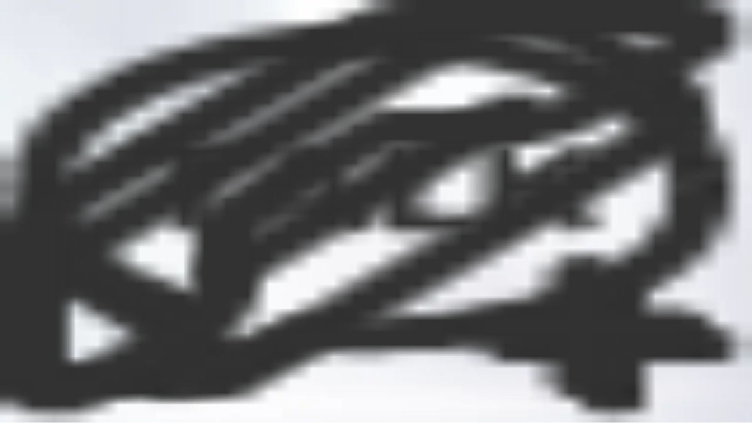

--- FILE ---
content_type: text/html; charset=utf-8
request_url: https://www.daeryunlaw-consulting.com/success_new/1359
body_size: 30934
content:
<!DOCTYPE html><html lang="ko"><head><meta charSet="utf-8"/><meta name="viewport" content="width=device-width, initial-scale=1"/><link rel="stylesheet" href="/_next/static/css/6adee554ece09339.css?dpl=dpl_31Pc1QNR4gy1FzrspYuLWsS3EAbv" data-precedence="next"/><link rel="stylesheet" href="/_next/static/css/a6b8febf7cbaf563.css?dpl=dpl_31Pc1QNR4gy1FzrspYuLWsS3EAbv" data-precedence="next"/><link rel="stylesheet" href="/_next/static/css/e525f402eade8a6b.css?dpl=dpl_31Pc1QNR4gy1FzrspYuLWsS3EAbv" data-precedence="next"/><link rel="stylesheet" href="/_next/static/css/fcea63632fae0659.css?dpl=dpl_31Pc1QNR4gy1FzrspYuLWsS3EAbv" data-precedence="next"/><link rel="stylesheet" href="/_next/static/css/3c3d01d26bd92ebd.css?dpl=dpl_31Pc1QNR4gy1FzrspYuLWsS3EAbv" data-precedence="next"/><link rel="stylesheet" href="/_next/static/css/791e57d5c64c8abb.css?dpl=dpl_31Pc1QNR4gy1FzrspYuLWsS3EAbv" data-precedence="next"/><link rel="stylesheet" href="/_next/static/css/2089313e880feacd.css?dpl=dpl_31Pc1QNR4gy1FzrspYuLWsS3EAbv" data-precedence="next"/><link rel="stylesheet" href="/_next/static/css/3e3a884c46ce04f2.css?dpl=dpl_31Pc1QNR4gy1FzrspYuLWsS3EAbv" data-precedence="next"/><link rel="preload" as="script" fetchPriority="low" href="/_next/static/chunks/webpack-56673fc2301647c2.js?dpl=dpl_31Pc1QNR4gy1FzrspYuLWsS3EAbv"/><script src="/_next/static/chunks/4bd1b696-6bdea7197839aa54.js?dpl=dpl_31Pc1QNR4gy1FzrspYuLWsS3EAbv" async=""></script><script src="/_next/static/chunks/9303-cf07281235fda489.js?dpl=dpl_31Pc1QNR4gy1FzrspYuLWsS3EAbv" async=""></script><script src="/_next/static/chunks/main-app-7d8feed2336932a7.js?dpl=dpl_31Pc1QNR4gy1FzrspYuLWsS3EAbv" async=""></script><script src="/_next/static/chunks/70e0d97a-e9f2507dda2ac4a0.js?dpl=dpl_31Pc1QNR4gy1FzrspYuLWsS3EAbv" async=""></script><script src="/_next/static/chunks/54a60aa6-763a0ee70204eca1.js?dpl=dpl_31Pc1QNR4gy1FzrspYuLWsS3EAbv" async=""></script><script src="/_next/static/chunks/6766-4e0a547e989f6ff4.js?dpl=dpl_31Pc1QNR4gy1FzrspYuLWsS3EAbv" async=""></script><script src="/_next/static/chunks/6874-e67fd6de59eca804.js?dpl=dpl_31Pc1QNR4gy1FzrspYuLWsS3EAbv" async=""></script><script src="/_next/static/chunks/452-ec9a868404cdaafc.js?dpl=dpl_31Pc1QNR4gy1FzrspYuLWsS3EAbv" async=""></script><script src="/_next/static/chunks/197-c175502cefd2a029.js?dpl=dpl_31Pc1QNR4gy1FzrspYuLWsS3EAbv" async=""></script><script src="/_next/static/chunks/9373-8242cdd49feea7e6.js?dpl=dpl_31Pc1QNR4gy1FzrspYuLWsS3EAbv" async=""></script><script src="/_next/static/chunks/5177-b1b102b885b8285e.js?dpl=dpl_31Pc1QNR4gy1FzrspYuLWsS3EAbv" async=""></script><script src="/_next/static/chunks/5862-4ed9ad6b4de0f15d.js?dpl=dpl_31Pc1QNR4gy1FzrspYuLWsS3EAbv" async=""></script><script src="/_next/static/chunks/6020-572769bd9f7bf881.js?dpl=dpl_31Pc1QNR4gy1FzrspYuLWsS3EAbv" async=""></script><script src="/_next/static/chunks/9231-c1b97e328c381bd4.js?dpl=dpl_31Pc1QNR4gy1FzrspYuLWsS3EAbv" async=""></script><script src="/_next/static/chunks/app/layout-d69138aad7db050e.js?dpl=dpl_31Pc1QNR4gy1FzrspYuLWsS3EAbv" async=""></script><script src="/_next/static/chunks/app/error-7b53b307af1c56a4.js?dpl=dpl_31Pc1QNR4gy1FzrspYuLWsS3EAbv" async=""></script><script src="/_next/static/chunks/app/not-found-c0236972e97d7615.js?dpl=dpl_31Pc1QNR4gy1FzrspYuLWsS3EAbv" async=""></script><link rel="preload" href="https://www.googletagmanager.com/gtag/js?id=G-8ZNZYTEZQ5" as="script"/><meta name="next-size-adjust" content=""/><script src="/_next/static/chunks/polyfills-42372ed130431b0a.js?dpl=dpl_31Pc1QNR4gy1FzrspYuLWsS3EAbv" noModule=""></script></head><body class="relative min-w-[360px]"><!--$?--><template id="B:0"></template><div class="fixed left-0 top-0 z-10 flex h-screen w-screen items-center justify-center"><div class="z-20 flex flex-col items-center"><div class="h-16 w-16 animate-spin rounded-full border-4 border-solid border-primary border-t-transparent"></div></div><div class="fixed left-0 top-0 h-screen w-screen bg-white bg-opacity-50 dark:bg-black dark:bg-opacity-50"></div></div><!--/$--><script src="/_next/static/chunks/webpack-56673fc2301647c2.js?dpl=dpl_31Pc1QNR4gy1FzrspYuLWsS3EAbv" async=""></script><div hidden id="S:0"><template id="P:1"></template><main><div class="__className_6cc104"><template id="P:2"></template><!--$?--><template id="B:3"></template><!--/$--><!--$?--><template id="B:4"></template><!--/$--></div></main><div id="bottom-banner" class="fixed bottom-0 right-0 z-[3001] w-full"><div style="bottom:0px" class="pointer-events-auto fixed right-[25px] z-[2000] w-fit max-lg:relative max-lg:right-0 max-lg:w-full max-lg:rounded-t-[20px] max-lg:shadow-[0_-2px_20px_0_rgba(0,0,0,0.08)] "><div class="absolute -top-[10px] aspect-square w-[50px] translate-x-[-50%] rounded-full bg-white transition-[left] duration-300 ease-out lg:hidden " style="left:calc(((100%/3)/2)*1)"></div><div class="relative z-20 h-[330px] w-[100px] overflow-hidden rounded-full shadow-[0_4px_8px_0_rgba(0,0,0,0.1)] max-5xl:h-[250px] max-5xl:w-[75px] max-lg:h-[70px] max-lg:w-full max-lg:overflow-visible max-lg:shadow-none "><div class="flex h-[60px] w-full justify-center bg-[#1B244F] px-[28px] py-[9px] pt-[15px] text-[16px] font-[800] leading-[17px] tracking-[0px] text-white max-5xl:h-[55px] max-5xl:pt-[13px] max-5xl:text-[14px] max-lg:hidden ">Quick Menu</div><div class="flex h-full w-full rounded-t-[20px] bg-white pb-[5px] text-[13px] font-[600] leading-none text-[#2B2B2B] lg:hidden "><button class="relative z-10 flex w-full flex-col items-center justify-center gap-[8px]" tabindex="0" aria-label="온라인 예약" id="onlineBtn"><div class="absolute top-[-5px] z-0 aspect-square w-[40px] scale-50 rounded-full bg-[#AE0E36] delay-[150ms] duration-300 transition-[opacity,transform] scale-[1] opacity-100"></div><span class="relative h-[21px] w-[21px] transition-[filter,transform] delay-[150ms] duration-300 translate-y-[-8px] brightness-[6]"><img alt="" loading="lazy" decoding="async" data-nimg="fill" class="h-full w-full object-contain " style="position:absolute;height:100%;width:100%;left:0;top:0;right:0;bottom:0;color:transparent" sizes="21px" srcSet="/_next/image?url=%2F_next%2Fstatic%2Fmedia%2Fonline_m.d21627f1.webp&amp;w=16&amp;q=75&amp;dpl=dpl_31Pc1QNR4gy1FzrspYuLWsS3EAbv 16w, /_next/image?url=%2F_next%2Fstatic%2Fmedia%2Fonline_m.d21627f1.webp&amp;w=32&amp;q=75&amp;dpl=dpl_31Pc1QNR4gy1FzrspYuLWsS3EAbv 32w, /_next/image?url=%2F_next%2Fstatic%2Fmedia%2Fonline_m.d21627f1.webp&amp;w=48&amp;q=75&amp;dpl=dpl_31Pc1QNR4gy1FzrspYuLWsS3EAbv 48w, /_next/image?url=%2F_next%2Fstatic%2Fmedia%2Fonline_m.d21627f1.webp&amp;w=64&amp;q=75&amp;dpl=dpl_31Pc1QNR4gy1FzrspYuLWsS3EAbv 64w, /_next/image?url=%2F_next%2Fstatic%2Fmedia%2Fonline_m.d21627f1.webp&amp;w=96&amp;q=75&amp;dpl=dpl_31Pc1QNR4gy1FzrspYuLWsS3EAbv 96w, /_next/image?url=%2F_next%2Fstatic%2Fmedia%2Fonline_m.d21627f1.webp&amp;w=128&amp;q=75&amp;dpl=dpl_31Pc1QNR4gy1FzrspYuLWsS3EAbv 128w, /_next/image?url=%2F_next%2Fstatic%2Fmedia%2Fonline_m.d21627f1.webp&amp;w=256&amp;q=75&amp;dpl=dpl_31Pc1QNR4gy1FzrspYuLWsS3EAbv 256w, /_next/image?url=%2F_next%2Fstatic%2Fmedia%2Fonline_m.d21627f1.webp&amp;w=384&amp;q=75&amp;dpl=dpl_31Pc1QNR4gy1FzrspYuLWsS3EAbv 384w, /_next/image?url=%2F_next%2Fstatic%2Fmedia%2Fonline_m.d21627f1.webp&amp;w=640&amp;q=75&amp;dpl=dpl_31Pc1QNR4gy1FzrspYuLWsS3EAbv 640w, /_next/image?url=%2F_next%2Fstatic%2Fmedia%2Fonline_m.d21627f1.webp&amp;w=750&amp;q=75&amp;dpl=dpl_31Pc1QNR4gy1FzrspYuLWsS3EAbv 750w, /_next/image?url=%2F_next%2Fstatic%2Fmedia%2Fonline_m.d21627f1.webp&amp;w=828&amp;q=75&amp;dpl=dpl_31Pc1QNR4gy1FzrspYuLWsS3EAbv 828w, /_next/image?url=%2F_next%2Fstatic%2Fmedia%2Fonline_m.d21627f1.webp&amp;w=1080&amp;q=75&amp;dpl=dpl_31Pc1QNR4gy1FzrspYuLWsS3EAbv 1080w, /_next/image?url=%2F_next%2Fstatic%2Fmedia%2Fonline_m.d21627f1.webp&amp;w=1200&amp;q=75&amp;dpl=dpl_31Pc1QNR4gy1FzrspYuLWsS3EAbv 1200w, /_next/image?url=%2F_next%2Fstatic%2Fmedia%2Fonline_m.d21627f1.webp&amp;w=1920&amp;q=75&amp;dpl=dpl_31Pc1QNR4gy1FzrspYuLWsS3EAbv 1920w, /_next/image?url=%2F_next%2Fstatic%2Fmedia%2Fonline_m.d21627f1.webp&amp;w=2048&amp;q=75&amp;dpl=dpl_31Pc1QNR4gy1FzrspYuLWsS3EAbv 2048w, /_next/image?url=%2F_next%2Fstatic%2Fmedia%2Fonline_m.d21627f1.webp&amp;w=3840&amp;q=75&amp;dpl=dpl_31Pc1QNR4gy1FzrspYuLWsS3EAbv 3840w" src="/_next/image?url=%2F_next%2Fstatic%2Fmedia%2Fonline_m.d21627f1.webp&amp;w=3840&amp;q=75&amp;dpl=dpl_31Pc1QNR4gy1FzrspYuLWsS3EAbv"/></span><p class="z-10 tracking-[-0.6px] transition-[color,font-weight] delay-[150ms] duration-300 font-[800] text-[#AE0E36]">온라인상담</p></button><a title="새창열림" target="_blank" class="flex w-full flex-col items-center justify-center gap-[8px]" tabindex="0" aria-label="카카오톡 예약" href="https://pf.kakao.com/_xgxoTlK/chat"><div class="absolute top-[-5px] z-0 aspect-square w-[40px] scale-50 rounded-full bg-[#AE0E36] delay-[150ms] duration-300 transition-[opacity,transform] opacity-0 transition-none delay-0"></div><span class="relative h-[21px] w-[21px] transition-[filter,transform] delay-[150ms] duration-300 brightness-none transition-none delay-0"><img alt="" loading="lazy" decoding="async" data-nimg="fill" class="h-full w-full scale-110 object-contain" style="position:absolute;height:100%;width:100%;left:0;top:0;right:0;bottom:0;color:transparent" sizes="21px" srcSet="/_next/image?url=%2F_next%2Fstatic%2Fmedia%2Fkakao_m.6962376c.webp&amp;w=16&amp;q=75&amp;dpl=dpl_31Pc1QNR4gy1FzrspYuLWsS3EAbv 16w, /_next/image?url=%2F_next%2Fstatic%2Fmedia%2Fkakao_m.6962376c.webp&amp;w=32&amp;q=75&amp;dpl=dpl_31Pc1QNR4gy1FzrspYuLWsS3EAbv 32w, /_next/image?url=%2F_next%2Fstatic%2Fmedia%2Fkakao_m.6962376c.webp&amp;w=48&amp;q=75&amp;dpl=dpl_31Pc1QNR4gy1FzrspYuLWsS3EAbv 48w, /_next/image?url=%2F_next%2Fstatic%2Fmedia%2Fkakao_m.6962376c.webp&amp;w=64&amp;q=75&amp;dpl=dpl_31Pc1QNR4gy1FzrspYuLWsS3EAbv 64w, /_next/image?url=%2F_next%2Fstatic%2Fmedia%2Fkakao_m.6962376c.webp&amp;w=96&amp;q=75&amp;dpl=dpl_31Pc1QNR4gy1FzrspYuLWsS3EAbv 96w, /_next/image?url=%2F_next%2Fstatic%2Fmedia%2Fkakao_m.6962376c.webp&amp;w=128&amp;q=75&amp;dpl=dpl_31Pc1QNR4gy1FzrspYuLWsS3EAbv 128w, /_next/image?url=%2F_next%2Fstatic%2Fmedia%2Fkakao_m.6962376c.webp&amp;w=256&amp;q=75&amp;dpl=dpl_31Pc1QNR4gy1FzrspYuLWsS3EAbv 256w, /_next/image?url=%2F_next%2Fstatic%2Fmedia%2Fkakao_m.6962376c.webp&amp;w=384&amp;q=75&amp;dpl=dpl_31Pc1QNR4gy1FzrspYuLWsS3EAbv 384w, /_next/image?url=%2F_next%2Fstatic%2Fmedia%2Fkakao_m.6962376c.webp&amp;w=640&amp;q=75&amp;dpl=dpl_31Pc1QNR4gy1FzrspYuLWsS3EAbv 640w, /_next/image?url=%2F_next%2Fstatic%2Fmedia%2Fkakao_m.6962376c.webp&amp;w=750&amp;q=75&amp;dpl=dpl_31Pc1QNR4gy1FzrspYuLWsS3EAbv 750w, /_next/image?url=%2F_next%2Fstatic%2Fmedia%2Fkakao_m.6962376c.webp&amp;w=828&amp;q=75&amp;dpl=dpl_31Pc1QNR4gy1FzrspYuLWsS3EAbv 828w, /_next/image?url=%2F_next%2Fstatic%2Fmedia%2Fkakao_m.6962376c.webp&amp;w=1080&amp;q=75&amp;dpl=dpl_31Pc1QNR4gy1FzrspYuLWsS3EAbv 1080w, /_next/image?url=%2F_next%2Fstatic%2Fmedia%2Fkakao_m.6962376c.webp&amp;w=1200&amp;q=75&amp;dpl=dpl_31Pc1QNR4gy1FzrspYuLWsS3EAbv 1200w, /_next/image?url=%2F_next%2Fstatic%2Fmedia%2Fkakao_m.6962376c.webp&amp;w=1920&amp;q=75&amp;dpl=dpl_31Pc1QNR4gy1FzrspYuLWsS3EAbv 1920w, /_next/image?url=%2F_next%2Fstatic%2Fmedia%2Fkakao_m.6962376c.webp&amp;w=2048&amp;q=75&amp;dpl=dpl_31Pc1QNR4gy1FzrspYuLWsS3EAbv 2048w, /_next/image?url=%2F_next%2Fstatic%2Fmedia%2Fkakao_m.6962376c.webp&amp;w=3840&amp;q=75&amp;dpl=dpl_31Pc1QNR4gy1FzrspYuLWsS3EAbv 3840w" src="/_next/image?url=%2F_next%2Fstatic%2Fmedia%2Fkakao_m.6962376c.webp&amp;w=3840&amp;q=75&amp;dpl=dpl_31Pc1QNR4gy1FzrspYuLWsS3EAbv"/></span><p class="z-10 tracking-[-0.6px] transition-[color,font-weight] delay-[150ms] duration-300  transition-none delay-0">카톡상담</p></a><button class="flex w-full flex-col items-center justify-center gap-[8px]" tabindex="0" aria-label="전화 예약" id="callBtn"><div class="absolute top-[-5px] z-0 aspect-square w-[40px] scale-50 rounded-full bg-[#AE0E36] delay-[150ms] duration-300 transition-[opacity,transform] opacity-0 transition-none delay-0"></div><span class="relative h-[21px] w-[21px] transition-[filter,transform] delay-[150ms] duration-300 brightness-none transition-none delay-0"><img alt="" loading="lazy" decoding="async" data-nimg="fill" class="h-full w-full object-contain" style="position:absolute;height:100%;width:100%;left:0;top:0;right:0;bottom:0;color:transparent" sizes="21px" srcSet="/_next/image?url=%2F_next%2Fstatic%2Fmedia%2Fcall_m.40c9963d.webp&amp;w=16&amp;q=75&amp;dpl=dpl_31Pc1QNR4gy1FzrspYuLWsS3EAbv 16w, /_next/image?url=%2F_next%2Fstatic%2Fmedia%2Fcall_m.40c9963d.webp&amp;w=32&amp;q=75&amp;dpl=dpl_31Pc1QNR4gy1FzrspYuLWsS3EAbv 32w, /_next/image?url=%2F_next%2Fstatic%2Fmedia%2Fcall_m.40c9963d.webp&amp;w=48&amp;q=75&amp;dpl=dpl_31Pc1QNR4gy1FzrspYuLWsS3EAbv 48w, /_next/image?url=%2F_next%2Fstatic%2Fmedia%2Fcall_m.40c9963d.webp&amp;w=64&amp;q=75&amp;dpl=dpl_31Pc1QNR4gy1FzrspYuLWsS3EAbv 64w, /_next/image?url=%2F_next%2Fstatic%2Fmedia%2Fcall_m.40c9963d.webp&amp;w=96&amp;q=75&amp;dpl=dpl_31Pc1QNR4gy1FzrspYuLWsS3EAbv 96w, /_next/image?url=%2F_next%2Fstatic%2Fmedia%2Fcall_m.40c9963d.webp&amp;w=128&amp;q=75&amp;dpl=dpl_31Pc1QNR4gy1FzrspYuLWsS3EAbv 128w, /_next/image?url=%2F_next%2Fstatic%2Fmedia%2Fcall_m.40c9963d.webp&amp;w=256&amp;q=75&amp;dpl=dpl_31Pc1QNR4gy1FzrspYuLWsS3EAbv 256w, /_next/image?url=%2F_next%2Fstatic%2Fmedia%2Fcall_m.40c9963d.webp&amp;w=384&amp;q=75&amp;dpl=dpl_31Pc1QNR4gy1FzrspYuLWsS3EAbv 384w, /_next/image?url=%2F_next%2Fstatic%2Fmedia%2Fcall_m.40c9963d.webp&amp;w=640&amp;q=75&amp;dpl=dpl_31Pc1QNR4gy1FzrspYuLWsS3EAbv 640w, /_next/image?url=%2F_next%2Fstatic%2Fmedia%2Fcall_m.40c9963d.webp&amp;w=750&amp;q=75&amp;dpl=dpl_31Pc1QNR4gy1FzrspYuLWsS3EAbv 750w, /_next/image?url=%2F_next%2Fstatic%2Fmedia%2Fcall_m.40c9963d.webp&amp;w=828&amp;q=75&amp;dpl=dpl_31Pc1QNR4gy1FzrspYuLWsS3EAbv 828w, /_next/image?url=%2F_next%2Fstatic%2Fmedia%2Fcall_m.40c9963d.webp&amp;w=1080&amp;q=75&amp;dpl=dpl_31Pc1QNR4gy1FzrspYuLWsS3EAbv 1080w, /_next/image?url=%2F_next%2Fstatic%2Fmedia%2Fcall_m.40c9963d.webp&amp;w=1200&amp;q=75&amp;dpl=dpl_31Pc1QNR4gy1FzrspYuLWsS3EAbv 1200w, /_next/image?url=%2F_next%2Fstatic%2Fmedia%2Fcall_m.40c9963d.webp&amp;w=1920&amp;q=75&amp;dpl=dpl_31Pc1QNR4gy1FzrspYuLWsS3EAbv 1920w, /_next/image?url=%2F_next%2Fstatic%2Fmedia%2Fcall_m.40c9963d.webp&amp;w=2048&amp;q=75&amp;dpl=dpl_31Pc1QNR4gy1FzrspYuLWsS3EAbv 2048w, /_next/image?url=%2F_next%2Fstatic%2Fmedia%2Fcall_m.40c9963d.webp&amp;w=3840&amp;q=75&amp;dpl=dpl_31Pc1QNR4gy1FzrspYuLWsS3EAbv 3840w" src="/_next/image?url=%2F_next%2Fstatic%2Fmedia%2Fcall_m.40c9963d.webp&amp;w=3840&amp;q=75&amp;dpl=dpl_31Pc1QNR4gy1FzrspYuLWsS3EAbv"/></span><p class="z-10 tracking-[-0.6px] transition-[color,font-weight] delay-[150ms] duration-300  transition-none delay-0">전화상담</p></button></div></div></div></div><div class="daeryuntalk-wrapper my-scroll-container"><style>
                @media (max-width: 360px) {
                    html.drtop-inflow-active #wrap { min-width: 0 !important; }
                }
            </style><div class="relative"><div class="
        duration-300 ease-in-out
        translate-y-full opacity-0 pointer-events-none
        fixed w-full max-w-[100vw] z-[999998] rounded-none flex flex-col
        bottom-0 right-0 h-[100dvh]
             
        xs:duration-300 ease-in-out
        opacity-0 pointer-events-none xs:translate-y-4 xs:duration-500 xs:rounded-[30px] 
            
                    h-[100dvh] ease-in-out
                    xs:bottom-[165px] right-0 xs:right-[30px] lg:right-[90px] xs:max-w-[390px]
                    xs:max-h-[690px] xs:rounded-[30px] 
                    lg:bottom-[120px] xs:rounded-[30px]
                
    "><div class="
                            relative z-[999998] 
                            flex h-full flex-col items-center 
                            justify-end  
                            rounded-none xs:rounded-[30px]
                        "><main class="
                    relative flex justify-end  bg-white
                    h-[100dvh] xs:h-auto xs:rounded-[30px] 
                " style="box-shadow:0px 0px 20px 0px #00000040"><div class="
                        relative overflow-hidden
                        
                                    
                                        w-screen rounded-[0px] 
                                        xs:w-[390px] xs:rounded-[30px]
                                    
                                 
                         
                    "><div class=" flex h-full flex-col justify-between border-[0px] border-solid xs:justify-start xs:rounded-[30px]"><div class="
                            no-scrollbar  overflow-hidden xs:overflow-auto  
                        "><div class=" flex h-[100vh] flex-col items-center justify-between xs:h-[calc(100vh-165px)] xs:max-h-[690px] lg:h-[calc(100vh-110px)] "><div class="
                        relative h-full w-full
                        rounded-t-[30px] 
                        xs:max-h-[690px] xs:min-h-[320px] xs:justify-start   
                        flex  flex-col
                     "><div class="flex w-full flex-col"><div class=" flex h-[56px] w-full items-center justify-between border-b border-gray-200 px-[16px] "><button type="button" class="relative flex flex-col items-center justify-center"><img alt="Chat Conversation Header History Icon" loading="lazy" width="20" height="20" decoding="async" data-nimg="1" style="color:transparent" srcSet="/_next/image?url=https%3A%2F%2Fd1tgonli21s4df.cloudfront.net%2Fdaeryuntalk%2Fhistory-icon.png&amp;w=32&amp;q=75 1x, /_next/image?url=https%3A%2F%2Fd1tgonli21s4df.cloudfront.net%2Fdaeryuntalk%2Fhistory-icon.png&amp;w=48&amp;q=75 2x" src="/_next/image?url=https%3A%2F%2Fd1tgonli21s4df.cloudfront.net%2Fdaeryuntalk%2Fhistory-icon.png&amp;w=48&amp;q=75"/><span class="h-[10px] text-[10px] font-[700] leading-[100%] tracking-[-0.04%]">히스토리</span><div class="opacity-0 absolute -right-[4px] -top-[1px]"><img alt="Chat Conversation Header New History Badge" loading="lazy" width="12" height="12" decoding="async" data-nimg="1" style="color:transparent" srcSet="/_next/image?url=https%3A%2F%2Fd1tgonli21s4df.cloudfront.net%2Fdaeryuntalk%2Fhistory-new-badge.png&amp;w=16&amp;q=75 1x, /_next/image?url=https%3A%2F%2Fd1tgonli21s4df.cloudfront.net%2Fdaeryuntalk%2Fhistory-new-badge.png&amp;w=32&amp;q=75 2x" src="/_next/image?url=https%3A%2F%2Fd1tgonli21s4df.cloudfront.net%2Fdaeryuntalk%2Fhistory-new-badge.png&amp;w=32&amp;q=75"/></div></button><div class="flex items-center gap-[10px] "><img alt="대륜 로고" loading="lazy" width="28" height="28" decoding="async" data-nimg="1" style="color:transparent" src="https://d1tgonli21s4df.cloudfront.net/daeryuntalk/daeryun-logo.svg"/><p class="dr_talk_title_small text-drTalkBlack"></p></div><div class="py-[14px] text-black hover:cursor-pointer"><img alt="닫기" loading="lazy" width="28" height="28" decoding="async" data-nimg="1" style="color:transparent" src="https://d1tgonli21s4df.cloudfront.net/daeryuntalk/close.svg"/></div></div><button type="button" class="w-full bg-[#F7F7F7]/90 px-[20px] pb-[12px] pt-[8px] backdrop-blur-[4px]" aria-label="펼치기"><div class="flex items-start justify-between gap-[8px]"><div class="flex-shrink-0"><img alt="공지" loading="lazy" width="24" height="24" decoding="async" data-nimg="1" style="color:transparent" src="https://d1tgonli21s4df.cloudfront.net/daeryuntalk/notice.svg"/></div><div class="relative"><div class="dr_talk_body_medium2 max-h-[108px] pt-[0.5px] text-left line-clamp-2 overflow-hidden break-all"></div></div><div class="ml-1 flex-shrink-0 transform transition-transform duration-200"><div class="transform transition-transform duration-200 -rotate-90"><img alt="이전" loading="lazy" width="24" height="24" decoding="async" data-nimg="1" style="color:transparent" src="https://d1tgonli21s4df.cloudfront.net/daeryuntalk/prev.svg"/></div></div></div></button></div><div class="
                            flex- ml-[20px] mr-[5px] xs:pb-[100px]     overlay-scrollbar overflow-auto  pt-[20px]
                        " style="height:100%;overflow-y:hidden;scrollbar-gutter:stable"><div class="flex h-full w-full items-center justify-center "><div class="flex justify-start pl-8 !pl-0"><div class="flex h-8 animate-pulse space-x-2 rounded-full "><div class="h-[8px] w-[8px] animate-bounce rounded-full bg-drTalkGrayscale2 "></div><div class="h-[8px] w-[8px] animate-bounce rounded-full bg-drTalkGrayscale3" style="animation-delay:0.2s"></div><div class="h-[8px] w-[8px] animate-bounce rounded-full bg-drTalkGrayscale3" style="animation-delay:0.4s"></div></div></div></div></div><div class="!z-[50] w-full"><div class=" w-full border-t border-drTalkGrayscale4 px-[20px] py-[8px]"><form class="flex w-full items-center gap-2"><div class="bg-drTalkGrayscale5 flex flex-1 justify-center gap-[10px] rounded-[10px] border-[1px] border-solid border-drTalkGrayscale5  p-[4px]"><div class="flex flex-col justify-end"><button type="submit" class="flex h-10 w-10 items-center justify-center rounded-[8px] bg-drTalkBtnActive2 text-white 
                             bg-drTalkBtnActive2 "><div class="flex h-9 w-9 items-center justify-center"><img alt="전송" loading="lazy" width="24" height="24" decoding="async" data-nimg="1" style="color:transparent" src="https://d1tgonli21s4df.cloudfront.net/daeryuntalk/send.svg"/></div></button></div></div></form></div></div></div></div></div></div></div><div class="absolute bottom-0 left-1/2 z-[10] w-[90%] -translate-x-1/2"><div class="
                    transition-all duration-500 ease-out
                    pointer-events-none translate-y-[20px] opacity-0
                    false
                    false
                    false
                "></div></div></main></div></div></div></div></div><script>(self.__next_f=self.__next_f||[]).push([0])</script><script>self.__next_f.push([1,"1:\"$Sreact.fragment\"\n2:I[50902,[\"5004\",\"static/chunks/70e0d97a-e9f2507dda2ac4a0.js?dpl=dpl_31Pc1QNR4gy1FzrspYuLWsS3EAbv\",\"277\",\"static/chunks/54a60aa6-763a0ee70204eca1.js?dpl=dpl_31Pc1QNR4gy1FzrspYuLWsS3EAbv\",\"6766\",\"static/chunks/6766-4e0a547e989f6ff4.js?dpl=dpl_31Pc1QNR4gy1FzrspYuLWsS3EAbv\",\"6874\",\"static/chunks/6874-e67fd6de59eca804.js?dpl=dpl_31Pc1QNR4gy1FzrspYuLWsS3EAbv\",\"452\",\"static/chunks/452-ec9a868404cdaafc.js?dpl=dpl_31Pc1QNR4gy1FzrspYuLWsS3EAbv\",\"197\",\"static/chunks/197-c175502cefd2a029.js?dpl=dpl_31Pc1QNR4gy1FzrspYuLWsS3EAbv\",\"9373\",\"static/chunks/9373-8242cdd49feea7e6.js?dpl=dpl_31Pc1QNR4gy1FzrspYuLWsS3EAbv\",\"5177\",\"static/chunks/5177-b1b102b885b8285e.js?dpl=dpl_31Pc1QNR4gy1FzrspYuLWsS3EAbv\",\"5862\",\"static/chunks/5862-4ed9ad6b4de0f15d.js?dpl=dpl_31Pc1QNR4gy1FzrspYuLWsS3EAbv\",\"6020\",\"static/chunks/6020-572769bd9f7bf881.js?dpl=dpl_31Pc1QNR4gy1FzrspYuLWsS3EAbv\",\"9231\",\"static/chunks/9231-c1b97e328c381bd4.js?dpl=dpl_31Pc1QNR4gy1FzrspYuLWsS3EAbv\",\"7177\",\"static/chunks/app/layout-d69138aad7db050e.js?dpl=dpl_31Pc1QNR4gy1FzrspYuLWsS3EAbv\"],\"default\"]\n3:I[69243,[\"5004\",\"static/chunks/70e0d97a-e9f2507dda2ac4a0.js?dpl=dpl_31Pc1QNR4gy1FzrspYuLWsS3EAbv\",\"277\",\"static/chunks/54a60aa6-763a0ee70204eca1.js?dpl=dpl_31Pc1QNR4gy1FzrspYuLWsS3EAbv\",\"6766\",\"static/chunks/6766-4e0a547e989f6ff4.js?dpl=dpl_31Pc1QNR4gy1FzrspYuLWsS3EAbv\",\"6874\",\"static/chunks/6874-e67fd6de59eca804.js?dpl=dpl_31Pc1QNR4gy1FzrspYuLWsS3EAbv\",\"452\",\"static/chunks/452-ec9a868404cdaafc.js?dpl=dpl_31Pc1QNR4gy1FzrspYuLWsS3EAbv\",\"197\",\"static/chunks/197-c175502cefd2a029.js?dpl=dpl_31Pc1QNR4gy1FzrspYuLWsS3EAbv\",\"9373\",\"static/chunks/9373-8242cdd49feea7e6.js?dpl=dpl_31Pc1QNR4gy1FzrspYuLWsS3EAbv\",\"5177\",\"static/chunks/5177-b1b102b885b8285e.js?dpl=dpl_31Pc1QNR4gy1FzrspYuLWsS3EAbv\",\"5862\",\"static/chunks/5862-4ed9ad6b4de0f15d.js?dpl=dpl_31Pc1QNR4gy1FzrspYuLWsS3EAbv\",\"6020\",\"static/chunks/6020-572769bd9f7bf881.js?dpl=dpl_31Pc1QNR4gy1FzrspYuLWsS3EAbv\",\"9231\",\"static/chunks/9231-c1b97e328c381bd4.js?dpl=dpl_31Pc1QNR4gy1FzrspYuLWsS3EAbv\",\"7177\",\"static/chunks/app/"])</script><script>self.__next_f.push([1,"layout-d69138aad7db050e.js?dpl=dpl_31Pc1QNR4gy1FzrspYuLWsS3EAbv\"],\"\"]\n4:I[32719,[\"5004\",\"static/chunks/70e0d97a-e9f2507dda2ac4a0.js?dpl=dpl_31Pc1QNR4gy1FzrspYuLWsS3EAbv\",\"277\",\"static/chunks/54a60aa6-763a0ee70204eca1.js?dpl=dpl_31Pc1QNR4gy1FzrspYuLWsS3EAbv\",\"6766\",\"static/chunks/6766-4e0a547e989f6ff4.js?dpl=dpl_31Pc1QNR4gy1FzrspYuLWsS3EAbv\",\"6874\",\"static/chunks/6874-e67fd6de59eca804.js?dpl=dpl_31Pc1QNR4gy1FzrspYuLWsS3EAbv\",\"452\",\"static/chunks/452-ec9a868404cdaafc.js?dpl=dpl_31Pc1QNR4gy1FzrspYuLWsS3EAbv\",\"197\",\"static/chunks/197-c175502cefd2a029.js?dpl=dpl_31Pc1QNR4gy1FzrspYuLWsS3EAbv\",\"9373\",\"static/chunks/9373-8242cdd49feea7e6.js?dpl=dpl_31Pc1QNR4gy1FzrspYuLWsS3EAbv\",\"5177\",\"static/chunks/5177-b1b102b885b8285e.js?dpl=dpl_31Pc1QNR4gy1FzrspYuLWsS3EAbv\",\"5862\",\"static/chunks/5862-4ed9ad6b4de0f15d.js?dpl=dpl_31Pc1QNR4gy1FzrspYuLWsS3EAbv\",\"6020\",\"static/chunks/6020-572769bd9f7bf881.js?dpl=dpl_31Pc1QNR4gy1FzrspYuLWsS3EAbv\",\"9231\",\"static/chunks/9231-c1b97e328c381bd4.js?dpl=dpl_31Pc1QNR4gy1FzrspYuLWsS3EAbv\",\"7177\",\"static/chunks/app/layout-d69138aad7db050e.js?dpl=dpl_31Pc1QNR4gy1FzrspYuLWsS3EAbv\"],\"default\"]\n5:I[18582,[\"5004\",\"static/chunks/70e0d97a-e9f2507dda2ac4a0.js?dpl=dpl_31Pc1QNR4gy1FzrspYuLWsS3EAbv\",\"277\",\"static/chunks/54a60aa6-763a0ee70204eca1.js?dpl=dpl_31Pc1QNR4gy1FzrspYuLWsS3EAbv\",\"6766\",\"static/chunks/6766-4e0a547e989f6ff4.js?dpl=dpl_31Pc1QNR4gy1FzrspYuLWsS3EAbv\",\"6874\",\"static/chunks/6874-e67fd6de59eca804.js?dpl=dpl_31Pc1QNR4gy1FzrspYuLWsS3EAbv\",\"452\",\"static/chunks/452-ec9a868404cdaafc.js?dpl=dpl_31Pc1QNR4gy1FzrspYuLWsS3EAbv\",\"197\",\"static/chunks/197-c175502cefd2a029.js?dpl=dpl_31Pc1QNR4gy1FzrspYuLWsS3EAbv\",\"9373\",\"static/chunks/9373-8242cdd49feea7e6.js?dpl=dpl_31Pc1QNR4gy1FzrspYuLWsS3EAbv\",\"5177\",\"static/chunks/5177-b1b102b885b8285e.js?dpl=dpl_31Pc1QNR4gy1FzrspYuLWsS3EAbv\",\"5862\",\"static/chunks/5862-4ed9ad6b4de0f15d.js?dpl=dpl_31Pc1QNR4gy1FzrspYuLWsS3EAbv\",\"6020\",\"static/chunks/6020-572769bd9f7bf881.js?dpl=dpl_31Pc1QNR4gy1FzrspYuLWsS3EAbv\",\"9231\",\"static/chunks/9231-c1b97e328c381bd4.js?dpl=dpl_31Pc1QN"])</script><script>self.__next_f.push([1,"R4gy1FzrspYuLWsS3EAbv\",\"7177\",\"static/chunks/app/layout-d69138aad7db050e.js?dpl=dpl_31Pc1QNR4gy1FzrspYuLWsS3EAbv\"],\"default\"]\n6:\"$Sreact.suspense\"\n8:I[30172,[\"5004\",\"static/chunks/70e0d97a-e9f2507dda2ac4a0.js?dpl=dpl_31Pc1QNR4gy1FzrspYuLWsS3EAbv\",\"277\",\"static/chunks/54a60aa6-763a0ee70204eca1.js?dpl=dpl_31Pc1QNR4gy1FzrspYuLWsS3EAbv\",\"6766\",\"static/chunks/6766-4e0a547e989f6ff4.js?dpl=dpl_31Pc1QNR4gy1FzrspYuLWsS3EAbv\",\"6874\",\"static/chunks/6874-e67fd6de59eca804.js?dpl=dpl_31Pc1QNR4gy1FzrspYuLWsS3EAbv\",\"452\",\"static/chunks/452-ec9a868404cdaafc.js?dpl=dpl_31Pc1QNR4gy1FzrspYuLWsS3EAbv\",\"197\",\"static/chunks/197-c175502cefd2a029.js?dpl=dpl_31Pc1QNR4gy1FzrspYuLWsS3EAbv\",\"9373\",\"static/chunks/9373-8242cdd49feea7e6.js?dpl=dpl_31Pc1QNR4gy1FzrspYuLWsS3EAbv\",\"5177\",\"static/chunks/5177-b1b102b885b8285e.js?dpl=dpl_31Pc1QNR4gy1FzrspYuLWsS3EAbv\",\"5862\",\"static/chunks/5862-4ed9ad6b4de0f15d.js?dpl=dpl_31Pc1QNR4gy1FzrspYuLWsS3EAbv\",\"6020\",\"static/chunks/6020-572769bd9f7bf881.js?dpl=dpl_31Pc1QNR4gy1FzrspYuLWsS3EAbv\",\"9231\",\"static/chunks/9231-c1b97e328c381bd4.js?dpl=dpl_31Pc1QNR4gy1FzrspYuLWsS3EAbv\",\"7177\",\"static/chunks/app/layout-d69138aad7db050e.js?dpl=dpl_31Pc1QNR4gy1FzrspYuLWsS3EAbv\"],\"default\"]\n9:I[87555,[],\"\"]\na:I[96678,[\"6766\",\"static/chunks/6766-4e0a547e989f6ff4.js?dpl=dpl_31Pc1QNR4gy1FzrspYuLWsS3EAbv\",\"6874\",\"static/chunks/6874-e67fd6de59eca804.js?dpl=dpl_31Pc1QNR4gy1FzrspYuLWsS3EAbv\",\"8039\",\"static/chunks/app/error-7b53b307af1c56a4.js?dpl=dpl_31Pc1QNR4gy1FzrspYuLWsS3EAbv\"],\"default\"]\nb:I[31295,[],\"\"]\nc:I[11024,[\"6766\",\"static/chunks/6766-4e0a547e989f6ff4.js?dpl=dpl_31Pc1QNR4gy1FzrspYuLWsS3EAbv\",\"6874\",\"static/chunks/6874-e67fd6de59eca804.js?dpl=dpl_31Pc1QNR4gy1FzrspYuLWsS3EAbv\",\"4345\",\"static/chunks/app/not-found-c0236972e97d7615.js?dpl=dpl_31Pc1QNR4gy1FzrspYuLWsS3EAbv\"],\"default\"]\nd:I[76777,[\"5004\",\"static/chunks/70e0d97a-e9f2507dda2ac4a0.js?dpl=dpl_31Pc1QNR4gy1FzrspYuLWsS3EAbv\",\"277\",\"static/chunks/54a60aa6-763a0ee70204eca1.js?dpl=dpl_31Pc1QNR4gy1FzrspYuLWsS3EAbv\",\"6766\",\"static/chunks/6766-4e0a547e989f6ff4.js?dpl=dpl_31"])</script><script>self.__next_f.push([1,"Pc1QNR4gy1FzrspYuLWsS3EAbv\",\"6874\",\"static/chunks/6874-e67fd6de59eca804.js?dpl=dpl_31Pc1QNR4gy1FzrspYuLWsS3EAbv\",\"452\",\"static/chunks/452-ec9a868404cdaafc.js?dpl=dpl_31Pc1QNR4gy1FzrspYuLWsS3EAbv\",\"197\",\"static/chunks/197-c175502cefd2a029.js?dpl=dpl_31Pc1QNR4gy1FzrspYuLWsS3EAbv\",\"9373\",\"static/chunks/9373-8242cdd49feea7e6.js?dpl=dpl_31Pc1QNR4gy1FzrspYuLWsS3EAbv\",\"5177\",\"static/chunks/5177-b1b102b885b8285e.js?dpl=dpl_31Pc1QNR4gy1FzrspYuLWsS3EAbv\",\"5862\",\"static/chunks/5862-4ed9ad6b4de0f15d.js?dpl=dpl_31Pc1QNR4gy1FzrspYuLWsS3EAbv\",\"6020\",\"static/chunks/6020-572769bd9f7bf881.js?dpl=dpl_31Pc1QNR4gy1FzrspYuLWsS3EAbv\",\"9231\",\"static/chunks/9231-c1b97e328c381bd4.js?dpl=dpl_31Pc1QNR4gy1FzrspYuLWsS3EAbv\",\"7177\",\"static/chunks/app/layout-d69138aad7db050e.js?dpl=dpl_31Pc1QNR4gy1FzrspYuLWsS3EAbv\"],\"default\"]\ne:I[33489,[\"5004\",\"static/chunks/70e0d97a-e9f2507dda2ac4a0.js?dpl=dpl_31Pc1QNR4gy1FzrspYuLWsS3EAbv\",\"277\",\"static/chunks/54a60aa6-763a0ee70204eca1.js?dpl=dpl_31Pc1QNR4gy1FzrspYuLWsS3EAbv\",\"6766\",\"static/chunks/6766-4e0a547e989f6ff4.js?dpl=dpl_31Pc1QNR4gy1FzrspYuLWsS3EAbv\",\"6874\",\"static/chunks/6874-e67fd6de59eca804.js?dpl=dpl_31Pc1QNR4gy1FzrspYuLWsS3EAbv\",\"452\",\"static/chunks/452-ec9a868404cdaafc.js?dpl=dpl_31Pc1QNR4gy1FzrspYuLWsS3EAbv\",\"197\",\"static/chunks/197-c175502cefd2a029.js?dpl=dpl_31Pc1QNR4gy1FzrspYuLWsS3EAbv\",\"9373\",\"static/chunks/9373-8242cdd49feea7e6.js?dpl=dpl_31Pc1QNR4gy1FzrspYuLWsS3EAbv\",\"5177\",\"static/chunks/5177-b1b102b885b8285e.js?dpl=dpl_31Pc1QNR4gy1FzrspYuLWsS3EAbv\",\"5862\",\"static/chunks/5862-4ed9ad6b4de0f15d.js?dpl=dpl_31Pc1QNR4gy1FzrspYuLWsS3EAbv\",\"6020\",\"static/chunks/6020-572769bd9f7bf881.js?dpl=dpl_31Pc1QNR4gy1FzrspYuLWsS3EAbv\",\"9231\",\"static/chunks/9231-c1b97e328c381bd4.js?dpl=dpl_31Pc1QNR4gy1FzrspYuLWsS3EAbv\",\"7177\",\"static/chunks/app/layout-d69138aad7db050e.js?dpl=dpl_31Pc1QNR4gy1FzrspYuLWsS3EAbv\"],\"default\"]\nf:I[519,[\"5004\",\"static/chunks/70e0d97a-e9f2507dda2ac4a0.js?dpl=dpl_31Pc1QNR4gy1FzrspYuLWsS3EAbv\",\"277\",\"static/chunks/54a60aa6-763a0ee70204eca1.js?dpl=dpl_31Pc1QNR4gy1FzrspYuLWsS3EAbv\",\"67"])</script><script>self.__next_f.push([1,"66\",\"static/chunks/6766-4e0a547e989f6ff4.js?dpl=dpl_31Pc1QNR4gy1FzrspYuLWsS3EAbv\",\"6874\",\"static/chunks/6874-e67fd6de59eca804.js?dpl=dpl_31Pc1QNR4gy1FzrspYuLWsS3EAbv\",\"452\",\"static/chunks/452-ec9a868404cdaafc.js?dpl=dpl_31Pc1QNR4gy1FzrspYuLWsS3EAbv\",\"197\",\"static/chunks/197-c175502cefd2a029.js?dpl=dpl_31Pc1QNR4gy1FzrspYuLWsS3EAbv\",\"9373\",\"static/chunks/9373-8242cdd49feea7e6.js?dpl=dpl_31Pc1QNR4gy1FzrspYuLWsS3EAbv\",\"5177\",\"static/chunks/5177-b1b102b885b8285e.js?dpl=dpl_31Pc1QNR4gy1FzrspYuLWsS3EAbv\",\"5862\",\"static/chunks/5862-4ed9ad6b4de0f15d.js?dpl=dpl_31Pc1QNR4gy1FzrspYuLWsS3EAbv\",\"6020\",\"static/chunks/6020-572769bd9f7bf881.js?dpl=dpl_31Pc1QNR4gy1FzrspYuLWsS3EAbv\",\"9231\",\"static/chunks/9231-c1b97e328c381bd4.js?dpl=dpl_31Pc1QNR4gy1FzrspYuLWsS3EAbv\",\"7177\",\"static/chunks/app/layout-d69138aad7db050e.js?dpl=dpl_31Pc1QNR4gy1FzrspYuLWsS3EAbv\"],\"default\"]\n11:I[59665,[],\"MetadataBoundary\"]\n13:I[59665,[],\"OutletBoundary\"]\n16:I[74911,[],\"AsyncMetadataOutlet\"]\n18:I[59665,[],\"ViewportBoundary\"]\n1a:I[26614,[],\"\"]\n1b:I[74911,[],\"AsyncMetadata\"]\n:HC[\"/\",\"\"]\n:HL[\"/_next/static/css/6adee554ece09339.css?dpl=dpl_31Pc1QNR4gy1FzrspYuLWsS3EAbv\",\"style\"]\n:HL[\"/_next/static/css/a6b8febf7cbaf563.css?dpl=dpl_31Pc1QNR4gy1FzrspYuLWsS3EAbv\",\"style\"]\n:HL[\"/_next/static/css/e525f402eade8a6b.css?dpl=dpl_31Pc1QNR4gy1FzrspYuLWsS3EAbv\",\"style\"]\n:HL[\"/_next/static/css/fcea63632fae0659.css?dpl=dpl_31Pc1QNR4gy1FzrspYuLWsS3EAbv\",\"style\"]\n:HL[\"/_next/static/css/3c3d01d26bd92ebd.css?dpl=dpl_31Pc1QNR4gy1FzrspYuLWsS3EAbv\",\"style\"]\n:HL[\"/_next/static/css/791e57d5c64c8abb.css?dpl=dpl_31Pc1QNR4gy1FzrspYuLWsS3EAbv\",\"style\"]\n:HL[\"/_next/static/css/2089313e880feacd.css?dpl=dpl_31Pc1QNR4gy1FzrspYuLWsS3EAbv\",\"style\"]\n:HL[\"/_next/static/css/3e3a884c46ce04f2.css?dpl=dpl_31Pc1QNR4gy1FzrspYuLWsS3EAbv\",\"style\"]\n"])</script><script>self.__next_f.push([1,"0:{\"P\":null,\"b\":\"u4wjP_EExifOGJor3NpJK\",\"p\":\"\",\"c\":[\"\",\"success_new\",\"1359\"],\"i\":false,\"f\":[[[\"\",{\"children\":[\"(route)\",{\"children\":[\"success_new\",{\"children\":[[\"type_idx\",\"1359\",\"d\"],{\"children\":[\"__PAGE__\",{}]}]}]}]},\"$undefined\",\"$undefined\",true],[\"\",[\"$\",\"$1\",\"c\",{\"children\":[[[\"$\",\"link\",\"0\",{\"rel\":\"stylesheet\",\"href\":\"/_next/static/css/6adee554ece09339.css?dpl=dpl_31Pc1QNR4gy1FzrspYuLWsS3EAbv\",\"precedence\":\"next\",\"crossOrigin\":\"$undefined\",\"nonce\":\"$undefined\"}],[\"$\",\"link\",\"1\",{\"rel\":\"stylesheet\",\"href\":\"/_next/static/css/a6b8febf7cbaf563.css?dpl=dpl_31Pc1QNR4gy1FzrspYuLWsS3EAbv\",\"precedence\":\"next\",\"crossOrigin\":\"$undefined\",\"nonce\":\"$undefined\"}],[\"$\",\"link\",\"2\",{\"rel\":\"stylesheet\",\"href\":\"/_next/static/css/e525f402eade8a6b.css?dpl=dpl_31Pc1QNR4gy1FzrspYuLWsS3EAbv\",\"precedence\":\"next\",\"crossOrigin\":\"$undefined\",\"nonce\":\"$undefined\"}],[\"$\",\"link\",\"3\",{\"rel\":\"stylesheet\",\"href\":\"/_next/static/css/fcea63632fae0659.css?dpl=dpl_31Pc1QNR4gy1FzrspYuLWsS3EAbv\",\"precedence\":\"next\",\"crossOrigin\":\"$undefined\",\"nonce\":\"$undefined\"}],[\"$\",\"link\",\"4\",{\"rel\":\"stylesheet\",\"href\":\"/_next/static/css/3c3d01d26bd92ebd.css?dpl=dpl_31Pc1QNR4gy1FzrspYuLWsS3EAbv\",\"precedence\":\"next\",\"crossOrigin\":\"$undefined\",\"nonce\":\"$undefined\"}],[\"$\",\"link\",\"5\",{\"rel\":\"stylesheet\",\"href\":\"/_next/static/css/791e57d5c64c8abb.css?dpl=dpl_31Pc1QNR4gy1FzrspYuLWsS3EAbv\",\"precedence\":\"next\",\"crossOrigin\":\"$undefined\",\"nonce\":\"$undefined\"}],[\"$\",\"link\",\"6\",{\"rel\":\"stylesheet\",\"href\":\"/_next/static/css/2089313e880feacd.css?dpl=dpl_31Pc1QNR4gy1FzrspYuLWsS3EAbv\",\"precedence\":\"next\",\"crossOrigin\":\"$undefined\",\"nonce\":\"$undefined\"}],[\"$\",\"link\",\"7\",{\"rel\":\"stylesheet\",\"href\":\"/_next/static/css/3e3a884c46ce04f2.css?dpl=dpl_31Pc1QNR4gy1FzrspYuLWsS3EAbv\",\"precedence\":\"next\",\"crossOrigin\":\"$undefined\",\"nonce\":\"$undefined\"}]],[\"$\",\"html\",null,{\"lang\":\"ko\",\"children\":[\"$\",\"body\",null,{\"className\":\"relative min-w-[360px]\",\"children\":[\"$\",\"$L2\",null,{\"children\":[[\"$\",\"$L3\",null,{\"id\":\"gtm-inline\",\"strategy\":\"lazyOnload\",\"dangerouslySetInnerHTML\":{\"__html\":\"\\n            (function(w,d,s,l,i){\\n              w[l]=w[l]||[];\\n              w[l].push({'gtm.start': new Date().getTime(), event:'gtm.js'});\\n              var f=d.getElementsByTagName(s)[0],\\n                  j=d.createElement(s), dl=l!='dataLayer'?'\u0026l='+l:'';\\n              j.async=true;\\n              j.src='https://www.googletagmanager.com/gtm.js?id='+i+dl;\\n              f.parentNode.insertBefore(j,f);\\n            })(window,document,'script','dataLayer','GTM-PTXX6SX');\\n          \"}}],[\"$\",\"$L3\",null,{\"strategy\":\"afterInteractive\",\"src\":\"https://www.googletagmanager.com/gtag/js?id=G-8ZNZYTEZQ5\"}],[\"$\",\"$L3\",null,{\"id\":\"gtag-init\",\"strategy\":\"afterInteractive\",\"dangerouslySetInnerHTML\":{\"__html\":\"\\n            window.dataLayer = window.dataLayer || [];\\n            function gtag(){dataLayer.push(arguments);}\\n            gtag('js', new Date());\\n            gtag('config', 'G-8ZNZYTEZQ5');\\n          \"}}],[\"$\",\"$L4\",null,{\"children\":[[\"$\",\"$L5\",null,{}],[\"$\",\"$6\",null,{\"fallback\":[\"$\",\"div\",null,{\"className\":\"fixed left-0 top-0 z-10 flex h-screen w-screen items-center justify-center\",\"children\":[[\"$\",\"div\",null,{\"className\":\"z-20 flex flex-col items-center\",\"children\":[\"$\",\"div\",null,{\"className\":\"h-16 w-16 animate-spin rounded-full border-4 border-solid border-primary border-t-transparent\"}]}],[\"$\",\"div\",null,{\"className\":\"fixed left-0 top-0 h-screen w-screen bg-white bg-opacity-50 dark:bg-black dark:bg-opacity-50\"}]]}],\"children\":[\"$L7\",[\"$\",\"main\",null,{\"children\":[\"$\",\"$L8\",null,{\"children\":[\"$\",\"$L9\",null,{\"parallelRouterKey\":\"children\",\"error\":\"$a\",\"errorStyles\":[],\"errorScripts\":[],\"template\":[\"$\",\"$Lb\",null,{}],\"templateStyles\":\"$undefined\",\"templateScripts\":\"$undefined\",\"notFound\":[[\"$\",\"$Lc\",null,{}],[]],\"forbidden\":\"$undefined\",\"unauthorized\":\"$undefined\"}]}]}],[\"$\",\"$Ld\",null,{}],[\"$\",\"$Le\",null,{}],[\"$\",\"$Lf\",null,{}]]}]]}]]}]}]}]]}],{\"children\":[\"(route)\",[\"$\",\"$1\",\"c\",{\"children\":[null,[\"$\",\"$L9\",null,{\"parallelRouterKey\":\"children\",\"error\":\"$undefined\",\"errorStyles\":\"$undefined\",\"errorScripts\":\"$undefined\",\"template\":[\"$\",\"$Lb\",null,{}],\"templateStyles\":\"$undefined\",\"templateScripts\":\"$undefined\",\"notFound\":\"$undefined\",\"forbidden\":\"$undefined\",\"unauthorized\":\"$undefined\"}]]}],{\"children\":[\"success_new\",[\"$\",\"$1\",\"c\",{\"children\":[null,[\"$\",\"$L9\",null,{\"parallelRouterKey\":\"children\",\"error\":\"$undefined\",\"errorStyles\":\"$undefined\",\"errorScripts\":\"$undefined\",\"template\":[\"$\",\"$Lb\",null,{}],\"templateStyles\":\"$undefined\",\"templateScripts\":\"$undefined\",\"notFound\":\"$undefined\",\"forbidden\":\"$undefined\",\"unauthorized\":\"$undefined\"}]]}],{\"children\":[[\"type_idx\",\"1359\",\"d\"],[\"$\",\"$1\",\"c\",{\"children\":[null,[\"$\",\"$L9\",null,{\"parallelRouterKey\":\"children\",\"error\":\"$undefined\",\"errorStyles\":\"$undefined\",\"errorScripts\":\"$undefined\",\"template\":[\"$\",\"$Lb\",null,{}],\"templateStyles\":\"$undefined\",\"templateScripts\":\"$undefined\",\"notFound\":\"$undefined\",\"forbidden\":\"$undefined\",\"unauthorized\":\"$undefined\"}]]}],{\"children\":[\"__PAGE__\",[\"$\",\"$1\",\"c\",{\"children\":[\"$L10\",[\"$\",\"$L11\",null,{\"children\":\"$L12\"}],null,[\"$\",\"$L13\",null,{\"children\":[\"$L14\",\"$L15\",[\"$\",\"$L16\",null,{\"promise\":\"$@17\"}]]}]]}],{},null,false]},null,false]},null,false]},null,false]},null,false],[\"$\",\"$1\",\"h\",{\"children\":[null,[\"$\",\"$1\",\"G86SbWeR8MXyARYYhbd4q\",{\"children\":[[\"$\",\"$L18\",null,{\"children\":\"$L19\"}],[\"$\",\"meta\",null,{\"name\":\"next-size-adjust\",\"content\":\"\"}]]}],null]}],false]],\"m\":\"$undefined\",\"G\":[\"$1a\",\"$undefined\"],\"s\":false,\"S\":false}\n"])</script><script>self.__next_f.push([1,"12:[\"$\",\"$6\",null,{\"fallback\":null,\"children\":[\"$\",\"$L1b\",null,{\"promise\":\"$@1c\"}]}]\n15:null\n19:[[\"$\",\"meta\",\"0\",{\"charSet\":\"utf-8\"}],[\"$\",\"meta\",\"1\",{\"name\":\"viewport\",\"content\":\"width=device-width, initial-scale=1\"}]]\n14:null\n"])</script><script>self.__next_f.push([1,"1d:I[91060,[\"5004\",\"static/chunks/70e0d97a-e9f2507dda2ac4a0.js?dpl=dpl_31Pc1QNR4gy1FzrspYuLWsS3EAbv\",\"277\",\"static/chunks/54a60aa6-763a0ee70204eca1.js?dpl=dpl_31Pc1QNR4gy1FzrspYuLWsS3EAbv\",\"6766\",\"static/chunks/6766-4e0a547e989f6ff4.js?dpl=dpl_31Pc1QNR4gy1FzrspYuLWsS3EAbv\",\"6874\",\"static/chunks/6874-e67fd6de59eca804.js?dpl=dpl_31Pc1QNR4gy1FzrspYuLWsS3EAbv\",\"452\",\"static/chunks/452-ec9a868404cdaafc.js?dpl=dpl_31Pc1QNR4gy1FzrspYuLWsS3EAbv\",\"197\",\"static/chunks/197-c175502cefd2a029.js?dpl=dpl_31Pc1QNR4gy1FzrspYuLWsS3EAbv\",\"9373\",\"static/chunks/9373-8242cdd49feea7e6.js?dpl=dpl_31Pc1QNR4gy1FzrspYuLWsS3EAbv\",\"5177\",\"static/chunks/5177-b1b102b885b8285e.js?dpl=dpl_31Pc1QNR4gy1FzrspYuLWsS3EAbv\",\"5862\",\"static/chunks/5862-4ed9ad6b4de0f15d.js?dpl=dpl_31Pc1QNR4gy1FzrspYuLWsS3EAbv\",\"6020\",\"static/chunks/6020-572769bd9f7bf881.js?dpl=dpl_31Pc1QNR4gy1FzrspYuLWsS3EAbv\",\"9231\",\"static/chunks/9231-c1b97e328c381bd4.js?dpl=dpl_31Pc1QNR4gy1FzrspYuLWsS3EAbv\",\"7177\",\"static/chunks/app/layout-d69138aad7db050e.js?dpl=dpl_31Pc1QNR4gy1FzrspYuLWsS3EAbv\"],\"default\"]\n7:[\"$\",\"$L1d\",null,{\"loginInfo\":{\"isLogin\":false,\"provider\":\"\",\"name\":\"\",\"email\":\"\"}}]\n"])</script><link rel="preload" as="image" imageSrcSet="/_next/image?url=https%3A%2F%2Fd1tgonli21s4df.cloudfront.net%2Flogo%2Fnew%2Fconsulting.webp&amp;w=16&amp;q=75 16w, /_next/image?url=https%3A%2F%2Fd1tgonli21s4df.cloudfront.net%2Flogo%2Fnew%2Fconsulting.webp&amp;w=32&amp;q=75 32w, /_next/image?url=https%3A%2F%2Fd1tgonli21s4df.cloudfront.net%2Flogo%2Fnew%2Fconsulting.webp&amp;w=48&amp;q=75 48w, /_next/image?url=https%3A%2F%2Fd1tgonli21s4df.cloudfront.net%2Flogo%2Fnew%2Fconsulting.webp&amp;w=64&amp;q=75 64w, /_next/image?url=https%3A%2F%2Fd1tgonli21s4df.cloudfront.net%2Flogo%2Fnew%2Fconsulting.webp&amp;w=96&amp;q=75 96w, /_next/image?url=https%3A%2F%2Fd1tgonli21s4df.cloudfront.net%2Flogo%2Fnew%2Fconsulting.webp&amp;w=128&amp;q=75 128w, /_next/image?url=https%3A%2F%2Fd1tgonli21s4df.cloudfront.net%2Flogo%2Fnew%2Fconsulting.webp&amp;w=256&amp;q=75 256w, /_next/image?url=https%3A%2F%2Fd1tgonli21s4df.cloudfront.net%2Flogo%2Fnew%2Fconsulting.webp&amp;w=384&amp;q=75 384w, /_next/image?url=https%3A%2F%2Fd1tgonli21s4df.cloudfront.net%2Flogo%2Fnew%2Fconsulting.webp&amp;w=640&amp;q=75 640w, /_next/image?url=https%3A%2F%2Fd1tgonli21s4df.cloudfront.net%2Flogo%2Fnew%2Fconsulting.webp&amp;w=750&amp;q=75 750w, /_next/image?url=https%3A%2F%2Fd1tgonli21s4df.cloudfront.net%2Flogo%2Fnew%2Fconsulting.webp&amp;w=828&amp;q=75 828w, /_next/image?url=https%3A%2F%2Fd1tgonli21s4df.cloudfront.net%2Flogo%2Fnew%2Fconsulting.webp&amp;w=1080&amp;q=75 1080w, /_next/image?url=https%3A%2F%2Fd1tgonli21s4df.cloudfront.net%2Flogo%2Fnew%2Fconsulting.webp&amp;w=1200&amp;q=75 1200w, /_next/image?url=https%3A%2F%2Fd1tgonli21s4df.cloudfront.net%2Flogo%2Fnew%2Fconsulting.webp&amp;w=1920&amp;q=75 1920w, /_next/image?url=https%3A%2F%2Fd1tgonli21s4df.cloudfront.net%2Flogo%2Fnew%2Fconsulting.webp&amp;w=2048&amp;q=75 2048w, /_next/image?url=https%3A%2F%2Fd1tgonli21s4df.cloudfront.net%2Flogo%2Fnew%2Fconsulting.webp&amp;w=3840&amp;q=75 3840w" imageSizes="300px"/><link rel="preload" as="image" imageSrcSet="/_next/image?url=https%3A%2F%2Fd1tgonli21s4df.cloudfront.net%2Flogo%2Fnew%2Fconsulting.webp&amp;w=256&amp;q=75 1x, /_next/image?url=https%3A%2F%2Fd1tgonli21s4df.cloudfront.net%2Flogo%2Fnew%2Fconsulting.webp&amp;w=640&amp;q=75 2x"/><div hidden id="S:1"><div class="fixed top-0 z-[3000] h-auto w-full "><div class=""><section class="relative z-[99] bg-[#000000]"><ul class="mx-auto flex h-[40px] max-w-[1920px] items-center justify-end px-[40px] py-[14px] text-[16px] font-[500] tracking-[-0.9px] text-[#fff] max-[2120px]:px-[140px] max-3xl:px-[80px] max-lg:px-[60px] max-md2:px-[40px] max-md2:text-[14px] max-sm:text-[16px] max-2sm:px-[20px] "><li class="relative px-[10px] md:px-[20px]"><a href="/login?redirect=%2Fsuccess_new%2F1359">로그인</a></li><li class="relative z-[99] h-[12px] w-[1px] bg-[#fff]"></li><li class="px-[10px] md:px-[20px]"><a href="/mycase">나의사건현황</a></li><li class="block h-[12px] w-[1px] bg-[#fff]"></li><li class="flex items-center gap-1 pl-[10px] font-[800] sm:px-[10px] md:px-[20px]"><img alt="전화기" loading="lazy" width="12" height="12" decoding="async" data-nimg="1" class="h-[12px] w-[12px]" style="color:transparent" src="/images/call.svg"/><a aria-label="전화 상담 1800-7905" class="inline-block" href="tel:1800-7905"><span class="max-sm:hidden">변호사상담 접수</span> <!-- -->1800-7905</a></li><li class="hidden h-[12px] w-[1px] bg-[#fff] sm:block"></li><li class=" hidden gap-1 px-[10px] sm:flex md:px-[20px]"><a target="_blank" class="text-white" href="https://career.daeryunlaw.com/">인재채용</a><svg xmlns="http://www.w3.org/2000/svg" viewBox="0 0 15.561 15.561" stroke="#fff" class="aspect-square w-[12px]"><path fill="none" stroke="current" stroke-linecap="round" stroke-linejoin="round" stroke-width="1.5" d="M8.771 6.79 14.5 1.061m-3.819 0H14.5V4.88m0 4.583v3.819a1.53 1.53 0 0 1-1.528 1.528H2.278A1.53 1.53 0 0 1 .75 13.283V2.589a1.53 1.53 0 0 1 1.528-1.528h3.819" data-name="Icon akar-link-out"></path></svg></li><li class="hidden h-[12px] w-[1px] bg-[#fff] sm:block"></li><li class="hidden pl-[10px] font-[800] text-[#FF3165] sm:block md:pl-[20px]"><a target="_blank" href="https://ai.daeryunlaw.com/ai">AI대륜</a></li></ul></section></div><header class="relative w-full transition-colors duration-300 max-sm:hidden "><div class="z-1 absolute left-0 top-0 h-[80px] w-full transition-colors duration-300 border-b border-solid border-black bg-opacity-0 "></div><div class="z-1 absolute bottom-0 left-0 h-[calc(100%-80px)] w-full transition-colors duration-300 "></div><div class="relative mx-auto w-full max-w-[1920px] px-[140px] max-3xl:px-[80px] max-lg:px-[60px] max-md2:px-[40px] max-2sm:px-[20px] flex min-h-[80px] items-start justify-between pt-[22px] max-lg:items-center max-lg:pt-0 "><a class="relative h-[38px] w-[230px] shrink-0 max-xl:h-[32px]" href="/"><img alt="법무법인(유한)대륜" decoding="async" data-nimg="fill" class="h-full w-full object-contain object-left" style="position:absolute;height:100%;width:100%;left:0;top:0;right:0;bottom:0;color:transparent" sizes="300px" srcSet="/_next/image?url=https%3A%2F%2Fd1tgonli21s4df.cloudfront.net%2Flogo%2Fnew%2Fconsulting.webp&amp;w=16&amp;q=75 16w, /_next/image?url=https%3A%2F%2Fd1tgonli21s4df.cloudfront.net%2Flogo%2Fnew%2Fconsulting.webp&amp;w=32&amp;q=75 32w, /_next/image?url=https%3A%2F%2Fd1tgonli21s4df.cloudfront.net%2Flogo%2Fnew%2Fconsulting.webp&amp;w=48&amp;q=75 48w, /_next/image?url=https%3A%2F%2Fd1tgonli21s4df.cloudfront.net%2Flogo%2Fnew%2Fconsulting.webp&amp;w=64&amp;q=75 64w, /_next/image?url=https%3A%2F%2Fd1tgonli21s4df.cloudfront.net%2Flogo%2Fnew%2Fconsulting.webp&amp;w=96&amp;q=75 96w, /_next/image?url=https%3A%2F%2Fd1tgonli21s4df.cloudfront.net%2Flogo%2Fnew%2Fconsulting.webp&amp;w=128&amp;q=75 128w, /_next/image?url=https%3A%2F%2Fd1tgonli21s4df.cloudfront.net%2Flogo%2Fnew%2Fconsulting.webp&amp;w=256&amp;q=75 256w, /_next/image?url=https%3A%2F%2Fd1tgonli21s4df.cloudfront.net%2Flogo%2Fnew%2Fconsulting.webp&amp;w=384&amp;q=75 384w, /_next/image?url=https%3A%2F%2Fd1tgonli21s4df.cloudfront.net%2Flogo%2Fnew%2Fconsulting.webp&amp;w=640&amp;q=75 640w, /_next/image?url=https%3A%2F%2Fd1tgonli21s4df.cloudfront.net%2Flogo%2Fnew%2Fconsulting.webp&amp;w=750&amp;q=75 750w, /_next/image?url=https%3A%2F%2Fd1tgonli21s4df.cloudfront.net%2Flogo%2Fnew%2Fconsulting.webp&amp;w=828&amp;q=75 828w, /_next/image?url=https%3A%2F%2Fd1tgonli21s4df.cloudfront.net%2Flogo%2Fnew%2Fconsulting.webp&amp;w=1080&amp;q=75 1080w, /_next/image?url=https%3A%2F%2Fd1tgonli21s4df.cloudfront.net%2Flogo%2Fnew%2Fconsulting.webp&amp;w=1200&amp;q=75 1200w, /_next/image?url=https%3A%2F%2Fd1tgonli21s4df.cloudfront.net%2Flogo%2Fnew%2Fconsulting.webp&amp;w=1920&amp;q=75 1920w, /_next/image?url=https%3A%2F%2Fd1tgonli21s4df.cloudfront.net%2Flogo%2Fnew%2Fconsulting.webp&amp;w=2048&amp;q=75 2048w, /_next/image?url=https%3A%2F%2Fd1tgonli21s4df.cloudfront.net%2Flogo%2Fnew%2Fconsulting.webp&amp;w=3840&amp;q=75 3840w" src="/_next/image?url=https%3A%2F%2Fd1tgonli21s4df.cloudfront.net%2Flogo%2Fnew%2Fconsulting.webp&amp;w=3840&amp;q=75"/></a><span class="flex flex-1 items-start justify-end gap-[20px] pt-[5px] max-lg:pt-0"><span class="gr mr-[70px] grid min-w-[750px] max-w-[850px] gap-[30px] pt-[5px] max-3xl:mr-[20px] max-3xl:max-w-[800px] max-3xl:gap-[20px] max-xl:mr-[10px] max-xl:min-w-[500px] max-xl:max-w-[600px] max-xl:gap-[10px] max-xl:pt-[7px] max-lg:hidden " style="grid-template-columns:repeat(5, minmax(0, 1fr))"><span class="flex flex-1 flex-col items-center gap-[15px] pb-[35px]"><a class="mb-[20px] text-[20px] font-[800] leading-none tracking-[-0.7px] max-xl:text-[18px] " href="/intro">센터소개</a><a target="" class="break-keep text-center text-[16px] font-[500] leading-[1.2] tracking-[-0.6px] text-[#C4C4C4] transition-opacity hover:text-white opacity-0 max-xl:break-all max-xl:text-[14px]" href="/intro">센터소개</a><a target="" class="break-keep text-center text-[16px] font-[500] leading-[1.2] tracking-[-0.6px] text-[#C4C4C4] transition-opacity hover:text-white opacity-0 max-xl:break-all max-xl:text-[14px]" href="/strength">대륜의 강점</a><a target="" class="break-keep text-center text-[16px] font-[500] leading-[1.2] tracking-[-0.6px] text-[#C4C4C4] transition-opacity hover:text-white opacity-0 max-xl:break-all max-xl:text-[14px]" href="/map">오시는 길</a><a target="" class="break-keep text-center text-[16px] font-[500] leading-[1.2] tracking-[-0.6px] text-[#C4C4C4] transition-opacity hover:text-white opacity-0 max-xl:break-all max-xl:text-[14px]" href="/integrate?search=&amp;tab=전체">통합검색</a></span><span class="flex flex-1 flex-col items-center gap-[15px] pb-[35px]"><a class="mb-[20px] text-[20px] font-[800] leading-none tracking-[-0.7px] max-xl:text-[18px] " href="/success">업무사례</a><a target="" class="break-keep text-center text-[16px] font-[500] leading-[1.2] tracking-[-0.6px] text-[#C4C4C4] transition-opacity hover:text-white opacity-0 max-xl:break-all max-xl:text-[14px]" href="/success">업무사례</a><a target="_blank" class="break-keep text-center text-[16px] font-[500] leading-[1.2] tracking-[-0.6px] text-[#C4C4C4] transition-opacity hover:text-white opacity-0 max-xl:break-all max-xl:text-[14px]" href="https://www.daeryunlaw.com/trend">판결분석<svg xmlns="http://www.w3.org/2000/svg" viewBox="0 0 15.561 15.561" stroke="#fff" class="mb-1 ml-1 inline aspect-square w-[12px]"><path fill="none" stroke="current" stroke-linecap="round" stroke-linejoin="round" stroke-width="1.5" d="M8.771 6.79 14.5 1.061m-3.819 0H14.5V4.88m0 4.583v3.819a1.53 1.53 0 0 1-1.528 1.528H2.278A1.53 1.53 0 0 1 .75 13.283V2.589a1.53 1.53 0 0 1 1.528-1.528h3.819" data-name="Icon akar-link-out"></path></svg></a><a target="" class="break-keep text-center text-[16px] font-[500] leading-[1.2] tracking-[-0.6px] text-[#C4C4C4] transition-opacity hover:text-white opacity-0 max-xl:break-all max-xl:text-[14px]" href="/info">법률정보</a><a target="" class="break-keep text-center text-[16px] font-[500] leading-[1.2] tracking-[-0.6px] text-[#C4C4C4] transition-opacity hover:text-white opacity-0 max-xl:break-all max-xl:text-[14px]" href="/faq">법률지식인</a><a target="" class="break-keep text-center text-[16px] font-[500] leading-[1.2] tracking-[-0.6px] text-[#C4C4C4] transition-opacity hover:text-white opacity-0 max-xl:break-all max-xl:text-[14px]" href="/reply">고객후기</a></span><span class="flex flex-1 flex-col items-center gap-[15px] pb-[35px]"><a class="mb-[20px] text-[20px] font-[800] leading-none tracking-[-0.7px] max-xl:text-[18px] " href="/field/area">업무분야</a><a target="" class="break-keep text-center text-[16px] font-[500] leading-[1.2] tracking-[-0.6px] text-[#C4C4C4] transition-opacity hover:text-white opacity-0 max-xl:break-all max-xl:text-[14px]" href="/field/area">법률상담 업무</a><a target="" class="break-keep text-center text-[16px] font-[500] leading-[1.2] tracking-[-0.6px] text-[#C4C4C4] transition-opacity hover:text-white opacity-0 max-xl:break-all max-xl:text-[14px]" href="/field/areaAll">전체</a></span><span class="flex flex-1 flex-col items-center gap-[15px] pb-[35px]"><a class="mb-[20px] text-[20px] font-[800] leading-none tracking-[-0.7px] max-xl:text-[18px] " href="/lawyer">구성원 소개</a><a target="" class="break-keep text-center text-[16px] font-[500] leading-[1.2] tracking-[-0.6px] text-[#C4C4C4] transition-opacity hover:text-white opacity-0 max-xl:break-all max-xl:text-[14px]" href="/lawyer">법률상담전문변호사</a></span><span class="flex flex-1 flex-col items-center gap-[15px] pb-[35px]"><a class="mb-[20px] text-[20px] font-[800] leading-none tracking-[-0.7px] max-xl:text-[18px] " href="/broadcast">소식/자료</a><a target="" class="break-keep text-center text-[16px] font-[500] leading-[1.2] tracking-[-0.6px] text-[#C4C4C4] transition-opacity hover:text-white opacity-0 max-xl:break-all max-xl:text-[14px]" href="/broadcast">언론보도</a><a target="" class="break-keep text-center text-[16px] font-[500] leading-[1.2] tracking-[-0.6px] text-[#C4C4C4] transition-opacity hover:text-white opacity-0 max-xl:break-all max-xl:text-[14px]" href="/notice">공지사항</a><a target="" class="break-keep text-center text-[16px] font-[500] leading-[1.2] tracking-[-0.6px] text-[#C4C4C4] transition-opacity hover:text-white opacity-0 max-xl:break-all max-xl:text-[14px]" href="/archive">법률서식</a><a target="_blank" class="break-keep text-center text-[16px] font-[500] leading-[1.2] tracking-[-0.6px] text-[#C4C4C4] transition-opacity hover:text-white opacity-0 max-xl:break-all max-xl:text-[14px]" href="https://www.daeryunlaw.com/news">뉴스레터/브로슈어<svg xmlns="http://www.w3.org/2000/svg" viewBox="0 0 15.561 15.561" stroke="#fff" class="mb-1 ml-1 inline aspect-square w-[12px]"><path fill="none" stroke="current" stroke-linecap="round" stroke-linejoin="round" stroke-width="1.5" d="M8.771 6.79 14.5 1.061m-3.819 0H14.5V4.88m0 4.583v3.819a1.53 1.53 0 0 1-1.528 1.528H2.278A1.53 1.53 0 0 1 .75 13.283V2.589a1.53 1.53 0 0 1 1.528-1.528h3.819" data-name="Icon akar-link-out"></path></svg></a><a target="_blank" class="break-keep text-center text-[16px] font-[500] leading-[1.2] tracking-[-0.6px] text-[#C4C4C4] transition-opacity hover:text-white opacity-0 max-xl:break-all max-xl:text-[14px]" href="https://www.daeryunlaw.com/seminar">세미나<svg xmlns="http://www.w3.org/2000/svg" viewBox="0 0 15.561 15.561" stroke="#fff" class="mb-1 ml-1 inline aspect-square w-[12px]"><path fill="none" stroke="current" stroke-linecap="round" stroke-linejoin="round" stroke-width="1.5" d="M8.771 6.79 14.5 1.061m-3.819 0H14.5V4.88m0 4.583v3.819a1.53 1.53 0 0 1-1.528 1.528H2.278A1.53 1.53 0 0 1 .75 13.283V2.589a1.53 1.53 0 0 1 1.528-1.528h3.819" data-name="Icon akar-link-out"></path></svg></a></span></span><button class="relative flex aspect-square w-[27px] shrink-0 max-xl:w-[25px] "><img alt="통합검색 이동" loading="lazy" decoding="async" data-nimg="fill" class="h-full w-full scale-90 object-contain" style="position:absolute;height:100%;width:100%;left:0;top:0;right:0;bottom:0;color:transparent" sizes="27px" srcSet="/_next/image?url=%2F_next%2Fstatic%2Fmedia%2Fsearch_black.f10d73d3.webp&amp;w=16&amp;q=75&amp;dpl=dpl_31Pc1QNR4gy1FzrspYuLWsS3EAbv 16w, /_next/image?url=%2F_next%2Fstatic%2Fmedia%2Fsearch_black.f10d73d3.webp&amp;w=32&amp;q=75&amp;dpl=dpl_31Pc1QNR4gy1FzrspYuLWsS3EAbv 32w, /_next/image?url=%2F_next%2Fstatic%2Fmedia%2Fsearch_black.f10d73d3.webp&amp;w=48&amp;q=75&amp;dpl=dpl_31Pc1QNR4gy1FzrspYuLWsS3EAbv 48w, /_next/image?url=%2F_next%2Fstatic%2Fmedia%2Fsearch_black.f10d73d3.webp&amp;w=64&amp;q=75&amp;dpl=dpl_31Pc1QNR4gy1FzrspYuLWsS3EAbv 64w, /_next/image?url=%2F_next%2Fstatic%2Fmedia%2Fsearch_black.f10d73d3.webp&amp;w=96&amp;q=75&amp;dpl=dpl_31Pc1QNR4gy1FzrspYuLWsS3EAbv 96w, /_next/image?url=%2F_next%2Fstatic%2Fmedia%2Fsearch_black.f10d73d3.webp&amp;w=128&amp;q=75&amp;dpl=dpl_31Pc1QNR4gy1FzrspYuLWsS3EAbv 128w, /_next/image?url=%2F_next%2Fstatic%2Fmedia%2Fsearch_black.f10d73d3.webp&amp;w=256&amp;q=75&amp;dpl=dpl_31Pc1QNR4gy1FzrspYuLWsS3EAbv 256w, /_next/image?url=%2F_next%2Fstatic%2Fmedia%2Fsearch_black.f10d73d3.webp&amp;w=384&amp;q=75&amp;dpl=dpl_31Pc1QNR4gy1FzrspYuLWsS3EAbv 384w, /_next/image?url=%2F_next%2Fstatic%2Fmedia%2Fsearch_black.f10d73d3.webp&amp;w=640&amp;q=75&amp;dpl=dpl_31Pc1QNR4gy1FzrspYuLWsS3EAbv 640w, /_next/image?url=%2F_next%2Fstatic%2Fmedia%2Fsearch_black.f10d73d3.webp&amp;w=750&amp;q=75&amp;dpl=dpl_31Pc1QNR4gy1FzrspYuLWsS3EAbv 750w, /_next/image?url=%2F_next%2Fstatic%2Fmedia%2Fsearch_black.f10d73d3.webp&amp;w=828&amp;q=75&amp;dpl=dpl_31Pc1QNR4gy1FzrspYuLWsS3EAbv 828w, /_next/image?url=%2F_next%2Fstatic%2Fmedia%2Fsearch_black.f10d73d3.webp&amp;w=1080&amp;q=75&amp;dpl=dpl_31Pc1QNR4gy1FzrspYuLWsS3EAbv 1080w, /_next/image?url=%2F_next%2Fstatic%2Fmedia%2Fsearch_black.f10d73d3.webp&amp;w=1200&amp;q=75&amp;dpl=dpl_31Pc1QNR4gy1FzrspYuLWsS3EAbv 1200w, /_next/image?url=%2F_next%2Fstatic%2Fmedia%2Fsearch_black.f10d73d3.webp&amp;w=1920&amp;q=75&amp;dpl=dpl_31Pc1QNR4gy1FzrspYuLWsS3EAbv 1920w, /_next/image?url=%2F_next%2Fstatic%2Fmedia%2Fsearch_black.f10d73d3.webp&amp;w=2048&amp;q=75&amp;dpl=dpl_31Pc1QNR4gy1FzrspYuLWsS3EAbv 2048w, /_next/image?url=%2F_next%2Fstatic%2Fmedia%2Fsearch_black.f10d73d3.webp&amp;w=3840&amp;q=75&amp;dpl=dpl_31Pc1QNR4gy1FzrspYuLWsS3EAbv 3840w" src="/_next/image?url=%2F_next%2Fstatic%2Fmedia%2Fsearch_black.f10d73d3.webp&amp;w=3840&amp;q=75&amp;dpl=dpl_31Pc1QNR4gy1FzrspYuLWsS3EAbv"/></button><button tabindex="0" class="relative flex aspect-square w-[27px] shrink-0 max-xl:w-[25px] "><img id="menu" alt="전체메뉴 열기" loading="lazy" width="38" height="20" decoding="async" data-nimg="1" class="h-full w-full object-contain" style="color:transparent" srcSet="/_next/image?url=%2F_next%2Fstatic%2Fmedia%2Fh_menu_b.715c02bb.webp&amp;w=48&amp;q=75&amp;dpl=dpl_31Pc1QNR4gy1FzrspYuLWsS3EAbv 1x, /_next/image?url=%2F_next%2Fstatic%2Fmedia%2Fh_menu_b.715c02bb.webp&amp;w=96&amp;q=75&amp;dpl=dpl_31Pc1QNR4gy1FzrspYuLWsS3EAbv 2x" src="/_next/image?url=%2F_next%2Fstatic%2Fmedia%2Fh_menu_b.715c02bb.webp&amp;w=96&amp;q=75&amp;dpl=dpl_31Pc1QNR4gy1FzrspYuLWsS3EAbv"/></button></span></div></header><header class="relative h-[70px] w-full border-b-[1px] border-solid bg-white transition-colors duration-300 sm:hidden  bg-opacity-0 border-transparent "><div class="relative mx-auto w-full max-w-[1920px] px-[140px] max-3xl:px-[80px] max-lg:px-[60px] max-md2:px-[40px] max-2sm:px-[20px] flex h-full w-full items-center justify-between"><a class="shrink-0" href="/"><img alt="법무법인(유한)대륜" width="216" height="33" decoding="async" data-nimg="1" class="h-[25px] w-auto " style="color:transparent" srcSet="/_next/image?url=https%3A%2F%2Fd1tgonli21s4df.cloudfront.net%2Flogo%2Fnew%2Fconsulting.webp&amp;w=256&amp;q=75 1x, /_next/image?url=https%3A%2F%2Fd1tgonli21s4df.cloudfront.net%2Flogo%2Fnew%2Fconsulting.webp&amp;w=640&amp;q=75 2x" src="/_next/image?url=https%3A%2F%2Fd1tgonli21s4df.cloudfront.net%2Flogo%2Fnew%2Fconsulting.webp&amp;w=640&amp;q=75"/></a><span class="flex items-center justify-end gap-[15px] "><button class="relative flex aspect-square w-[24px] shrink-0 "><img alt="통합검색 이동" loading="lazy" decoding="async" data-nimg="fill" class="h-full w-full scale-90 object-contain" style="position:absolute;height:100%;width:100%;left:0;top:0;right:0;bottom:0;color:transparent" sizes="24px" srcSet="/_next/image?url=%2F_next%2Fstatic%2Fmedia%2Fsearch_black.f10d73d3.webp&amp;w=16&amp;q=75&amp;dpl=dpl_31Pc1QNR4gy1FzrspYuLWsS3EAbv 16w, /_next/image?url=%2F_next%2Fstatic%2Fmedia%2Fsearch_black.f10d73d3.webp&amp;w=32&amp;q=75&amp;dpl=dpl_31Pc1QNR4gy1FzrspYuLWsS3EAbv 32w, /_next/image?url=%2F_next%2Fstatic%2Fmedia%2Fsearch_black.f10d73d3.webp&amp;w=48&amp;q=75&amp;dpl=dpl_31Pc1QNR4gy1FzrspYuLWsS3EAbv 48w, /_next/image?url=%2F_next%2Fstatic%2Fmedia%2Fsearch_black.f10d73d3.webp&amp;w=64&amp;q=75&amp;dpl=dpl_31Pc1QNR4gy1FzrspYuLWsS3EAbv 64w, /_next/image?url=%2F_next%2Fstatic%2Fmedia%2Fsearch_black.f10d73d3.webp&amp;w=96&amp;q=75&amp;dpl=dpl_31Pc1QNR4gy1FzrspYuLWsS3EAbv 96w, /_next/image?url=%2F_next%2Fstatic%2Fmedia%2Fsearch_black.f10d73d3.webp&amp;w=128&amp;q=75&amp;dpl=dpl_31Pc1QNR4gy1FzrspYuLWsS3EAbv 128w, /_next/image?url=%2F_next%2Fstatic%2Fmedia%2Fsearch_black.f10d73d3.webp&amp;w=256&amp;q=75&amp;dpl=dpl_31Pc1QNR4gy1FzrspYuLWsS3EAbv 256w, /_next/image?url=%2F_next%2Fstatic%2Fmedia%2Fsearch_black.f10d73d3.webp&amp;w=384&amp;q=75&amp;dpl=dpl_31Pc1QNR4gy1FzrspYuLWsS3EAbv 384w, /_next/image?url=%2F_next%2Fstatic%2Fmedia%2Fsearch_black.f10d73d3.webp&amp;w=640&amp;q=75&amp;dpl=dpl_31Pc1QNR4gy1FzrspYuLWsS3EAbv 640w, /_next/image?url=%2F_next%2Fstatic%2Fmedia%2Fsearch_black.f10d73d3.webp&amp;w=750&amp;q=75&amp;dpl=dpl_31Pc1QNR4gy1FzrspYuLWsS3EAbv 750w, /_next/image?url=%2F_next%2Fstatic%2Fmedia%2Fsearch_black.f10d73d3.webp&amp;w=828&amp;q=75&amp;dpl=dpl_31Pc1QNR4gy1FzrspYuLWsS3EAbv 828w, /_next/image?url=%2F_next%2Fstatic%2Fmedia%2Fsearch_black.f10d73d3.webp&amp;w=1080&amp;q=75&amp;dpl=dpl_31Pc1QNR4gy1FzrspYuLWsS3EAbv 1080w, /_next/image?url=%2F_next%2Fstatic%2Fmedia%2Fsearch_black.f10d73d3.webp&amp;w=1200&amp;q=75&amp;dpl=dpl_31Pc1QNR4gy1FzrspYuLWsS3EAbv 1200w, /_next/image?url=%2F_next%2Fstatic%2Fmedia%2Fsearch_black.f10d73d3.webp&amp;w=1920&amp;q=75&amp;dpl=dpl_31Pc1QNR4gy1FzrspYuLWsS3EAbv 1920w, /_next/image?url=%2F_next%2Fstatic%2Fmedia%2Fsearch_black.f10d73d3.webp&amp;w=2048&amp;q=75&amp;dpl=dpl_31Pc1QNR4gy1FzrspYuLWsS3EAbv 2048w, /_next/image?url=%2F_next%2Fstatic%2Fmedia%2Fsearch_black.f10d73d3.webp&amp;w=3840&amp;q=75&amp;dpl=dpl_31Pc1QNR4gy1FzrspYuLWsS3EAbv 3840w" src="/_next/image?url=%2F_next%2Fstatic%2Fmedia%2Fsearch_black.f10d73d3.webp&amp;w=3840&amp;q=75&amp;dpl=dpl_31Pc1QNR4gy1FzrspYuLWsS3EAbv"/></button><button tabindex="0" class="relative flex aspect-square w-[24px] shrink-0 "><img id="menu" alt="전체메뉴 열기" loading="lazy" width="38" height="20" decoding="async" data-nimg="1" class="h-full w-full object-contain" style="color:transparent" srcSet="/_next/image?url=%2F_next%2Fstatic%2Fmedia%2Fh_menu_b.715c02bb.webp&amp;w=48&amp;q=75&amp;dpl=dpl_31Pc1QNR4gy1FzrspYuLWsS3EAbv 1x, /_next/image?url=%2F_next%2Fstatic%2Fmedia%2Fh_menu_b.715c02bb.webp&amp;w=96&amp;q=75&amp;dpl=dpl_31Pc1QNR4gy1FzrspYuLWsS3EAbv 2x" src="/_next/image?url=%2F_next%2Fstatic%2Fmedia%2Fh_menu_b.715c02bb.webp&amp;w=96&amp;q=75&amp;dpl=dpl_31Pc1QNR4gy1FzrspYuLWsS3EAbv"/></button></span></div></header><div style="opacity:0;z-index:-9999;pointer-events:none" class="relative"><button class="fixed right-[4%] top-[10%] z-[101] w-[20px] cursor-pointer" tabindex="-1"><img alt="전체메뉴 닫기" loading="lazy" width="54" height="54" decoding="async" data-nimg="1" class="h-full w-full" style="color:transparent" src="/images/close.svg"/></button><div class="fixed inset-0 z-50 block bg-black bg-opacity-[55%]"></div><div class="fixed right-0 top-0 z-[50] h-full w-full min-w-[320px] overflow-hidden bg-[#2F2F2FE5] py-[60px] xs:w-[360px] sm:w-[523px] lg:mt-[40px]" style="-ms-overflow-style:none;scrollbar-width:none"><div style="-ms-overflow-style:none;scrollbar-width:none" class="mx-auto flex h-full w-[95%] flex-col justify-between overflow-y-auto pb-7 text-center lg:text-center " tabindex="-1" aria-label="전체 메뉴"><div class="m-auto w-[70%] flex-col lg:flex lg:pb-7"><div class="mt-[30px] inline-block w-full  "><p class="inline-block w-full cursor-pointer border-b-[1px] border-solid border-[#fff] border-opacity-30  text-[1.4em] font-[800] text-[#fff]  max-lg:pb-2 sm:text-[26px] lg:cursor-auto
                             ">센터소개</p><div class="mx-auto "><ul class="mt-2 flex flex-col gap-y-4 text-sm font-[500] text-[#999999] md:mt-2 md:text-2xl lg:block lg:w-full "><li class="relative"><a tabindex="-1" aria-label="센터소개 센터소개" class=" block text-[20px] hover:text-[#fff] lg:w-full  whitespace-pre-line  lg:py-1 " target="_self" href="/intro"><span class="relative w-fit">센터소개</span></a></li><li class="relative"><a tabindex="-1" aria-label="센터소개 대륜의 강점" class=" block text-[20px] hover:text-[#fff] lg:w-full  whitespace-pre-line  lg:py-1 " target="_self" href="/strength"><span class="relative w-fit">대륜의 강점</span></a></li><li class="relative"><a tabindex="-1" aria-label="센터소개 오시는 길" class=" block text-[20px] hover:text-[#fff] lg:w-full  whitespace-pre-line  lg:py-1 " target="_self" href="/map"><span class="relative w-fit">오시는 길</span></a></li><li class="relative"><a tabindex="-1" aria-label="센터소개 통합검색" class=" block text-[20px] hover:text-[#fff] lg:w-full  whitespace-pre-line  lg:py-1 " target="_self" href="/integrate?search=&amp;tab=전체"><span class="relative w-fit">통합검색</span></a></li><li class="relative"><a aria-label="센터소개 AI대륜" title="새창열림" tabindex="-1" target="_blank" class="text-[20px]  text-[#FF3165]" href="https://ai.daeryunlaw.com/ai"><span class="relative pl-[6px] pr-[10px]">AI대륜</span></a></li></ul></div></div><div class="mt-[30px] inline-block w-full  "><p class="inline-block w-full cursor-pointer border-b-[1px] border-solid border-[#fff] border-opacity-30  text-[1.4em] font-[800] text-[#fff]  max-lg:pb-2 sm:text-[26px] lg:cursor-auto
                             ">업무사례</p><div class="mx-auto "><ul class="mt-2 flex flex-col gap-y-4 text-sm font-[500] text-[#999999] md:mt-2 md:text-2xl lg:block lg:w-full "><li class="relative"><a tabindex="-1" aria-label="업무사례 업무사례" class=" block text-[20px] hover:text-[#fff] lg:w-full  whitespace-pre-line  lg:py-1 " target="_self" href="/success"><span class="relative w-fit">업무사례</span></a></li><li class="relative"><a tabindex="-1" aria-label="업무사례 판결분석" class=" block text-[20px] hover:text-[#fff] lg:w-full  whitespace-pre-line  lg:py-1 " target="_blank" href="https://www.daeryunlaw.com/trend"><span class="relative w-fit">판결분석<svg xmlns="http://www.w3.org/2000/svg" viewBox="0 0 15.561 15.561" stroke="#fff" class="mb-1 ml-1 inline aspect-square w-[13px]"><path fill="none" stroke="current" stroke-linecap="round" stroke-linejoin="round" stroke-width="1.5" d="M8.771 6.79 14.5 1.061m-3.819 0H14.5V4.88m0 4.583v3.819a1.53 1.53 0 0 1-1.528 1.528H2.278A1.53 1.53 0 0 1 .75 13.283V2.589a1.53 1.53 0 0 1 1.528-1.528h3.819" data-name="Icon akar-link-out"></path></svg></span></a></li><li class="relative"><a tabindex="-1" aria-label="업무사례 법률정보" class=" block text-[20px] hover:text-[#fff] lg:w-full  whitespace-pre-line  lg:py-1 " target="_self" href="/info"><span class="relative w-fit">법률정보</span></a></li><li class="relative"><a tabindex="-1" aria-label="업무사례 법률지식인" class=" block text-[20px] hover:text-[#fff] lg:w-full  whitespace-pre-line  lg:py-1 " target="_self" href="/faq"><span class="relative w-fit">법률지식인</span></a></li><li class="relative"><a tabindex="-1" aria-label="업무사례 고객후기" class=" block text-[20px] hover:text-[#fff] lg:w-full pb-2   whitespace-pre-line  lg:py-1 " target="_self" href="/reply"><span class="relative w-fit">고객후기</span></a></li></ul></div></div><div class="mt-[30px] inline-block w-full  "><p class="inline-block w-full cursor-pointer border-b-[1px] border-solid border-[#fff] border-opacity-30  text-[1.4em] font-[800] text-[#fff]  max-lg:pb-2 sm:text-[26px] lg:cursor-auto
                             ">업무분야</p><div class="mx-auto "><ul class="mt-2 flex flex-col gap-y-4 text-sm font-[500] text-[#999999] md:mt-2 md:text-2xl lg:block lg:w-full "><li class="relative"><a tabindex="-1" aria-label="업무분야 법률상담 업무" class=" block text-[20px] hover:text-[#fff] lg:w-full  whitespace-pre-line  lg:py-1 " target="_self" href="/field/area"><span class="relative w-fit">법률상담 업무</span></a></li><li class="relative"><a tabindex="-1" aria-label="업무분야 전체" class=" block text-[20px] hover:text-[#fff] lg:w-full pb-2   whitespace-pre-line  lg:py-1 " target="_self" href="/field/areaAll"><span class="relative w-fit">전체</span></a></li></ul></div></div><div class="mt-[30px] inline-block w-full  "><p class="inline-block w-full cursor-pointer border-b-[1px] border-solid border-[#fff] border-opacity-30  text-[1.4em] font-[800] text-[#fff]  max-lg:pb-2 sm:text-[26px] lg:cursor-auto
                             ">구성원 소개</p><div class="mx-auto "><ul class="mt-2 flex flex-col gap-y-4 text-sm font-[500] text-[#999999] md:mt-2 md:text-2xl lg:block lg:w-full "><li class="relative"><a tabindex="-1" aria-label="구성원 소개 법률상담전문변호사" class=" block text-[20px] hover:text-[#fff] lg:w-full pb-2   whitespace-pre-line  lg:py-1 " target="_self" href="/lawyer"><span class="relative w-fit">법률상담전문변호사</span></a></li></ul></div></div><div class="mt-[30px] inline-block w-full  "><p class="inline-block w-full cursor-pointer border-b-[1px] border-solid border-[#fff] border-opacity-30  text-[1.4em] font-[800] text-[#fff]  max-lg:pb-2 sm:text-[26px] lg:cursor-auto
                             ">소식/자료</p><div class="mx-auto "><ul class="mt-2 flex flex-col gap-y-4 text-sm font-[500] text-[#999999] md:mt-2 md:text-2xl lg:block lg:w-full "><li class="relative"><a tabindex="-1" aria-label="소식/자료 언론보도" class=" block text-[20px] hover:text-[#fff] lg:w-full  whitespace-pre-line  lg:py-1 " target="_self" href="/broadcast"><span class="relative w-fit">언론보도</span></a></li><li class="relative"><a tabindex="-1" aria-label="소식/자료 공지사항" class=" block text-[20px] hover:text-[#fff] lg:w-full  whitespace-pre-line  lg:py-1 " target="_self" href="/notice"><span class="relative w-fit">공지사항</span></a></li><li class="relative"><a tabindex="-1" aria-label="소식/자료 법률서식" class=" block text-[20px] hover:text-[#fff] lg:w-full  whitespace-pre-line  lg:py-1 " target="_self" href="/archive"><span class="relative w-fit">법률서식</span></a></li><li class="relative"><a tabindex="-1" aria-label="소식/자료 뉴스레터/브로슈어" class=" block text-[20px] hover:text-[#fff] lg:w-full  whitespace-pre-line  lg:py-1 " target="_blank" href="https://www.daeryunlaw.com/news"><span class="relative w-fit">뉴스레터/브로슈어<svg xmlns="http://www.w3.org/2000/svg" viewBox="0 0 15.561 15.561" stroke="#fff" class="mb-1 ml-1 inline aspect-square w-[13px]"><path fill="none" stroke="current" stroke-linecap="round" stroke-linejoin="round" stroke-width="1.5" d="M8.771 6.79 14.5 1.061m-3.819 0H14.5V4.88m0 4.583v3.819a1.53 1.53 0 0 1-1.528 1.528H2.278A1.53 1.53 0 0 1 .75 13.283V2.589a1.53 1.53 0 0 1 1.528-1.528h3.819" data-name="Icon akar-link-out"></path></svg></span></a></li><li class="relative"><a tabindex="-1" aria-label="소식/자료 세미나" class=" block text-[20px] hover:text-[#fff] lg:w-full pb-2   whitespace-pre-line  lg:py-1 " target="_self" href="https://www.daeryunlaw.com/seminar"><span class="relative w-fit">세미나</span></a></li></ul></div></div><div class="mt-[30px] inline-block w-full  "><p class="inline-block w-full cursor-pointer border-b-[1px] border-solid border-[#fff] border-opacity-30  text-[1.4em] font-[800] text-[#fff]  max-lg:pb-2 sm:text-[26px] lg:cursor-auto
                             ">대륜법률상담예약</p><div class="mx-auto "><ul class="mt-2 flex flex-col gap-y-4 text-sm font-[500] text-[#999999] md:mt-2 md:text-2xl lg:block lg:w-full "><li class="relative"><a tabindex="-1" aria-label="대륜법률상담예약 대륜법률상담예약" class=" block text-[20px] hover:text-[#fff] lg:w-full pb-2   whitespace-pre-line  lg:py-1 " target="_self" href="/choice"><span class="relative w-fit">대륜법률상담예약</span></a></li></ul></div></div></div><div class="mb-[30px] mt-[60px] flex flex-col gap-2 text-center text-[16px] font-[400] text-[#fff]"><a target="_blank" href="https://career.daeryunlaw.com/"><div>인재채용<svg xmlns="http://www.w3.org/2000/svg" viewBox="0 0 15.561 15.561" stroke="#fff" class="mb-1 ml-1 inline aspect-square w-[12px]"><path fill="none" stroke="current" stroke-linecap="round" stroke-linejoin="round" stroke-width="1.5" d="M8.771 6.79 14.5 1.061m-3.819 0H14.5V4.88m0 4.583v3.819a1.53 1.53 0 0 1-1.528 1.528H2.278A1.53 1.53 0 0 1 .75 13.283V2.589a1.53 1.53 0 0 1 1.528-1.528h3.819" data-name="Icon akar-link-out"></path></svg></div></a><a target="_blank" href="https://www.daeryunlaw.com/webtoon"><div>만화로 보는 사례<svg xmlns="http://www.w3.org/2000/svg" viewBox="0 0 15.561 15.561" stroke="#fff" class="mb-1 ml-1 inline aspect-square w-[12px]"><path fill="none" stroke="current" stroke-linecap="round" stroke-linejoin="round" stroke-width="1.5" d="M8.771 6.79 14.5 1.061m-3.819 0H14.5V4.88m0 4.583v3.819a1.53 1.53 0 0 1-1.528 1.528H2.278A1.53 1.53 0 0 1 .75 13.283V2.589a1.53 1.53 0 0 1 1.528-1.528h3.819" data-name="Icon akar-link-out"></path></svg></div></a><a target="_blank" href="https://www.daeryunlaw.com/inquire"><div>고객만족센터<svg xmlns="http://www.w3.org/2000/svg" viewBox="0 0 15.561 15.561" stroke="#fff" class="mb-1 ml-1 inline aspect-square w-[12px]"><path fill="none" stroke="current" stroke-linecap="round" stroke-linejoin="round" stroke-width="1.5" d="M8.771 6.79 14.5 1.061m-3.819 0H14.5V4.88m0 4.583v3.819a1.53 1.53 0 0 1-1.528 1.528H2.278A1.53 1.53 0 0 1 .75 13.283V2.589a1.53 1.53 0 0 1 1.528-1.528h3.819" data-name="Icon akar-link-out"></path></svg></div></a></div><div class="flex items-center justify-center gap-2"><a target="_blank" title="나의 사건 검색 새창열기" rel="noopener noreferrer" class="flex h-[44px] w-[44px] items-center justify-center rounded-[50%] border-[1px] border-solid border-[#FFFFFF99]" href="https://www.scourt.go.kr/portal/information/events/search/search.jsp"><img alt="나의 사건 검색" loading="lazy" width="25" height="24" decoding="async" data-nimg="1" class="w-[25px] " style="color:transparent" src="/images/law_sns_w.svg"/></a><a target="_blank" title="법무법인(유한) 대륜 공식블로그 새창열기" rel="noopener noreferrer" class="flex h-[44px] w-[44px] items-center justify-center rounded-[50%] border-[1px] border-solid border-[#FFFFFF99]" href="https://blog.naver.com/lawfirmdaeryun"><img alt="법무법인(유한) 대륜 공식블로그" loading="lazy" width="22" height="18" decoding="async" data-nimg="1" class="w-[25px] " style="color:transparent" src="/images/blog_w.svg"/></a><a target="_blank" title="법무법인(유한) 대륜 카카오톡채널 새창열기" rel="noopener noreferrer" class="flex h-[44px] w-[44px] items-center justify-center rounded-[50%] border-[1px] border-solid border-[#FFFFFF99]" href="https://pf.kakao.com/_xgxoTlK/chat"><img alt="법무법인(유한) 대륜 카카오톡채널" loading="lazy" width="22" height="21" decoding="async" data-nimg="1" class="w-[25px] " style="color:transparent" src="/images/kakao_sns_w.svg"/></a><a target="_blank" title="법무법인(유한) 대륜 유튜브 새창열기" rel="noopener noreferrer" class="flex h-[44px] w-[44px] items-center justify-center rounded-[50%] border-[1px] border-solid border-[#FFFFFF99]" href="https://www.youtube.com/channel/UC3uX0o1sFLj5eHdvZp2T64g/featured"><img draggable="false" alt="법무법인(유한) 대륜 유튜브" loading="lazy" width="20" height="15" decoding="async" data-nimg="1" class="w-[25px] " style="color:transparent" src="/images/youtu_w.svg"/></a><a target="_blank" title="법무법인(유한) 대륜 인스타그램 새창열기" rel="noopener noreferrer" class="flex h-[44px] w-[44px] items-center justify-center rounded-[50%] border-[1px] border-solid border-[#FFFFFF99]" href="https://www.instagram.com/daeryun_lawfirm/?utm_medium=copy_link"><img draggable="false" alt="법무법인(유한) 대륜 인스타그램" loading="lazy" width="20" height="20" decoding="async" data-nimg="1" class="w-[25px] " style="color:transparent" src="/images/inst_w.svg"/></a></div></div></div></div></div></div><script>$RS=function(a,b){a=document.getElementById(a);b=document.getElementById(b);for(a.parentNode.removeChild(a);a.firstChild;)b.parentNode.insertBefore(a.firstChild,b);b.parentNode.removeChild(b)};$RS("S:1","P:1")</script><script>self.__next_f.push([1,"1f:I[7916,[\"6766\",\"static/chunks/6766-4e0a547e989f6ff4.js?dpl=dpl_31Pc1QNR4gy1FzrspYuLWsS3EAbv\",\"6874\",\"static/chunks/6874-e67fd6de59eca804.js?dpl=dpl_31Pc1QNR4gy1FzrspYuLWsS3EAbv\",\"9472\",\"static/chunks/9472-9e2e5a652b095046.js?dpl=dpl_31Pc1QNR4gy1FzrspYuLWsS3EAbv\",\"452\",\"static/chunks/452-ec9a868404cdaafc.js?dpl=dpl_31Pc1QNR4gy1FzrspYuLWsS3EAbv\",\"197\",\"static/chunks/197-c175502cefd2a029.js?dpl=dpl_31Pc1QNR4gy1FzrspYuLWsS3EAbv\",\"4493\",\"static/chunks/4493-c27bc0bebd2212da.js?dpl=dpl_31Pc1QNR4gy1FzrspYuLWsS3EAbv\",\"4894\",\"static/chunks/4894-bf579b6753223493.js?dpl=dpl_31Pc1QNR4gy1FzrspYuLWsS3EAbv\",\"8879\",\"static/chunks/8879-f04e517a8614426e.js?dpl=dpl_31Pc1QNR4gy1FzrspYuLWsS3EAbv\",\"329\",\"static/chunks/329-e15b05200d40595b.js?dpl=dpl_31Pc1QNR4gy1FzrspYuLWsS3EAbv\",\"3222\",\"static/chunks/3222-4403041e14695886.js?dpl=dpl_31Pc1QNR4gy1FzrspYuLWsS3EAbv\",\"3398\",\"static/chunks/3398-a483b717935d2e79.js?dpl=dpl_31Pc1QNR4gy1FzrspYuLWsS3EAbv\",\"7361\",\"static/chunks/app/(route)/success_new/%5Btype_idx%5D/page-3ee7325b71f54132.js?dpl=dpl_31Pc1QNR4gy1FzrspYuLWsS3EAbv\"],\"default\"]\n1e:T81b,"])</script><script>self.__next_f.push([1,"[{\"@context\":\"https://schema.org\",\"@graph\":{\"@type\":\"WebPage\",\"@id\":\"https://www.daeryunlaw-consulting.com/success_new/1359\",\"url\":\"https://www.daeryunlaw-consulting.com/success_new/1359\",\"name\":\"[카메라등이용촬영죄 방어사례] 카메라등이용촬영죄 소송 방어 성공, 집행유예 선고\",\"description\":\"카메라등이용촬영죄 소송 방어를 위해 대륜을 찾아오신 의뢰인은, 성범죄변호사의 조력으로 카메라등이용촬영죄 소송에서 집행유예를 선고받을 수 있었습니다.\",\"inLanguage\":\"ko-KR\",\"alternateName\":\"법률상담 업무사례 - [카메라등이용촬영죄 방어사례] 카메라등이용촬영죄 소송 방어 성공, 집행유예 선고\",\"sameAs\":[\"https://www.daeryunlaw.com\",\"https://blog.naver.com/lawfirmdaeryun\",\"https://www.youtube.com/channel/UC3uX0o1sFLj5eHdvZp2T64g/featured\",\"https://www.instagram.com/daeryun_lawfirm\"],\"primaryImageOfPage\":{\"@type\":\"ImageObject\",\"@id\":\"https://www.daeryunlaw-consulting.com/success_new/1359/#primaryimage\",\"url\":\"https://www.daeryunlaw-consulting.com/images/SNS/SNS_IMG.webp\",\"inLanguage\":\"ko-KR\",\"contentUrl\":\"https://www.daeryunlaw-consulting.com/images/SNS/SNS_IMG.webp\",\"width\":1200,\"height\":630,\"caption\":\"[카메라등이용촬영죄 방어사례] 카메라등이용촬영죄 소송 방어 성공, 집행유예 선고\"},\"breadcrumb\":{\"@type\":\"BreadcrumbList\",\"@id\":\"https://www.daeryunlaw-consulting.com/success_new/1359/#breadcrumb\",\"itemListElement\":[{\"@type\":\"ListItem\",\"position\":1,\"name\":\"홈\",\"item\":\"https://www.daeryunlaw-consulting.com\"},{\"@type\":\"ListItem\",\"position\":2,\"name\":\"법률상담전문변호사 업무사례 | 법률상담변호사 - 법무법인(유한) 대륜\",\"item\":\"https://www.daeryunlaw-consulting.com/success\"},{\"@type\":\"ListItem\",\"position\":3,\"name\":\"[카메라등이용촬영죄 방어사례] 카메라등이용촬영죄 소송 방어 성공, 집행유예 선고\",\"item\":\"https://www.daeryunlaw-consulting.com/success_new/1359\"}]},\"isPartOf\":{\"@type\":\"WebSite\",\"@id\":\"https://www.daeryunlaw-consulting.com\"}}}]"])</script><script>self.__next_f.push([1,"10:[[\"$\",\"script\",null,{\"type\":\"application/ld+json\",\"dangerouslySetInnerHTML\":{\"__html\":\"$1e\"}}],[\"$\",\"script\",null,{\"type\":\"application/ld+json\",\"dangerouslySetInnerHTML\":{\"__html\":\"{\\\"@context\\\":\\\"https://schema.org\\\",\\\"@type\\\":\\\"Article\\\",\\\"author\\\":[{\\\"@type\\\":\\\"Person\\\",\\\"name\\\":\\\"손수연 변호사\\\"},{\\\"@type\\\":\\\"Person\\\",\\\"name\\\":\\\"최이선 변호사\\\"},{\\\"@type\\\":\\\"Person\\\",\\\"name\\\":\\\"이예섬 변호사\\\"},{\\\"@type\\\":\\\"Person\\\",\\\"name\\\":\\\"배준모 변호사\\\"},{\\\"@type\\\":\\\"Person\\\",\\\"name\\\":\\\"한도영 변호사\\\"},{\\\"@type\\\":\\\"Person\\\",\\\"name\\\":\\\"허지선 변호사\\\"}],\\\"headline\\\":\\\"[카메라등이용촬영죄 방어사례] 카메라등이용촬영죄 소송 방어 성공, 집행유예 선고\\\"}\"}}],[\"$\",\"$L1f\",null,{\"template\":[{\"type\":\"success\",\"idx\":12180,\"tag\":\"h1\",\"parent\":0,\"description\":\"\u003cp\u003e카메라등이용촬영죄 소송 방어를 위해 대륜을 찾아오신 의뢰인은, 성범죄변호사의 조력으로 카메라등이용촬영죄 소송에서 집행유예를 선고받을 수 있었습니다.\u003c/p\u003e\",\"created_at\":\"$D2024-06-18T04:19:34.618Z\",\"modified_at\":null,\"tag_title\":\"[카메라등이용촬영죄 방어사례] 카메라등이용촬영죄 소송 방어 성공, 집행유예 선고\",\"type_idx\":1359,\"is_index\":null,\"center_code\":\"CT0023\",\"sub_title\":\"성폭력범죄의처벌등에관한특례법위반\",\"template_type\":\"seo\",\"crime_code\":\"C0006\",\"is_editor\":true,\"active_faq\":false,\"reference_is_use\":null,\"news_is_use\":null,\"youtube_is_use\":null},{\"type\":\"success\",\"idx\":12181,\"tag\":\"h2\",\"parent\":0,\"description\":\"\u003cp\u003e카메라등이용촬영죄 소송 방어를 위해 대륜을 찾아오신 의뢰인은 전 여자친구의 신체 부위를 촬영해 소장하고 있던 혐의로 소송을 앞두고 계셨으며, 성범죄변호사의 조력이 필요한 상황이었습니다.\u003c/p\u003e\",\"created_at\":\"$D2024-06-18T04:19:34.618Z\",\"modified_at\":null,\"tag_title\":\"카메라등이용촬영죄로 대륜을 찾아오신 의뢰인\",\"type_idx\":1359,\"is_index\":true,\"center_code\":\"CT0023\",\"sub_title\":\"성폭력범죄의처벌등에관한특례법위반\",\"template_type\":\"seo\",\"crime_code\":\"C0006\",\"is_editor\":true,\"active_faq\":false,\"reference_is_use\":null,\"news_is_use\":null,\"youtube_is_use\":null},{\"type\":\"success\",\"idx\":12182,\"tag\":\"h3\",\"parent\":12181,\"description\":\"\u003cp\u003e카메라등이용촬영죄 소송 방어를 위해 대륜을 찾아오신 의뢰인은 직장에 다니며 평범한 삶을 살던 청년이었습니다.\u003c/p\u003e\u003cp\u003e\u0026nbsp;\u003c/p\u003e\u003cp\u003e의뢰인은 여느 커플처럼 여자친구와 데이트를 하다 술을 한잔 마신 후 모텔에 가게 되었습니다.\u003c/p\u003e\u003cp\u003e\u0026nbsp;\u003c/p\u003e\u003cp\u003e여자친구는 술에 약간 취해 있었으며 의뢰인에게 자신의 성기 사진을 찍어달라고 하였습니다. 의뢰인도 호기심으로 사진을 찍어 보여주게 되었습니다.\u003c/p\u003e\u003cp\u003e\u0026nbsp;\u003c/p\u003e\u003cp\u003e몇 시간이 지난 후, 술이 깬 의뢰인은 사진을 바로 삭제하였습니다. 그러나 며칠 뒤, 휴지통에 담겨 있던 사진을 여자친구가 발견하여 의뢰인을 신고한 상황이었습니다.\u003c/p\u003e\u003cp\u003e\u0026nbsp;\u003c/p\u003e\u003cp\u003e이에 의뢰인은 카메라등이용촬영죄 소송 방어를 위해 대륜의 성범죄변호사를 찾아오셨습니다.\u003c/p\u003e\",\"created_at\":\"$D2024-06-18T04:19:34.618Z\",\"modified_at\":null,\"tag_title\":\"카메라등이용촬영죄 사건의 정황\",\"type_idx\":1359,\"is_index\":true,\"center_code\":\"CT0023\",\"sub_title\":\"성폭력범죄의처벌등에관한특례법위반\",\"template_type\":\"seo\",\"crime_code\":\"C0006\",\"is_editor\":true,\"active_faq\":false,\"reference_is_use\":null,\"news_is_use\":null,\"youtube_is_use\":null},{\"type\":\"success\",\"idx\":12183,\"tag\":\"h3\",\"parent\":12181,\"description\":\"\u003cp\u003e\u003cstrong\u003e■ 카메라등이용촬영죄 관련 법령\u003c/strong\u003e\u003c/p\u003e\u003cp\u003e\u0026nbsp;\u003c/p\u003e\u003cp\u003e\u003cspan style=\\\"color:hsl(214,61%,41%);\\\"\u003e\u003cstrong\u003e◎ 성폭력범죄의 처벌 등에 관한 특례법\u003c/strong\u003e\u003c/span\u003e\u003c/p\u003e\u003cp\u003e\u0026nbsp;\u003c/p\u003e\u003cp\u003e\u003cspan style=\\\"color:hsl(214,61%,41%);\\\"\u003e\u003cstrong\u003e▶ 제14조(카메라 등을 이용한 촬영)\u003c/strong\u003e\u003c/span\u003e\u003cbr\u003e\u003cstrong\u003e① 카메라나 그 밖에 이와 유사한 기능을 갖춘 기계장치를 이용하여 성적 욕망 또는 수치심을 유발할 수 있는 사람의 신체를 촬영대상자의 의사에 반하여 촬영한 자는 7년 이하의 징역 또는 5천만원 이하의 벌금에 처한다.\u003c/strong\u003e\u003c/p\u003e\u003cp\u003e\u0026nbsp;\u003c/p\u003e\u003cp\u003e② 제1항에 따른 촬영물 또는 복제물(복제물의 복제물을 포함한다. 이하 이 조에서 같다)을 반포ㆍ판매ㆍ임대ㆍ제공 또는 공공연하게 전시ㆍ상영(이하 “반포등”이라 한다)한 자 또는 제1항의 촬영이 촬영 당시에는 촬영대상자의 의사에 반하지 아니한 경우(자신의 신체를 직접 촬영한 경우를 포함한다)에도 사후에 그 촬영물 또는 복제물을 촬영대상자의 의사에 반하여 반포등을 한 자는 7년 이하의 징역 또는 5천만원 이하의 벌금에 처한다.\u0026nbsp;\u003c/p\u003e\u003cp\u003e\u003cbr\u003e③ 영리를 목적으로 촬영대상자의 의사에 반하여 「정보통신망 이용촉진 및 정보보호 등에 관한 법률」 제2조제1항제1호의 정보통신망(이하 “정보통신망”이라 한다)을 이용하여 제2항의 죄를 범한 자는 3년 이상의 유기징역에 처한다.\u003c/p\u003e\u003cp\u003e\u0026nbsp;\u003c/p\u003e\u003cp\u003e④ 제1항 또는 제2항의 촬영물 또는 복제물을 소지ㆍ구입ㆍ저장 또는 시청한 자는 3년 이하의 징역 또는 3천만원 이하의 벌금에 처한다.\u0026nbsp;\u003c/p\u003e\u003cp\u003e\u003cbr\u003e⑤ 상습으로 제1항부터 제3항까지의 죄를 범한 때에는 그 죄에 정한 형의 2분의 1까지 가중한다.\u0026nbsp;\u003c/p\u003e\",\"created_at\":\"$D2024-06-18T04:19:34.618Z\",\"modified_at\":null,\"tag_title\":\"카메라등이용촬영죄 관련 법령\",\"type_idx\":1359,\"is_index\":true,\"center_code\":\"CT0023\",\"sub_title\":\"성폭력범죄의처벌등에관한특례법위반\",\"template_type\":\"seo\",\"crime_code\":\"C0006\",\"is_editor\":true,\"active_faq\":false,\"reference_is_use\":null,\"news_is_use\":null,\"youtube_is_use\":null},{\"type\":\"success\",\"idx\":12184,\"tag\":\"h2\",\"parent\":0,\"description\":\"\u003cp\u003e카메라등이용촬영죄 소송 방어를 위해 대륜의 성범죄변호사를 찾아오신 의뢰인을 위해, 카메라등이용촬영죄 소송 경험이 풍부한 성범죄변호사들로 수행팀을 구성해 소송의 전반적인 절차를 조력했습니다.\u003c/p\u003e\",\"created_at\":\"$D2024-06-18T04:19:34.618Z\",\"modified_at\":null,\"tag_title\":\"카메라등이용촬영죄 소송 방어를 위한 대륜의 조력\",\"type_idx\":1359,\"is_index\":true,\"center_code\":\"CT0023\",\"sub_title\":\"성폭력범죄의처벌등에관한특례법위반\",\"template_type\":\"seo\",\"crime_code\":\"C0006\",\"is_editor\":true,\"active_faq\":false,\"reference_is_use\":null,\"news_is_use\":null,\"youtube_is_use\":null},{\"type\":\"success\",\"idx\":12185,\"tag\":\"h3\",\"parent\":12184,\"description\":\"\u003cp\u003e대륜의 성범죄변호사는 의뢰인이 지금까지 어떠한 범죄도 저지르지 않은 초범이며, 성실히 살아온 청년임을 주장하였습니다.\u003c/p\u003e\u003cp\u003e\u0026nbsp;\u003c/p\u003e\u003cp\u003e또한 의뢰인이 피해자에게 용서를 구하는 의미로 형사공탁을 진행하였음을 강조했습니다.\u003c/p\u003e\u003cp\u003e\u0026nbsp;\u003c/p\u003e\u003cp\u003e전 여자친구가 자신의 범행으로 인해 커다란 상처를 입었다는 점을 너무나 잘 알고 있던 의뢰인은 자신의 잘못을 뉘우치며 뼈저리게 반성하고 있었습니다.\u003c/p\u003e\u003cp\u003e\u0026nbsp;\u003c/p\u003e\u003cp\u003e의뢰인은 자신의 어려운 경제적 상황 속에서도 피해를 입은 전 여자친구를 위해 형사공탁을 진행하였으며, 다시 사회의 건강한 구성원으로 돌아가 열심히 생활할 것임을 다짐하였습니다.\u003c/p\u003e\",\"created_at\":\"$D2024-06-18T04:19:34.618Z\",\"modified_at\":null,\"tag_title\":\"범죄를 저지른 적 없는 초범이며, 형사공탁을 진행했음을 주장\",\"type_idx\":1359,\"is_index\":false,\"center_code\":\"CT0023\",\"sub_title\":\"성폭력범죄의처벌등에관한특례법위반\",\"template_type\":\"seo\",\"crime_code\":\"C0006\",\"is_editor\":true,\"active_faq\":false,\"reference_is_use\":null,\"news_is_use\":null,\"youtube_is_use\":null},{\"type\":\"success\",\"idx\":12186,\"tag\":\"h3\",\"parent\":12184,\"description\":\"\u003cp\u003e대륜의 성범죄변호사는 카메라등이용촬영죄를 저지른 의뢰인의 범행이 계획적인 것이 아니라 순간의 호기심으로 한 행동이었음을 주장하였습니다.\u003c/p\u003e\u003cp\u003e\u0026nbsp;\u003c/p\u003e\u003cp\u003e사건 당시, 전 여자친구의 제안으로 사진을 찍게 되었고 몇 시간이 지나 의뢰인은 그 사진을 바로 삭제하였습니다.\u003c/p\u003e\u003cp\u003e\u0026nbsp;\u003c/p\u003e\u003cp\u003e휴대폰에서 사진을 삭제했던 의뢰인은, 휴지통에 그 사진이 남아 있을 것이라고 생각조차 못했다며 크게 후회하고 있었습니다.\u003c/p\u003e\u003cp\u003e\u0026nbsp;\u003c/p\u003e\u003cp\u003e이에 대륜의 성범죄변호사는 우발적으로 저지른 범행이었음을 호소하였습니다.\u003c/p\u003e\",\"created_at\":\"$D2024-06-18T04:19:34.618Z\",\"modified_at\":null,\"tag_title\":\"단순 호기심 이었을 뿐, 계획된 범행이 아님을 주장\",\"type_idx\":1359,\"is_index\":false,\"center_code\":\"CT0023\",\"sub_title\":\"성폭력범죄의처벌등에관한특례법위반\",\"template_type\":\"seo\",\"crime_code\":\"C0006\",\"is_editor\":true,\"active_faq\":false,\"reference_is_use\":null,\"news_is_use\":null,\"youtube_is_use\":null},{\"type\":\"success\",\"idx\":12187,\"tag\":\"h2\",\"parent\":0,\"description\":\"\u003cp\u003e카메라등이용촬영죄 소송 방어를 위해 대륜을 찾아온 의뢰인은, 성범죄변호사의 조력으로 소송 결과 집행유예를 선고받았습니다.\u003c/p\u003e\",\"created_at\":\"$D2024-06-18T04:19:34.618Z\",\"modified_at\":null,\"tag_title\":\"카메라등이용촬영죄, 대륜의 조력으로 집행유예 선고\",\"type_idx\":1359,\"is_index\":true,\"center_code\":\"CT0023\",\"sub_title\":\"성폭력범죄의처벌등에관한특례법위반\",\"template_type\":\"seo\",\"crime_code\":\"C0006\",\"is_editor\":true,\"active_faq\":false,\"reference_is_use\":null,\"news_is_use\":null,\"youtube_is_use\":null},{\"type\":\"success\",\"idx\":12188,\"tag\":\"h3\",\"parent\":12187,\"description\":\"\u003cp\u003e카메라등이용촬영죄 소송 방어를 위해 대륜을 찾아오신 의뢰인은 전 여자친구의 성기를 촬영해 사진을 소장하고 있었던 혐의로 소송을 앞둔 상황이었습니다.\u003c/p\u003e\u003cp\u003e\u0026nbsp;\u003c/p\u003e\u003cp\u003e이에 대륜의 성범죄변호사는 카메라등이용촬영죄 소송 경험이 풍부한 성범죄변호사들로 수행팀을 구성해 소송을 조력하였습니다.\u003c/p\u003e\u003cp\u003e\u0026nbsp;\u003c/p\u003e\u003cp\u003e소송 결과, 법원은 대륜의 주장을 받아들였으며 의뢰인은 집행유예를 선고받을 수 있었습니다.\u003c/p\u003e\u003cp\u003e\u0026nbsp;\u003c/p\u003e\u003cp\u003e위 상황처럼 카메라등이용촬영죄 소송을 앞두고 계신 분이 있으시다면, 언제든 법무법인 대륜을 찾아오셔서 상담받아보시길 바랍니다.\u003c/p\u003e\",\"created_at\":\"$D2024-06-18T04:19:34.618Z\",\"modified_at\":null,\"tag_title\":\"카메라등이용촬영죄, 집행유예로 사건 종결\",\"type_idx\":1359,\"is_index\":true,\"center_code\":\"CT0023\",\"sub_title\":\"성폭력범죄의처벌등에관한특례법위반\",\"template_type\":\"seo\",\"crime_code\":\"C0006\",\"is_editor\":true,\"active_faq\":false,\"reference_is_use\":null,\"news_is_use\":null,\"youtube_is_use\":null}],\"h2List\":[\"$10:2:props:template:1\",\"$10:2:props:template:4\",\"$10:2:props:template:7\"],\"imgData\":[{\"filename\":\"카메라등이용촬영죄.webp\",\"alt\":\"[카메라등이용촬영죄 방어사례] 카메라등이용촬영죄 소송 방어 성공, 집행유예 선고\",\"img_url\":\"/upload/seo/success/20240618041934103.webp\"}],\"initialData\":{\"lawyer_cnt\":250,\"office_cnt\":34,\"world_office_cnt\":30,\"total_world_office_cnt\":36,\"consult_cnt\":149451,\"success_cnt\":27002,\"center_cnt\":22,\"regenerTotal_cnt\":7526723016,\"professional_cnt\":280,\"total_cnt\":620,\"weekday\":\"06:00 ~ 24:00\",\"weekend\":\"06:00 ~ 24:00\",\"consult_time\":\"365일 24시간 상담접수 가능\",\"success_2024\":27002,\"field_center\":[\"CT0001\",\"CT0002\",\"CT0005\",\"CT0006\",\"CT0012\",\"CT0013\",\"CT0015\",\"CT0016\",\"CT0018\",\"CT0019\",\"CT0024\",\"CT0025\",\"CT0026\",\"CT0008\",\"CT0007\",\"CT0003\",\"CT0010\",\"CT0017\",\"CT0004\",\"CT0022\",\"CT0009\",\"CT0011\",\"CT0014\",\"CT0021\",\"CT0027\"],\"success_2024_ko\":\"2만 7,002\",\"compensation_regener_success\":9891,\"detective_success\":9314,\"divorce_inherit_success\":6332,\"comp_administration_success\":1465,\"aggregationDate\":\"2024.1.2~2024.8.31\",\"main_date\":\"2024년 1~8월 기준\",\"comp_cnt\":420,\"consult_date\":\"지난 7년간 종결건수 기준\",\"mandate_cnt\":39740,\"consult_cnt_day\":194,\"mandate_cnt_day\":69,\"month_business_day\":\"2025년 05월 영업일 기준\",\"current_month\":3,\"pro_count\":290,\"korea_lawfirm_ranking\":9,\"based_on_2024_sales\":\"2024년 부가가치세\\n신고액 기준 매출액\",\"based_on_sales_source\":\"(출처: 법률신문·한국경제)\",\"experience\":\"2025년 6월 종결건수 기준\",\"experience_cnt\":40000,\"experience_cnt_day\":78,\"experience_comp\":\"2025년 6월까지 기준\",\"pro_type\":\"변호사·전문가\\n·고문·전문위원\",\"consult_date_eng\":\"Based on the past 7 years\",\"main_date_eng\":\"Based on 2024.01~08\",\"month_business_day_eng\":\"Based on 2025.02 business days\",\"consult_time_eng\":\"24/7 consultation \u0026 emergency response\",\"consult_date_jp\":\"過去7年間基準\",\"main_date_jp\":\"2024年1月～8月基準\",\"month_business_day_jp\":\"2025年02月営業日基準\",\"consult_time_jp\":\"365日24時間相談および緊急対応可能\",\"consult_date_cn\":\"过去7年基准\",\"main_date_cn\":\"2024年1月～8月基准\",\"month_business_day_cn\":\"2025年02月营业日基准\",\"consult_time_cn\":\"365天24小时咨询及紧急対応可能\",\"forensic_success\":600,\"forensic_consult\":3000,\"forensic_total_count\":1500},\"pn\":{\"prev\":{\"id\":1355,\"title\":\"[대전강제추행변호사 조력 사례] 대전강제추행변호사, 미성년자 가해자에 강제추행 혐의로 실형 받아내\",\"created_at\":\"2024-06-18T02:24:35.934Z\",\"is_top\":false,\"pathname\":\"/success_new/\"},\"next\":{\"id\":1386,\"title\":\"[울산사기변호사 조력사례] 울산사기변호사의 조력으로 사기소송 집행유예로 종결\",\"created_at\":\"2024-06-18T08:21:50.756Z\",\"is_top\":false,\"pathname\":\"/success_new/\"}},\"fieldData\":[],\"successData\":[],\"lawyerData\":[{\"lawyer_name\":\"서인호\",\"l_ability\":\"제3·5군단 군판사\\n제2·11사단 법무참모 경력\",\"l_tel\":\"070-7510-3368\",\"l_id\":\"tmp_20230223025841\",\"l_del\":\"N\",\"mark\":\"military\",\"lawyer_code\":\"LY006\",\"lawyer_position\":\"총괄변호사\",\"img_url\":\"20231208080007625.webp\"},{\"lawyer_name\":\"오경훈\",\"l_ability\":\"보험/채권추심/공정거래전문 변호사\",\"l_tel\":\"070-5221-3616\",\"l_id\":\"tmp_20230710062320\",\"l_del\":\"N\",\"mark\":\"trial\",\"lawyer_code\":\"LY002\",\"lawyer_position\":\"수석변호사\",\"img_url\":\"20231208080640689.webp\"}],\"contentsList\":[{\"type_idx\":10230,\"tag_title\":\"카촬죄 성립 요건 및 몰카범 형량, 법원의 시선은?\",\"center_code\":\"CT0002\",\"domain\":\"https://www.daeryunlaw-assault.com/\"},{\"type_idx\":10103,\"tag_title\":\"아동청소년의성보호에관한법률 | 아동청소년 대상 성범죄 저질렀을 때 형량\",\"center_code\":\"CT0002\",\"domain\":\"https://www.daeryunlaw-assault.com/\"},{\"type_idx\":9974,\"tag_title\":\"준강간고소 | 준강간, 준강제추행 피해 당했을 때 고소 및 증거 수집 방법\",\"center_code\":\"CT0002\",\"domain\":\"https://www.daeryunlaw-assault.com/\"},{\"type_idx\":9850,\"tag_title\":\"성범죄민사소송 금액, 성범죄 합의 거절했을 때 피해보상 받는 방법\",\"center_code\":\"CT0002\",\"domain\":\"https://www.daeryunlaw-assault.com/\"},{\"type_idx\":8030,\"tag_title\":\"친족성폭행 성립기준과 처벌수위, 공소시효\",\"center_code\":\"CT0002\",\"domain\":\"https://www.daeryunlaw-assault.com/\"},{\"type_idx\":8001,\"tag_title\":\"강간죄처벌 양형 기준, 합의 감경 받는 방법은?\",\"center_code\":\"CT0002\",\"domain\":\"https://www.daeryunlaw-assault.com/\"},{\"type_idx\":7184,\"tag_title\":\"디지털성범죄유형 | 디지털성범죄 유형, 처벌 수위, 양형기준\",\"center_code\":\"CT0002\",\"domain\":\"https://www.daeryunlaw-assault.com/\"},{\"type_idx\":7116,\"tag_title\":\"성적목적공공장소침입 | 성적목적으로 공공장소 침입한 사람을 발견했다면 고소 방법은?\",\"center_code\":\"CT0002\",\"domain\":\"https://www.daeryunlaw-assault.com/\"},{\"type_idx\":7040,\"tag_title\":\"강제추행무죄 | 강제추행죄 성립 요건, 기준, 무죄 판결 받으려면?\",\"center_code\":\"CT0002\",\"domain\":\"https://www.daeryunlaw-assault.com/\"},{\"type_idx\":7018,\"tag_title\":\"음란물유포죄 성립되는 음란물 기준 및 처벌 수위\",\"center_code\":\"CT0002\",\"domain\":\"https://www.daeryunlaw-assault.com/\"}],\"AddLinkData\":[],\"groupTopTenLawyerList\":[{\"lawyer_name\":\"손수연\",\"l_ability\":\"공공기관 계약심의위원회 의원 경력\",\"l_tel\":\"070-7510-1118\",\"l_id\":\"tmp_20220120131534\",\"l_del\":\"N\",\"mark\":\"trial\",\"lawyer_code\":\"LY020\",\"lawyer_position\":\"경영총괄변호사\",\"img_url\":\"20231208080108485.webp\"},{\"lawyer_name\":\"최이선\",\"l_ability\":\"AI 컴플라이언스부장\",\"l_tel\":\"070-7510-1044\",\"l_id\":\"tmp_20220610142809\",\"l_del\":\"N\",\"mark\":\"trial\",\"lawyer_code\":\"LY020\",\"lawyer_position\":\"경영총괄변호사\",\"img_url\":\"20231208084225657.webp\"},{\"lawyer_name\":\"이예섬\",\"l_ability\":\"형사/가사전문 변호사\",\"l_tel\":\"070-7510-1044\",\"l_id\":\"tmp_20221219132444\",\"l_del\":\"N\",\"mark\":\"trial\",\"lawyer_code\":\"LY020\",\"lawyer_position\":\"경영총괄변호사\",\"img_url\":\"20231208081835149.webp\"},{\"lawyer_name\":\"배준모\",\"l_ability\":\"민사/부동산전문 변호사\",\"l_tel\":\"070-5221-2805\",\"l_id\":\"tmp_20221215151428\",\"l_del\":\"N\",\"mark\":\"trial\",\"lawyer_code\":\"LY006\",\"lawyer_position\":\"총괄변호사\",\"img_url\":\"20231208075635176.webp\"},{\"lawyer_name\":\"한도영\",\"l_ability\":\"형사/가사전문 변호사\",\"l_tel\":\"070-7510-3368\",\"l_id\":\"tmp_20221220152022\",\"l_del\":\"N\",\"mark\":\"trial\",\"lawyer_code\":\"LY002\",\"lawyer_position\":\"수석변호사\",\"img_url\":\"20231208084353820.webp\"},{\"lawyer_name\":\"허지선\",\"l_ability\":\"동작경찰서 경미범죄 심사위원\",\"l_tel\":\"070-7510-1755\",\"l_id\":\"tmp_20221214184727\",\"l_del\":\"N\",\"mark\":\"trial\",\"lawyer_code\":\"LY002\",\"lawyer_position\":\"수석변호사\",\"img_url\":\"20231208084609485.webp\"}],\"referenceLinkList\":[],\"newsLinkList\":[],\"shortsLinkList\":[],\"youtubeLinkList\":[]}]]\n"])</script><script>self.__next_f.push([1,"1c:{\"metadata\":[[\"$\",\"title\",\"0\",{\"children\":\"[카메라등이용촬영죄 방어사례] 카메라등이용촬영죄 소송 방어 성공, 집행유예 선고 | 법무법인(유한) 대륜\"}],[\"$\",\"meta\",\"1\",{\"name\":\"description\",\"content\":\"카메라등이용촬영죄 소송 방어를 위해 대륜을 찾아오신 의뢰인은, 성범죄변호사의 조력으로 카메라등이용촬영죄 소송에서 집행유예를 선고받을 수 있었습니다. \"}],[\"$\",\"meta\",\"2\",{\"name\":\"application-name\",\"content\":\"법무법인(유한) 대륜 상담전담센터\"}],[\"$\",\"meta\",\"3\",{\"name\":\"robots\",\"content\":\"index, follow, max-image-preview:large, max-snippet:-1, max-video-preview:-1\"}],[\"$\",\"link\",\"4\",{\"rel\":\"canonical\",\"href\":\"https://www.daeryunlaw-consulting.com/success_new/1359\"}],[\"$\",\"meta\",\"5\",{\"name\":\"mobile-web-app-capable\",\"content\":\"yes\"}],[\"$\",\"meta\",\"6\",{\"name\":\"apple-mobile-web-app-title\",\"content\":\"[카메라등이용촬영죄 방어사례] 카메라등이용촬영죄 소송 방어 성공, 집행유예 선고\"}],[\"$\",\"meta\",\"7\",{\"name\":\"apple-mobile-web-app-status-bar-style\",\"content\":\"black-translucent\"}],[\"$\",\"meta\",\"8\",{\"property\":\"og:title\",\"content\":\"[카메라등이용촬영죄 방어사례] 카메라등이용촬영죄 소송 방어 성공, 집행유예 선고 | 법무법인(유한) 대륜\"}],[\"$\",\"meta\",\"9\",{\"property\":\"og:description\",\"content\":\"카메라등이용촬영죄 소송 방어를 위해 대륜을 찾아오신 의뢰인은, 성범죄변호사의 조력으로 카메라등이용촬영죄 소송에서 집행유예를 선고받을 수 있었습니다. \"}],[\"$\",\"meta\",\"10\",{\"property\":\"og:url\",\"content\":\"https://www.daeryunlaw-consulting.com/success_new/1359\"}],[\"$\",\"meta\",\"11\",{\"property\":\"og:site_name\",\"content\":\"법무법인(유한) 대륜 상담전담센터\"}],[\"$\",\"meta\",\"12\",{\"property\":\"og:image\",\"content\":\"https://d1tgonli21s4df.cloudfront.net/upload/seo/success/20240618041934103.webp\"}],[\"$\",\"meta\",\"13\",{\"property\":\"og:image:alt\",\"content\":\"[카메라등이용촬영죄 방어사례] 카메라등이용촬영죄 소송 방어 성공, 집행유예 선고\"}],[\"$\",\"meta\",\"14\",{\"property\":\"og:image:width\",\"content\":\"1200\"}],[\"$\",\"meta\",\"15\",{\"property\":\"og:image:height\",\"content\":\"630\"}],[\"$\",\"meta\",\"16\",{\"property\":\"og:type\",\"content\":\"article\"}],[\"$\",\"meta\",\"17\",{\"name\":\"twitter:card\",\"content\":\"summary_large_image\"}],[\"$\",\"meta\",\"18\",{\"name\":\"twitter:title\",\"content\":\"[카메라등이용촬영죄 방어사례] 카메라등이용촬영죄 소송 방어 성공, 집행유예 선고 | 법무법인(유한) 대륜\"}],[\"$\",\"meta\",\"19\",{\"name\":\"twitter:description\",\"content\":\"카메라등이용촬영죄 소송 방어를 위해 대륜을 찾아오신 의뢰인은, 성범죄변호사의 조력으로 카메라등이용촬영죄 소송에서 집행유예를 선고받을 수 있었습니다. \"}],[\"$\",\"meta\",\"20\",{\"name\":\"twitter:image\",\"content\":\"https://d1tgonli21s4df.cloudfront.net/upload/seo/success/20240618041934103.webp\"}],[\"$\",\"meta\",\"21\",{\"name\":\"twitter:image:alt\",\"content\":\"[카메라등이용촬영죄 방어사례] 카메라등이용촬영죄 소송 방어 성공, 집행유예 선고 페이지 이미지\"}],[\"$\",\"meta\",\"22\",{\"name\":\"twitter:image:width\",\"content\":\"1200\"}],[\"$\",\"meta\",\"23\",{\"name\":\"twitter:image:height\",\"content\":\"630\"}],[\"$\",\"link\",\"24\",{\"rel\":\"icon\",\"href\":\"/favicon.ico\",\"type\":\"image/x-icon\",\"sizes\":\"32x32\"}],[\"$\",\"link\",\"25\",{\"rel\":\"shortcut icon\",\"href\":\"/favicon.ico\"}]],\"error\":null,\"digest\":\"$undefined\"}\n"])</script><script>self.__next_f.push([1,"17:{\"metadata\":\"$1c:metadata\",\"error\":null,\"digest\":\"$undefined\"}\n"])</script><title>[카메라등이용촬영죄 방어사례] 카메라등이용촬영죄 소송 방어 성공, 집행유예 선고 | 법무법인(유한) 대륜</title><meta name="description" content="카메라등이용촬영죄 소송 방어를 위해 대륜을 찾아오신 의뢰인은, 성범죄변호사의 조력으로 카메라등이용촬영죄 소송에서 집행유예를 선고받을 수 있었습니다. "/><meta name="application-name" content="법무법인(유한) 대륜 상담전담센터"/><meta name="robots" content="index, follow, max-image-preview:large, max-snippet:-1, max-video-preview:-1"/><link rel="canonical" href="https://www.daeryunlaw-consulting.com/success_new/1359"/><meta name="mobile-web-app-capable" content="yes"/><meta name="apple-mobile-web-app-title" content="[카메라등이용촬영죄 방어사례] 카메라등이용촬영죄 소송 방어 성공, 집행유예 선고"/><meta name="apple-mobile-web-app-status-bar-style" content="black-translucent"/><meta property="og:title" content="[카메라등이용촬영죄 방어사례] 카메라등이용촬영죄 소송 방어 성공, 집행유예 선고 | 법무법인(유한) 대륜"/><meta property="og:description" content="카메라등이용촬영죄 소송 방어를 위해 대륜을 찾아오신 의뢰인은, 성범죄변호사의 조력으로 카메라등이용촬영죄 소송에서 집행유예를 선고받을 수 있었습니다. "/><meta property="og:url" content="https://www.daeryunlaw-consulting.com/success_new/1359"/><meta property="og:site_name" content="법무법인(유한) 대륜 상담전담센터"/><meta property="og:image" content="https://d1tgonli21s4df.cloudfront.net/upload/seo/success/20240618041934103.webp"/><meta property="og:image:alt" content="[카메라등이용촬영죄 방어사례] 카메라등이용촬영죄 소송 방어 성공, 집행유예 선고"/><meta property="og:image:width" content="1200"/><meta property="og:image:height" content="630"/><meta property="og:type" content="article"/><meta name="twitter:card" content="summary_large_image"/><meta name="twitter:title" content="[카메라등이용촬영죄 방어사례] 카메라등이용촬영죄 소송 방어 성공, 집행유예 선고 | 법무법인(유한) 대륜"/><meta name="twitter:description" content="카메라등이용촬영죄 소송 방어를 위해 대륜을 찾아오신 의뢰인은, 성범죄변호사의 조력으로 카메라등이용촬영죄 소송에서 집행유예를 선고받을 수 있었습니다. "/><meta name="twitter:image" content="https://d1tgonli21s4df.cloudfront.net/upload/seo/success/20240618041934103.webp"/><meta name="twitter:image:alt" content="[카메라등이용촬영죄 방어사례] 카메라등이용촬영죄 소송 방어 성공, 집행유예 선고 페이지 이미지"/><meta name="twitter:image:width" content="1200"/><meta name="twitter:image:height" content="630"/><link rel="icon" href="/favicon.ico" type="image/x-icon" sizes="32x32"/><link rel="shortcut icon" href="/favicon.ico"/><script>document.querySelectorAll('body link[rel="icon"], body link[rel="apple-touch-icon"]').forEach(el => document.head.appendChild(el))</script><link rel="preload" as="image" imageSrcSet="/_next/image?url=%2F_next%2Fstatic%2Fmedia%2Fsuccess_m.425c75c7.webp&amp;w=640&amp;q=75&amp;dpl=dpl_31Pc1QNR4gy1FzrspYuLWsS3EAbv 640w, /_next/image?url=%2F_next%2Fstatic%2Fmedia%2Fsuccess_m.425c75c7.webp&amp;w=750&amp;q=75&amp;dpl=dpl_31Pc1QNR4gy1FzrspYuLWsS3EAbv 750w, /_next/image?url=%2F_next%2Fstatic%2Fmedia%2Fsuccess_m.425c75c7.webp&amp;w=828&amp;q=75&amp;dpl=dpl_31Pc1QNR4gy1FzrspYuLWsS3EAbv 828w, /_next/image?url=%2F_next%2Fstatic%2Fmedia%2Fsuccess_m.425c75c7.webp&amp;w=1080&amp;q=75&amp;dpl=dpl_31Pc1QNR4gy1FzrspYuLWsS3EAbv 1080w, /_next/image?url=%2F_next%2Fstatic%2Fmedia%2Fsuccess_m.425c75c7.webp&amp;w=1200&amp;q=75&amp;dpl=dpl_31Pc1QNR4gy1FzrspYuLWsS3EAbv 1200w, /_next/image?url=%2F_next%2Fstatic%2Fmedia%2Fsuccess_m.425c75c7.webp&amp;w=1920&amp;q=75&amp;dpl=dpl_31Pc1QNR4gy1FzrspYuLWsS3EAbv 1920w, /_next/image?url=%2F_next%2Fstatic%2Fmedia%2Fsuccess_m.425c75c7.webp&amp;w=2048&amp;q=75&amp;dpl=dpl_31Pc1QNR4gy1FzrspYuLWsS3EAbv 2048w, /_next/image?url=%2F_next%2Fstatic%2Fmedia%2Fsuccess_m.425c75c7.webp&amp;w=3840&amp;q=75&amp;dpl=dpl_31Pc1QNR4gy1FzrspYuLWsS3EAbv 3840w" imageSizes="100vw"/><link rel="preload" as="image" imageSrcSet="/_next/image?url=%2F_next%2Fstatic%2Fmedia%2Farrow_line.2da4e0f1.webp&amp;w=32&amp;q=75&amp;dpl=dpl_31Pc1QNR4gy1FzrspYuLWsS3EAbv 1x, /_next/image?url=%2F_next%2Fstatic%2Fmedia%2Farrow_line.2da4e0f1.webp&amp;w=64&amp;q=75&amp;dpl=dpl_31Pc1QNR4gy1FzrspYuLWsS3EAbv 2x"/><link rel="preload" as="image" imageSrcSet="/_next/image?url=%2F_next%2Fstatic%2Fmedia%2Farrow_full.3a657219.webp&amp;w=32&amp;q=75&amp;dpl=dpl_31Pc1QNR4gy1FzrspYuLWsS3EAbv 1x, /_next/image?url=%2F_next%2Fstatic%2Fmedia%2Farrow_full.3a657219.webp&amp;w=64&amp;q=75&amp;dpl=dpl_31Pc1QNR4gy1FzrspYuLWsS3EAbv 2x"/><script src="/_next/static/chunks/9472-9e2e5a652b095046.js?dpl=dpl_31Pc1QNR4gy1FzrspYuLWsS3EAbv" async=""></script><script src="/_next/static/chunks/4493-c27bc0bebd2212da.js?dpl=dpl_31Pc1QNR4gy1FzrspYuLWsS3EAbv" async=""></script><script src="/_next/static/chunks/4894-bf579b6753223493.js?dpl=dpl_31Pc1QNR4gy1FzrspYuLWsS3EAbv" async=""></script><script src="/_next/static/chunks/8879-f04e517a8614426e.js?dpl=dpl_31Pc1QNR4gy1FzrspYuLWsS3EAbv" async=""></script><script src="/_next/static/chunks/329-e15b05200d40595b.js?dpl=dpl_31Pc1QNR4gy1FzrspYuLWsS3EAbv" async=""></script><script src="/_next/static/chunks/3222-4403041e14695886.js?dpl=dpl_31Pc1QNR4gy1FzrspYuLWsS3EAbv" async=""></script><script src="/_next/static/chunks/3398-a483b717935d2e79.js?dpl=dpl_31Pc1QNR4gy1FzrspYuLWsS3EAbv" async=""></script><script src="/_next/static/chunks/app/(route)/success_new/%5Btype_idx%5D/page-3ee7325b71f54132.js?dpl=dpl_31Pc1QNR4gy1FzrspYuLWsS3EAbv" async=""></script><div hidden id="S:3"></div><script>$RC=function(b,c,e){c=document.getElementById(c);c.parentNode.removeChild(c);var a=document.getElementById(b);if(a){b=a.previousSibling;if(e)b.data="$!",a.setAttribute("data-dgst",e);else{e=b.parentNode;a=b.nextSibling;var f=0;do{if(a&&8===a.nodeType){var d=a.data;if("/$"===d)if(0===f)break;else f--;else"$"!==d&&"$?"!==d&&"$!"!==d||f++}d=a.nextSibling;e.removeChild(a);a=d}while(a);for(;c.firstChild;)e.insertBefore(c.firstChild,a);b.data="$"}b._reactRetry&&b._reactRetry()}};$RC("B:3","S:3")</script><div hidden id="S:4"></div><script>$RC("B:4","S:4")</script><div hidden id="S:2"><script type="application/ld+json">[{"@context":"https://schema.org","@graph":{"@type":"WebPage","@id":"https://www.daeryunlaw-consulting.com/success_new/1359","url":"https://www.daeryunlaw-consulting.com/success_new/1359","name":"[카메라등이용촬영죄 방어사례] 카메라등이용촬영죄 소송 방어 성공, 집행유예 선고","description":"카메라등이용촬영죄 소송 방어를 위해 대륜을 찾아오신 의뢰인은, 성범죄변호사의 조력으로 카메라등이용촬영죄 소송에서 집행유예를 선고받을 수 있었습니다.","inLanguage":"ko-KR","alternateName":"법률상담 업무사례 - [카메라등이용촬영죄 방어사례] 카메라등이용촬영죄 소송 방어 성공, 집행유예 선고","sameAs":["https://www.daeryunlaw.com","https://blog.naver.com/lawfirmdaeryun","https://www.youtube.com/channel/UC3uX0o1sFLj5eHdvZp2T64g/featured","https://www.instagram.com/daeryun_lawfirm"],"primaryImageOfPage":{"@type":"ImageObject","@id":"https://www.daeryunlaw-consulting.com/success_new/1359/#primaryimage","url":"https://www.daeryunlaw-consulting.com/images/SNS/SNS_IMG.webp","inLanguage":"ko-KR","contentUrl":"https://www.daeryunlaw-consulting.com/images/SNS/SNS_IMG.webp","width":1200,"height":630,"caption":"[카메라등이용촬영죄 방어사례] 카메라등이용촬영죄 소송 방어 성공, 집행유예 선고"},"breadcrumb":{"@type":"BreadcrumbList","@id":"https://www.daeryunlaw-consulting.com/success_new/1359/#breadcrumb","itemListElement":[{"@type":"ListItem","position":1,"name":"홈","item":"https://www.daeryunlaw-consulting.com"},{"@type":"ListItem","position":2,"name":"법률상담전문변호사 업무사례 | 법률상담변호사 - 법무법인(유한) 대륜","item":"https://www.daeryunlaw-consulting.com/success"},{"@type":"ListItem","position":3,"name":"[카메라등이용촬영죄 방어사례] 카메라등이용촬영죄 소송 방어 성공, 집행유예 선고","item":"https://www.daeryunlaw-consulting.com/success_new/1359"}]},"isPartOf":{"@type":"WebSite","@id":"https://www.daeryunlaw-consulting.com"}}}]</script><script type="application/ld+json">{"@context":"https://schema.org","@type":"Article","author":[{"@type":"Person","name":"손수연 변호사"},{"@type":"Person","name":"최이선 변호사"},{"@type":"Person","name":"이예섬 변호사"},{"@type":"Person","name":"배준모 변호사"},{"@type":"Person","name":"한도영 변호사"},{"@type":"Person","name":"허지선 변호사"}],"headline":"[카메라등이용촬영죄 방어사례] 카메라등이용촬영죄 소송 방어 성공, 집행유예 선고"}</script><div class="mt-[120px] max-sm:mt-[108px] relative flex h-[300px] w-full flex-col items-start justify-center bg-gray-200 max-md:h-[250px] max-xs:h-[200px] "><img alt="페이지 타이틀 배경 모바일 버전" draggable="false" decoding="async" data-nimg="fill" class="h-full w-full object-cover sm:hidden " style="position:absolute;height:100%;width:100%;left:0;top:0;right:0;bottom:0;color:transparent" sizes="100vw" srcSet="/_next/image?url=%2F_next%2Fstatic%2Fmedia%2Fsuccess_m.425c75c7.webp&amp;w=640&amp;q=75&amp;dpl=dpl_31Pc1QNR4gy1FzrspYuLWsS3EAbv 640w, /_next/image?url=%2F_next%2Fstatic%2Fmedia%2Fsuccess_m.425c75c7.webp&amp;w=750&amp;q=75&amp;dpl=dpl_31Pc1QNR4gy1FzrspYuLWsS3EAbv 750w, /_next/image?url=%2F_next%2Fstatic%2Fmedia%2Fsuccess_m.425c75c7.webp&amp;w=828&amp;q=75&amp;dpl=dpl_31Pc1QNR4gy1FzrspYuLWsS3EAbv 828w, /_next/image?url=%2F_next%2Fstatic%2Fmedia%2Fsuccess_m.425c75c7.webp&amp;w=1080&amp;q=75&amp;dpl=dpl_31Pc1QNR4gy1FzrspYuLWsS3EAbv 1080w, /_next/image?url=%2F_next%2Fstatic%2Fmedia%2Fsuccess_m.425c75c7.webp&amp;w=1200&amp;q=75&amp;dpl=dpl_31Pc1QNR4gy1FzrspYuLWsS3EAbv 1200w, /_next/image?url=%2F_next%2Fstatic%2Fmedia%2Fsuccess_m.425c75c7.webp&amp;w=1920&amp;q=75&amp;dpl=dpl_31Pc1QNR4gy1FzrspYuLWsS3EAbv 1920w, /_next/image?url=%2F_next%2Fstatic%2Fmedia%2Fsuccess_m.425c75c7.webp&amp;w=2048&amp;q=75&amp;dpl=dpl_31Pc1QNR4gy1FzrspYuLWsS3EAbv 2048w, /_next/image?url=%2F_next%2Fstatic%2Fmedia%2Fsuccess_m.425c75c7.webp&amp;w=3840&amp;q=75&amp;dpl=dpl_31Pc1QNR4gy1FzrspYuLWsS3EAbv 3840w" src="/_next/image?url=%2F_next%2Fstatic%2Fmedia%2Fsuccess_m.425c75c7.webp&amp;w=3840&amp;q=75&amp;dpl=dpl_31Pc1QNR4gy1FzrspYuLWsS3EAbv"/><div class="relative mx-auto w-full max-w-[1920px] px-[190px] max-3xl:px-[80px] max-lg:px-[60px] max-md2:px-[40px] max-2sm:px-[20px] relative"><div class="mr-0 flex gap-[3px] text-[16px] font-normal tracking-[-0.32px] max-md:text-[14px] max-3xs:text-[12px] mb-[26px] max-md:mb-[20px] max-xs:mb-[12px]" aria-label="페이지 상단 네비게이션"><a tabindex="0" id="daum-wm-content" class="relative aspect-square w-[21px] max-md:w-[18px] " href="/"><svg xmlns="http://www.w3.org/2000/svg" fill="none" viewBox="0 0 20 20" class="h-full w-full object-contain"><path stroke="#58595B" stroke-linecap="round" stroke-linejoin="round" d="M16.667 14.167V9.544c0-.446 0-.669-.055-.876a1.7 1.7 0 0 0-.233-.514c-.12-.177-.288-.324-.623-.617l-4-3.5c-.622-.545-.933-.817-1.283-.92a1.67 1.67 0 0 0-.946 0c-.35.103-.66.375-1.282.918L4.244 7.537c-.335.293-.502.44-.623.617q-.16.237-.233.514c-.055.207-.055.43-.055.876v4.623c0 .776 0 1.165.127 1.47.17.41.494.734.902.903.306.127.695.127 1.471.127s1.165 0 1.472-.127c.408-.169.732-.494.901-.902.127-.306.127-.695.127-1.471v-.834a1.667 1.667 0 1 1 3.334 0v.834c0 .776 0 1.165.127 1.47.169.41.493.734.901.903.307.127.695.127 1.471.127s1.166 0 1.472-.127c.408-.169.733-.494.902-.902.127-.306.127-.695.127-1.471"></path></svg></a><svg xmlns="http://www.w3.org/2000/svg" fill="none" viewBox="0 0 40 40" class=" stroke-[#58595B] aspect-square w-[20px] scale-[-1] max-md:w-[18px] max-3xs:w-[16px]"><path stroke="current" stroke-linecap="round" stroke-linejoin="round" stroke-width="2" d="M25 8.333 13.333 20 25 31.667"></path></svg><a href="/"><div class="text-[#58595B]"></div></a></div><div class=""><section class=" relative mx-auto flex w-full flex-row items-center justify-between "><p class="relative block  text-[56px] font-[800] leading-[1.2] tracking-[-1.5px]  after:bg-[#285FA7] max-3xl:text-5xl max-3xl:after:right-[-20px] max-3xl:after:top-[-15px] max-3xl:after:h-[15px] max-3xl:after:w-[15px] max-md:text-4xl max-md:after:right-[-18px] max-md:after:top-[-10px] max-md:after:h-[12px] max-md:after:w-[12px] max-3xs:text-[28px] max-3xs:after:right-[-15px] max-3xs:after:top-[-3px] max-3xs:after:h-[10px] max-3xs:after:w-[10px]">업무사례</p></section><div class="text-[#58595B] mt-[17px] text-[24px] leading-[1.4] tracking-[-0.7px] text-[#58595B] max-3xl:text-[22px] max-md:mt-[10px] max-md:text-[16px] max-3xs:mt-[8px] max-3xs:text-[15px] ">성폭력범죄의처벌등에관한특례법위반</div></div></div></div><div id="sub_contents" itemScope="" itemType="https://schema.org/FAQPage"><div class="relative mx-auto w-full max-w-[1920px] px-[190px] max-5xl:px-[100px] max-3xl:px-[80px] max-lg:px-[60px] max-md2:px-[40px] max-2sm:px-[20px]   "><div class="mt-[14px] flex w-full cursor-pointer items-center justify-end gap-[5px] sm:mb-[10px] sm:mt-[32px]"><button title="공유 하기" class="relative flex aspect-square w-[35px] items-center justify-center max-sm:w-[28px] "><svg xmlns="http://www.w3.org/2000/svg" viewBox="0 0 42 42" class="h-auto w-full scale-90  fill-[#6c6c6c] stroke-[#6c6c6c] "><defs><clipPath id="share_svg__a"><path fill="current" d="M1615 436h42v42h-42z" data-name="\uC0AC\uAC01\uD615 1513"></path></clipPath></defs><g clip-path="url(#share_svg__a)" transform="translate(-1615 -436)"><g transform="translate(1608.788 429.992)"><path fill="none" stroke="current" stroke-width="1.5" d="M36.991 13.794 18.878 26.846l18.113 13.5" data-name="\uD328\uC2A4 3836"></path><circle cx="4.5" cy="4.5" r="4.5" fill="current" data-name="\uD0C0\uC6D0 23" transform="translate(31.212 9.008)"></circle><circle cx="4.5" cy="4.5" r="4.5" fill="current" data-name="\uD0C0\uC6D0 24" transform="translate(31.212 36.008)"></circle><circle cx="4.5" cy="4.5" r="4.5" fill="current" data-name="\uD0C0\uC6D0 25" transform="translate(14.212 22.008)"></circle></g></g></svg></button></div></div><div class="relative mx-auto w-full max-w-[1920px] px-[190px] max-5xl:px-[100px] max-3xl:px-[80px] max-lg:px-[60px] max-md2:px-[40px] max-2sm:px-[20px]   relative m-auto mb-[100px] mt-[7em]  max-sm:mt-[70px] max-xs:mb-[30px] lg:mt-[5em]"><div class="m-auto mt-[3em] flex gap-[120px] max-5xl:gap-[80px] max-3xl:gap-10 max-xl:flex-col max-xl:gap-0 lg:mt-[5em]"><div><div><h1 class="text-[52.5px] font-[800] tracking-[-2.1px] text-[#285FA7] max-3xl:text-5xl max-md:text-4xl max-xs:text-[28px]">[카메라등이용촬영죄 방어사례] 카메라등이용촬영죄 소송 방어 성공, 집행유예 선고</h1><div class="mb-[54px] mt-[16px] text-[16px] font-normal tracking-[-0.96px] xs:text-[18px] sm:mb-[62px] sm:mt-[26px] sm:text-[20px] lg:mb-[75px] lg:mt-[37.5px] lg:text-[24px]"><div id="ck-content"><p>카메라등이용촬영죄 소송 방어를 위해 대륜을 찾아오신 의뢰인은, 성범죄변호사의 조력으로 카메라등이용촬영죄 소송에서 집행유예를 선고받을 수 있었습니다.</p></div></div></div><article class="w-full max-w-[1076px] overflow-hidden"><details open="" class="relative w-full border border-solid border-[#285FA7] px-[16px] pb-[36px] pt-[40px] xs:px-[26px] sm:px-[32px] sm:py-[54px] lg:px-[47.25px]"><summary class="absolute right-[10px] top-[8px] text-right text-[16px] font-[200] tracking-[6.75px] text-[#285FA7] xs:top-[10px] sm:right-[18px] sm:top-[16px] sm:text-[20px] lg:right-[24.75px] lg:top-[23.25px] lg:text-[22.5px]">CONTENTS</summary><ul class="flex flex-col gap-[20px] text-[18px] font-bold tracking-[-1px] text-[#285FA7] xs:text-[20px] sm:text-[24px] lg:text-[26.25px]"><li class=" w-fit cursor-pointer"><div class="group ml-[15px] w-fit break-keep px-[4px] py-[4px] -indent-[15px] hover:bg-[#FAFAFA] sm:px-[8px] sm:py-[7.5px]">1<!-- -->. <!-- -->카메라등이용촬영죄로 대륜을 찾아오신 의뢰인<img alt="arrow_line" width="25" height="25" decoding="async" data-nimg="1" class="mb-1 ml-[8px] inline h-auto w-[20px] group-hover:hidden sm:ml-[12px] sm:w-[25px]" style="color:transparent" srcSet="/_next/image?url=%2F_next%2Fstatic%2Fmedia%2Farrow_line.2da4e0f1.webp&amp;w=32&amp;q=75&amp;dpl=dpl_31Pc1QNR4gy1FzrspYuLWsS3EAbv 1x, /_next/image?url=%2F_next%2Fstatic%2Fmedia%2Farrow_line.2da4e0f1.webp&amp;w=64&amp;q=75&amp;dpl=dpl_31Pc1QNR4gy1FzrspYuLWsS3EAbv 2x" src="/_next/image?url=%2F_next%2Fstatic%2Fmedia%2Farrow_line.2da4e0f1.webp&amp;w=64&amp;q=75&amp;dpl=dpl_31Pc1QNR4gy1FzrspYuLWsS3EAbv"/><img alt="arrow_full" width="25" height="25" decoding="async" data-nimg="1" class="mb-1 ml-[8px] hidden h-auto w-[20px] group-hover:visible group-hover:inline sm:ml-[12px] sm:w-[25px]" style="color:transparent" srcSet="/_next/image?url=%2F_next%2Fstatic%2Fmedia%2Farrow_full.3a657219.webp&amp;w=32&amp;q=75&amp;dpl=dpl_31Pc1QNR4gy1FzrspYuLWsS3EAbv 1x, /_next/image?url=%2F_next%2Fstatic%2Fmedia%2Farrow_full.3a657219.webp&amp;w=64&amp;q=75&amp;dpl=dpl_31Pc1QNR4gy1FzrspYuLWsS3EAbv 2x" src="/_next/image?url=%2F_next%2Fstatic%2Fmedia%2Farrow_full.3a657219.webp&amp;w=64&amp;q=75&amp;dpl=dpl_31Pc1QNR4gy1FzrspYuLWsS3EAbv"/></div><ul class="mb-[7.5px] ml-[27.75px] mt-[8px] text-[16px] font-normal tracking-[-0.9px] sm:text-[20px] lg:text-[22.5px]"><li class="mr-[10px] break-keep -indent-[10px] hover:font-bold">- <!-- -->카메라등이용촬영죄 사건의 정황</li><li class="mr-[10px] break-keep -indent-[10px] hover:font-bold">- <!-- -->카메라등이용촬영죄 관련 법령</li></ul></li><li class=" w-fit cursor-pointer"><div class="group ml-[15px] w-fit break-keep px-[4px] py-[4px] -indent-[15px] hover:bg-[#FAFAFA] sm:px-[8px] sm:py-[7.5px]">2<!-- -->. <!-- -->카메라등이용촬영죄 소송 방어를 위한 대륜의 조력<img alt="arrow_line" width="25" height="25" decoding="async" data-nimg="1" class="mb-1 ml-[8px] inline h-auto w-[20px] group-hover:hidden sm:ml-[12px] sm:w-[25px]" style="color:transparent" srcSet="/_next/image?url=%2F_next%2Fstatic%2Fmedia%2Farrow_line.2da4e0f1.webp&amp;w=32&amp;q=75&amp;dpl=dpl_31Pc1QNR4gy1FzrspYuLWsS3EAbv 1x, /_next/image?url=%2F_next%2Fstatic%2Fmedia%2Farrow_line.2da4e0f1.webp&amp;w=64&amp;q=75&amp;dpl=dpl_31Pc1QNR4gy1FzrspYuLWsS3EAbv 2x" src="/_next/image?url=%2F_next%2Fstatic%2Fmedia%2Farrow_line.2da4e0f1.webp&amp;w=64&amp;q=75&amp;dpl=dpl_31Pc1QNR4gy1FzrspYuLWsS3EAbv"/><img alt="arrow_full" width="25" height="25" decoding="async" data-nimg="1" class="mb-1 ml-[8px] hidden h-auto w-[20px] group-hover:visible group-hover:inline sm:ml-[12px] sm:w-[25px]" style="color:transparent" srcSet="/_next/image?url=%2F_next%2Fstatic%2Fmedia%2Farrow_full.3a657219.webp&amp;w=32&amp;q=75&amp;dpl=dpl_31Pc1QNR4gy1FzrspYuLWsS3EAbv 1x, /_next/image?url=%2F_next%2Fstatic%2Fmedia%2Farrow_full.3a657219.webp&amp;w=64&amp;q=75&amp;dpl=dpl_31Pc1QNR4gy1FzrspYuLWsS3EAbv 2x" src="/_next/image?url=%2F_next%2Fstatic%2Fmedia%2Farrow_full.3a657219.webp&amp;w=64&amp;q=75&amp;dpl=dpl_31Pc1QNR4gy1FzrspYuLWsS3EAbv"/></div></li><li class=" w-fit cursor-pointer"><div class="group ml-[15px] w-fit break-keep px-[4px] py-[4px] -indent-[15px] hover:bg-[#FAFAFA] sm:px-[8px] sm:py-[7.5px]">3<!-- -->. <!-- -->카메라등이용촬영죄, 대륜의 조력으로 집행유예 선고<img alt="arrow_line" width="25" height="25" decoding="async" data-nimg="1" class="mb-1 ml-[8px] inline h-auto w-[20px] group-hover:hidden sm:ml-[12px] sm:w-[25px]" style="color:transparent" srcSet="/_next/image?url=%2F_next%2Fstatic%2Fmedia%2Farrow_line.2da4e0f1.webp&amp;w=32&amp;q=75&amp;dpl=dpl_31Pc1QNR4gy1FzrspYuLWsS3EAbv 1x, /_next/image?url=%2F_next%2Fstatic%2Fmedia%2Farrow_line.2da4e0f1.webp&amp;w=64&amp;q=75&amp;dpl=dpl_31Pc1QNR4gy1FzrspYuLWsS3EAbv 2x" src="/_next/image?url=%2F_next%2Fstatic%2Fmedia%2Farrow_line.2da4e0f1.webp&amp;w=64&amp;q=75&amp;dpl=dpl_31Pc1QNR4gy1FzrspYuLWsS3EAbv"/><img alt="arrow_full" width="25" height="25" decoding="async" data-nimg="1" class="mb-1 ml-[8px] hidden h-auto w-[20px] group-hover:visible group-hover:inline sm:ml-[12px] sm:w-[25px]" style="color:transparent" srcSet="/_next/image?url=%2F_next%2Fstatic%2Fmedia%2Farrow_full.3a657219.webp&amp;w=32&amp;q=75&amp;dpl=dpl_31Pc1QNR4gy1FzrspYuLWsS3EAbv 1x, /_next/image?url=%2F_next%2Fstatic%2Fmedia%2Farrow_full.3a657219.webp&amp;w=64&amp;q=75&amp;dpl=dpl_31Pc1QNR4gy1FzrspYuLWsS3EAbv 2x" src="/_next/image?url=%2F_next%2Fstatic%2Fmedia%2Farrow_full.3a657219.webp&amp;w=64&amp;q=75&amp;dpl=dpl_31Pc1QNR4gy1FzrspYuLWsS3EAbv"/></div><ul class="mb-[7.5px] ml-[27.75px] mt-[8px] text-[16px] font-normal tracking-[-0.9px] sm:text-[20px] lg:text-[22.5px]"><li class="mr-[10px] break-keep -indent-[10px] hover:font-bold">- <!-- -->카메라등이용촬영죄, 집행유예로 사건 종결</li></ul></li></ul><button class="mt-[40px] px-[2px] text-[16px] font-bold tracking-[-0.9px] text-[#285FA7] hover:bg-[#FAFAFA] focus:bg-[#FAFAFA] sm:px-[8px] sm:text-[18px] lg:text-[20px] ">▶︎ 결과 이미지 바로 보러가기</button><button class="mt-5 block px-[2px] text-[16px] font-bold tracking-[-0.9px] text-[#285FA7] hover:bg-[#FAFAFA] focus:bg-[#FAFAFA] sm:px-[8px] sm:text-[18px] lg:text-[20px] ">▶︎ 관련 구성원 바로 보러가기</button></details><section class="mt-[52px] sm:mt-[62px] lg:mt-[75px]"><div itemScope="" itemProp="mainEntity" itemType="https://schema.org/Question"><h2 class="flex h-fit w-full items-center break-keep rounded-[40px] bg-[#285FA7] py-[6.75px] pl-[40px] pr-[20px] -indent-[20px] text-[20px] font-bold leading-[28px] tracking-tight text-white sm:pl-[46px] sm:pr-[26px] sm:text-[26px] sm:leading-[34px] lg:pl-[53px] lg:pr-[33px] lg:text-[31.5px] lg:leading-[38px]" id="12181" itemProp="name">1<!-- -->. <!-- -->카메라등이용촬영죄로 대륜을 찾아오신 의뢰인</h2><div class="px-[10px] sm:px-[18px]"><div class="lg::mt-[37.5px] mb-[44px] mt-[26px] whitespace-break-spaces text-[16px] tracking-[-0.69px] sm:mx-[20px] sm:mx-[33px] sm:mb-[50px] sm:mt-[32px] sm:text-[17.25px] lg:mb-[78px]" itemScope="" itemProp="acceptedAnswer" itemType="https://schema.org/Answer"><div itemProp="text" id="ck-content"><p>카메라등이용촬영죄 소송 방어를 위해 대륜을 찾아오신 의뢰인은 전 여자친구의 신체 부위를 촬영해 소장하고 있던 혐의로 소송을 앞두고 계셨으며, 성범죄변호사의 조력이 필요한 상황이었습니다.</p></div></div></div></div><div class="overflow-hidden px-[10px] sm:px-[18px]" itemScope="" itemProp="mainEntity" itemType="https://schema.org/Question"><h3 class="mb-[16px] flex items-center break-keep text-[18px] font-bold tracking-[-0.96px] text-[#285FA7] sm:mb-[18px] sm:text-[22px] lg:mb-[22.5px] lg:text-[24px]" id="12182" itemProp="name"><img alt="h3 img" loading="lazy" width="27" height="26" decoding="async" data-nimg="1" class="mr-[8px] h-auto max-sm:w-[22px]" style="color:transparent" srcSet="/_next/image?url=%2F_next%2Fstatic%2Fmedia%2Ffield_icon.f30ce618.webp&amp;w=32&amp;q=75&amp;dpl=dpl_31Pc1QNR4gy1FzrspYuLWsS3EAbv 1x, /_next/image?url=%2F_next%2Fstatic%2Fmedia%2Ffield_icon.f30ce618.webp&amp;w=64&amp;q=75&amp;dpl=dpl_31Pc1QNR4gy1FzrspYuLWsS3EAbv 2x" src="/_next/image?url=%2F_next%2Fstatic%2Fmedia%2Ffield_icon.f30ce618.webp&amp;w=64&amp;q=75&amp;dpl=dpl_31Pc1QNR4gy1FzrspYuLWsS3EAbv"/>카메라등이용촬영죄 사건의 정황</h3><div itemScope="" itemProp="acceptedAnswer" itemType="https://schema.org/Answer"><div class="mb-[44px] whitespace-break-spaces text-[16px] tracking-[-0.69px] sm:mx-[20px] sm:mx-[33px] sm:mb-[50px] sm:text-[17.25px] lg:mb-[78px]" itemProp="text" id="ck-content"><p>카메라등이용촬영죄 소송 방어를 위해 대륜을 찾아오신 의뢰인은 직장에 다니며 평범한 삶을 살던 청년이었습니다.</p><p> </p><p>의뢰인은 여느 커플처럼 여자친구와 데이트를 하다 술을 한잔 마신 후 모텔에 가게 되었습니다.</p><p> </p><p>여자친구는 술에 약간 취해 있었으며 의뢰인에게 자신의 성기 사진을 찍어달라고 하였습니다. 의뢰인도 호기심으로 사진을 찍어 보여주게 되었습니다.</p><p> </p><p>몇 시간이 지난 후, 술이 깬 의뢰인은 사진을 바로 삭제하였습니다. 그러나 며칠 뒤, 휴지통에 담겨 있던 사진을 여자친구가 발견하여 의뢰인을 신고한 상황이었습니다.</p><p> </p><p>이에 의뢰인은 카메라등이용촬영죄 소송 방어를 위해 대륜의 성범죄변호사를 찾아오셨습니다.</p></div></div></div><div class="overflow-hidden px-[10px] sm:px-[18px]" itemScope="" itemProp="mainEntity" itemType="https://schema.org/Question"><h3 class="mb-[16px] flex items-center break-keep text-[18px] font-bold tracking-[-0.96px] text-[#285FA7] sm:mb-[18px] sm:text-[22px] lg:mb-[22.5px] lg:text-[24px]" id="12183" itemProp="name"><img alt="h3 img" loading="lazy" width="27" height="26" decoding="async" data-nimg="1" class="mr-[8px] h-auto max-sm:w-[22px]" style="color:transparent" srcSet="/_next/image?url=%2F_next%2Fstatic%2Fmedia%2Ffield_icon.f30ce618.webp&amp;w=32&amp;q=75&amp;dpl=dpl_31Pc1QNR4gy1FzrspYuLWsS3EAbv 1x, /_next/image?url=%2F_next%2Fstatic%2Fmedia%2Ffield_icon.f30ce618.webp&amp;w=64&amp;q=75&amp;dpl=dpl_31Pc1QNR4gy1FzrspYuLWsS3EAbv 2x" src="/_next/image?url=%2F_next%2Fstatic%2Fmedia%2Ffield_icon.f30ce618.webp&amp;w=64&amp;q=75&amp;dpl=dpl_31Pc1QNR4gy1FzrspYuLWsS3EAbv"/>카메라등이용촬영죄 관련 법령</h3><div itemScope="" itemProp="acceptedAnswer" itemType="https://schema.org/Answer"><div class="mb-[44px] whitespace-break-spaces text-[16px] tracking-[-0.69px] sm:mx-[20px] sm:mx-[33px] sm:mb-[50px] sm:text-[17.25px] lg:mb-[78px]" itemProp="text" id="ck-content"><p><strong>■ 카메라등이용촬영죄 관련 법령</strong></p><p> </p><p><span style="color:hsl(214,61%,41%)"><strong>◎ 성폭력범죄의 처벌 등에 관한 특례법</strong></span></p><p> </p><p><span style="color:hsl(214,61%,41%)"><strong>▶ 제14조(카메라 등을 이용한 촬영)</strong></span><br/><strong>① 카메라나 그 밖에 이와 유사한 기능을 갖춘 기계장치를 이용하여 성적 욕망 또는 수치심을 유발할 수 있는 사람의 신체를 촬영대상자의 의사에 반하여 촬영한 자는 7년 이하의 징역 또는 5천만원 이하의 벌금에 처한다.</strong></p><p> </p><p>② 제1항에 따른 촬영물 또는 복제물(복제물의 복제물을 포함한다. 이하 이 조에서 같다)을 반포ㆍ판매ㆍ임대ㆍ제공 또는 공공연하게 전시ㆍ상영(이하 “반포등”이라 한다)한 자 또는 제1항의 촬영이 촬영 당시에는 촬영대상자의 의사에 반하지 아니한 경우(자신의 신체를 직접 촬영한 경우를 포함한다)에도 사후에 그 촬영물 또는 복제물을 촬영대상자의 의사에 반하여 반포등을 한 자는 7년 이하의 징역 또는 5천만원 이하의 벌금에 처한다. </p><p><br/>③ 영리를 목적으로 촬영대상자의 의사에 반하여 「정보통신망 이용촉진 및 정보보호 등에 관한 법률」 제2조제1항제1호의 정보통신망(이하 “정보통신망”이라 한다)을 이용하여 제2항의 죄를 범한 자는 3년 이상의 유기징역에 처한다.</p><p> </p><p>④ 제1항 또는 제2항의 촬영물 또는 복제물을 소지ㆍ구입ㆍ저장 또는 시청한 자는 3년 이하의 징역 또는 3천만원 이하의 벌금에 처한다. </p><p><br/>⑤ 상습으로 제1항부터 제3항까지의 죄를 범한 때에는 그 죄에 정한 형의 2분의 1까지 가중한다. </p></div></div></div><span class="flex flex-col gap-[26px] max-2sm:gap-[16px]"></span></section><section class="mt-[52px] sm:mt-[62px] lg:mt-[75px]"><div itemScope="" itemProp="mainEntity" itemType="https://schema.org/Question"><h2 class="flex h-fit w-full items-center break-keep rounded-[40px] bg-[#285FA7] py-[6.75px] pl-[40px] pr-[20px] -indent-[20px] text-[20px] font-bold leading-[28px] tracking-tight text-white sm:pl-[46px] sm:pr-[26px] sm:text-[26px] sm:leading-[34px] lg:pl-[53px] lg:pr-[33px] lg:text-[31.5px] lg:leading-[38px]" id="12184" itemProp="name">2<!-- -->. <!-- -->카메라등이용촬영죄 소송 방어를 위한 대륜의 조력</h2><div class="px-[10px] sm:px-[18px]"><div class="lg::mt-[37.5px] mb-[44px] mt-[26px] whitespace-break-spaces text-[16px] tracking-[-0.69px] sm:mx-[20px] sm:mx-[33px] sm:mb-[50px] sm:mt-[32px] sm:text-[17.25px] lg:mb-[78px]" itemScope="" itemProp="acceptedAnswer" itemType="https://schema.org/Answer"><div itemProp="text" id="ck-content"><p>카메라등이용촬영죄 소송 방어를 위해 대륜의 성범죄변호사를 찾아오신 의뢰인을 위해, 카메라등이용촬영죄 소송 경험이 풍부한 성범죄변호사들로 수행팀을 구성해 소송의 전반적인 절차를 조력했습니다.</p></div></div></div></div><div class="overflow-hidden px-[10px] sm:px-[18px]" itemScope="" itemProp="mainEntity" itemType="https://schema.org/Question"><h3 class="mb-[16px] flex items-center break-keep text-[18px] font-bold tracking-[-0.96px] text-[#285FA7] sm:mb-[18px] sm:text-[22px] lg:mb-[22.5px] lg:text-[24px]" id="12185" itemProp="name"><img alt="h3 img" loading="lazy" width="27" height="26" decoding="async" data-nimg="1" class="mr-[8px] h-auto max-sm:w-[22px]" style="color:transparent" srcSet="/_next/image?url=%2F_next%2Fstatic%2Fmedia%2Ffield_icon.f30ce618.webp&amp;w=32&amp;q=75&amp;dpl=dpl_31Pc1QNR4gy1FzrspYuLWsS3EAbv 1x, /_next/image?url=%2F_next%2Fstatic%2Fmedia%2Ffield_icon.f30ce618.webp&amp;w=64&amp;q=75&amp;dpl=dpl_31Pc1QNR4gy1FzrspYuLWsS3EAbv 2x" src="/_next/image?url=%2F_next%2Fstatic%2Fmedia%2Ffield_icon.f30ce618.webp&amp;w=64&amp;q=75&amp;dpl=dpl_31Pc1QNR4gy1FzrspYuLWsS3EAbv"/>범죄를 저지른 적 없는 초범이며, 형사공탁을 진행했음을 주장</h3><div itemScope="" itemProp="acceptedAnswer" itemType="https://schema.org/Answer"><div class="mb-[44px] whitespace-break-spaces text-[16px] tracking-[-0.69px] sm:mx-[20px] sm:mx-[33px] sm:mb-[50px] sm:text-[17.25px] lg:mb-[78px]" itemProp="text" id="ck-content"><p>대륜의 성범죄변호사는 의뢰인이 지금까지 어떠한 범죄도 저지르지 않은 초범이며, 성실히 살아온 청년임을 주장하였습니다.</p><p> </p><p>또한 의뢰인이 피해자에게 용서를 구하는 의미로 형사공탁을 진행하였음을 강조했습니다.</p><p> </p><p>전 여자친구가 자신의 범행으로 인해 커다란 상처를 입었다는 점을 너무나 잘 알고 있던 의뢰인은 자신의 잘못을 뉘우치며 뼈저리게 반성하고 있었습니다.</p><p> </p><p>의뢰인은 자신의 어려운 경제적 상황 속에서도 피해를 입은 전 여자친구를 위해 형사공탁을 진행하였으며, 다시 사회의 건강한 구성원으로 돌아가 열심히 생활할 것임을 다짐하였습니다.</p></div></div></div><div class="overflow-hidden px-[10px] sm:px-[18px]" itemScope="" itemProp="mainEntity" itemType="https://schema.org/Question"><h3 class="mb-[16px] flex items-center break-keep text-[18px] font-bold tracking-[-0.96px] text-[#285FA7] sm:mb-[18px] sm:text-[22px] lg:mb-[22.5px] lg:text-[24px]" id="12186" itemProp="name"><img alt="h3 img" loading="lazy" width="27" height="26" decoding="async" data-nimg="1" class="mr-[8px] h-auto max-sm:w-[22px]" style="color:transparent" srcSet="/_next/image?url=%2F_next%2Fstatic%2Fmedia%2Ffield_icon.f30ce618.webp&amp;w=32&amp;q=75&amp;dpl=dpl_31Pc1QNR4gy1FzrspYuLWsS3EAbv 1x, /_next/image?url=%2F_next%2Fstatic%2Fmedia%2Ffield_icon.f30ce618.webp&amp;w=64&amp;q=75&amp;dpl=dpl_31Pc1QNR4gy1FzrspYuLWsS3EAbv 2x" src="/_next/image?url=%2F_next%2Fstatic%2Fmedia%2Ffield_icon.f30ce618.webp&amp;w=64&amp;q=75&amp;dpl=dpl_31Pc1QNR4gy1FzrspYuLWsS3EAbv"/>단순 호기심 이었을 뿐, 계획된 범행이 아님을 주장</h3><div itemScope="" itemProp="acceptedAnswer" itemType="https://schema.org/Answer"><div class="mb-[44px] whitespace-break-spaces text-[16px] tracking-[-0.69px] sm:mx-[20px] sm:mx-[33px] sm:mb-[50px] sm:text-[17.25px] lg:mb-[78px]" itemProp="text" id="ck-content"><p>대륜의 성범죄변호사는 카메라등이용촬영죄를 저지른 의뢰인의 범행이 계획적인 것이 아니라 순간의 호기심으로 한 행동이었음을 주장하였습니다.</p><p> </p><p>사건 당시, 전 여자친구의 제안으로 사진을 찍게 되었고 몇 시간이 지나 의뢰인은 그 사진을 바로 삭제하였습니다.</p><p> </p><p>휴대폰에서 사진을 삭제했던 의뢰인은, 휴지통에 그 사진이 남아 있을 것이라고 생각조차 못했다며 크게 후회하고 있었습니다.</p><p> </p><p>이에 대륜의 성범죄변호사는 우발적으로 저지른 범행이었음을 호소하였습니다.</p></div></div></div><span class="flex flex-col gap-[26px] max-2sm:gap-[16px]"></span></section><section class="mt-[52px] sm:mt-[62px] lg:mt-[75px]"><div itemScope="" itemProp="mainEntity" itemType="https://schema.org/Question"><h2 class="flex h-fit w-full items-center break-keep rounded-[40px] bg-[#285FA7] py-[6.75px] pl-[40px] pr-[20px] -indent-[20px] text-[20px] font-bold leading-[28px] tracking-tight text-white sm:pl-[46px] sm:pr-[26px] sm:text-[26px] sm:leading-[34px] lg:pl-[53px] lg:pr-[33px] lg:text-[31.5px] lg:leading-[38px]" id="12187" itemProp="name">3<!-- -->. <!-- -->카메라등이용촬영죄, 대륜의 조력으로 집행유예 선고</h2><div class="px-[10px] sm:px-[18px]"><div class="lg::mt-[37.5px] mb-[44px] mt-[26px] whitespace-break-spaces text-[16px] tracking-[-0.69px] sm:mx-[20px] sm:mx-[33px] sm:mb-[50px] sm:mt-[32px] sm:text-[17.25px] lg:mb-[78px]" itemScope="" itemProp="acceptedAnswer" itemType="https://schema.org/Answer"><div itemProp="text" id="ck-content"><p>카메라등이용촬영죄 소송 방어를 위해 대륜을 찾아온 의뢰인은, 성범죄변호사의 조력으로 소송 결과 집행유예를 선고받았습니다.</p></div></div></div></div><div class="overflow-hidden px-[10px] sm:px-[18px]" itemScope="" itemProp="mainEntity" itemType="https://schema.org/Question"><h3 class="mb-[16px] flex items-center break-keep text-[18px] font-bold tracking-[-0.96px] text-[#285FA7] sm:mb-[18px] sm:text-[22px] lg:mb-[22.5px] lg:text-[24px]" id="12188" itemProp="name"><img alt="h3 img" loading="lazy" width="27" height="26" decoding="async" data-nimg="1" class="mr-[8px] h-auto max-sm:w-[22px]" style="color:transparent" srcSet="/_next/image?url=%2F_next%2Fstatic%2Fmedia%2Ffield_icon.f30ce618.webp&amp;w=32&amp;q=75&amp;dpl=dpl_31Pc1QNR4gy1FzrspYuLWsS3EAbv 1x, /_next/image?url=%2F_next%2Fstatic%2Fmedia%2Ffield_icon.f30ce618.webp&amp;w=64&amp;q=75&amp;dpl=dpl_31Pc1QNR4gy1FzrspYuLWsS3EAbv 2x" src="/_next/image?url=%2F_next%2Fstatic%2Fmedia%2Ffield_icon.f30ce618.webp&amp;w=64&amp;q=75&amp;dpl=dpl_31Pc1QNR4gy1FzrspYuLWsS3EAbv"/>카메라등이용촬영죄, 집행유예로 사건 종결</h3><div itemScope="" itemProp="acceptedAnswer" itemType="https://schema.org/Answer"><div class="mb-[44px] whitespace-break-spaces text-[16px] tracking-[-0.69px] sm:mx-[20px] sm:mx-[33px] sm:mb-[50px] sm:text-[17.25px] lg:mb-[78px]" itemProp="text" id="ck-content"><p>카메라등이용촬영죄 소송 방어를 위해 대륜을 찾아오신 의뢰인은 전 여자친구의 성기를 촬영해 사진을 소장하고 있었던 혐의로 소송을 앞둔 상황이었습니다.</p><p> </p><p>이에 대륜의 성범죄변호사는 카메라등이용촬영죄 소송 경험이 풍부한 성범죄변호사들로 수행팀을 구성해 소송을 조력하였습니다.</p><p> </p><p>소송 결과, 법원은 대륜의 주장을 받아들였으며 의뢰인은 집행유예를 선고받을 수 있었습니다.</p><p> </p><p>위 상황처럼 카메라등이용촬영죄 소송을 앞두고 계신 분이 있으시다면, 언제든 법무법인 대륜을 찾아오셔서 상담받아보시길 바랍니다.</p></div></div></div><span class="flex flex-col gap-[26px] max-2sm:gap-[16px]"></span></section><section id="img_wrap" class="relative mt-[100px] flex min-h-[400px] items-center justify-start gap-[100px] px-[30px] 2xs:mb-[60px] xl:mb-[200px]"><div class="h-fit w-[400px] border-[30px] border-solid border-[#e9e9e9] bg-[#e9e9e9] max-xl:w-[350px] max-xl:border-[25px] max-sm:w-full max-sm:max-w-[350px]"><img alt="[카메라등이용촬영죄 방어사례] 카메라등이용촬영죄 소송 방어 성공, 집행유예 선고" draggable="false" loading="lazy" width="382" height="510" decoding="async" data-nimg="1" class="h-auto w-full" style="color:transparent" srcSet="/_next/image?url=https%3A%2F%2Fd1tgonli21s4df.cloudfront.net%2Fupload%2Fseo%2Fsuccess%2F20240618041934103.webp&amp;w=384&amp;q=100 1x, /_next/image?url=https%3A%2F%2Fd1tgonli21s4df.cloudfront.net%2Fupload%2Fseo%2Fsuccess%2F20240618041934103.webp&amp;w=828&amp;q=100 2x" src="/_next/image?url=https%3A%2F%2Fd1tgonli21s4df.cloudfront.net%2Fupload%2Fseo%2Fsuccess%2F20240618041934103.webp&amp;w=828&amp;q=100"/></div></section></article></div><span class="relative mb-[30px] mt-[170px] w-[340px] shrink-0 max-3xl:mt-[150px] max-3xl:w-[300px] max-xl:mt-[50px] max-xl:w-full max-xl:pt-0"><span id="fixSideBar" class="top-[140px] flex w-[340px] flex-col gap-[50px] max-5xl:gap-10 max-3xl:w-[300px] max-xl:w-full xl:sticky"><div id="related_lawyer" class="relative h-auto w-full border-l-[1px] border-t-[1px] border-solid border-[#B9B9B9] pb-[45px] pl-[26px] pt-[30px] before:absolute before:left-0 before:top-0 before:block before:aspect-square before:w-[15px] before:bg-[#B9B9B9] before:content-[&quot;&quot;] "><span class="flex h-fit w-full items-center justify-between"><p class="text-[26px] tracking-[-0.5px] max-3xl:text-[24px] max-xl:text-[26px] font-[800] text-[#80377A] ">관련 구성원</p><a title="구성원 더보기" class="flex h-[35px] w-[100px] items-center justify-center gap-[4px] bg-[#5D5D5D] hover:bg-[#722D6D] w-[100px] max-3xl:h-[30px] max-3xl:w-[90px] " href="/lawyer"><p class="w-fit text-[18px] font-[600] leading-none text-white max-3xl:text-[16px] ">더보기</p><svg xmlns="http://www.w3.org/2000/svg" fill="none" viewBox="0 0 14 13" class="h-auto w-[14px] max-3xl:w-[12px] "><path fill="#fff" d="M7.812 12.8a.86.86 0 0 1-.65-.3 1.13 1.13 0 0 1 0-1.46l3.918-4.39-3.918-4.391a1.13 1.13 0 0 1 0-1.46.85.85 0 0 1 1.202-.098C8.4.732 8.43.77 8.462.8l4.568 5.12a1.12 1.12 0 0 1 0 1.46l-4.574 5.126a.86.86 0 0 1-.65.3"></path><path fill="#fff" d="M12.38 7.68H1.22A.975.975 0 0 1 .3 6.65c-.03-.54.38-1 .92-1.03h11.154c.54.03.95.49.92 1.03.03.539-.38.999-.92 1.03"></path></svg></a></span><span class="mt-[46px] flex flex-col gap-[40px] max-xl:grid max-xl:grid-cols-2 max-xl:gap-x-[10px] max-md:grid-cols-1" itemScope="" itemType="https://schema.org/ItemList" data-item-list-order="https://schema.org/ItemListUnordered" data-number-of-items="2"><div class="relative flex min-h-[125px] w-full gap-[12px]" itemScope="" itemProp="itemListElement" itemType="https://schema.org/ListItem"><meta itemProp="position" content="1"/><a title="서인호 변호사 프로필 페이지 바로가기" class="absolute z-10 h-full w-full" itemProp="url" href="/lawyer/tmp_20230223025841"></a><div class="relative h-[125px] w-[110px] shrink-0 overflow-hidden bg-[#F8F8F8]" itemScope="" itemType="https://schema.org/Person"><img alt="서인호변호사님" itemProp="image" loading="lazy" decoding="async" data-nimg="fill" class="h-full w-full translate-y-[5%] scale-95 object-contain" style="position:absolute;height:100%;width:100%;left:0;top:0;right:0;bottom:0;color:transparent" sizes="110px" srcSet="/_next/image?url=https%3A%2F%2Fd1tgonli21s4df.cloudfront.net%2Fupload%2Flawyer%2F20231208080007625.webp&amp;w=16&amp;q=75 16w, /_next/image?url=https%3A%2F%2Fd1tgonli21s4df.cloudfront.net%2Fupload%2Flawyer%2F20231208080007625.webp&amp;w=32&amp;q=75 32w, /_next/image?url=https%3A%2F%2Fd1tgonli21s4df.cloudfront.net%2Fupload%2Flawyer%2F20231208080007625.webp&amp;w=48&amp;q=75 48w, /_next/image?url=https%3A%2F%2Fd1tgonli21s4df.cloudfront.net%2Fupload%2Flawyer%2F20231208080007625.webp&amp;w=64&amp;q=75 64w, /_next/image?url=https%3A%2F%2Fd1tgonli21s4df.cloudfront.net%2Fupload%2Flawyer%2F20231208080007625.webp&amp;w=96&amp;q=75 96w, /_next/image?url=https%3A%2F%2Fd1tgonli21s4df.cloudfront.net%2Fupload%2Flawyer%2F20231208080007625.webp&amp;w=128&amp;q=75 128w, /_next/image?url=https%3A%2F%2Fd1tgonli21s4df.cloudfront.net%2Fupload%2Flawyer%2F20231208080007625.webp&amp;w=256&amp;q=75 256w, /_next/image?url=https%3A%2F%2Fd1tgonli21s4df.cloudfront.net%2Fupload%2Flawyer%2F20231208080007625.webp&amp;w=384&amp;q=75 384w, /_next/image?url=https%3A%2F%2Fd1tgonli21s4df.cloudfront.net%2Fupload%2Flawyer%2F20231208080007625.webp&amp;w=640&amp;q=75 640w, /_next/image?url=https%3A%2F%2Fd1tgonli21s4df.cloudfront.net%2Fupload%2Flawyer%2F20231208080007625.webp&amp;w=750&amp;q=75 750w, /_next/image?url=https%3A%2F%2Fd1tgonli21s4df.cloudfront.net%2Fupload%2Flawyer%2F20231208080007625.webp&amp;w=828&amp;q=75 828w, /_next/image?url=https%3A%2F%2Fd1tgonli21s4df.cloudfront.net%2Fupload%2Flawyer%2F20231208080007625.webp&amp;w=1080&amp;q=75 1080w, /_next/image?url=https%3A%2F%2Fd1tgonli21s4df.cloudfront.net%2Fupload%2Flawyer%2F20231208080007625.webp&amp;w=1200&amp;q=75 1200w, /_next/image?url=https%3A%2F%2Fd1tgonli21s4df.cloudfront.net%2Fupload%2Flawyer%2F20231208080007625.webp&amp;w=1920&amp;q=75 1920w, /_next/image?url=https%3A%2F%2Fd1tgonli21s4df.cloudfront.net%2Fupload%2Flawyer%2F20231208080007625.webp&amp;w=2048&amp;q=75 2048w, /_next/image?url=https%3A%2F%2Fd1tgonli21s4df.cloudfront.net%2Fupload%2Flawyer%2F20231208080007625.webp&amp;w=3840&amp;q=75 3840w" src="/_next/image?url=https%3A%2F%2Fd1tgonli21s4df.cloudfront.net%2Fupload%2Flawyer%2F20231208080007625.webp&amp;w=3840&amp;q=75"/></div><span class="flex flex-1 flex-col justify-between gap-[5px]"><span class="relative flex w-full flex-col gap-[5px]"><meta itemProp="name" content="서인호 변호사"/><p class="line-clamp-2 pr-[35px] text-[23px] font-bold leading-[1.2] tracking-[-0.46px] text-[#434343] ">서인호</p><p class="text-[14px] font-medium leading-none tracking-[-0.4px] text-[#818181]" itemProp="jobTitle">총괄변호사</p><a target="_blank" rel="nofollow" class="absolute right-0 top-0 z-[11] block h-fit w-fit max-xl:right-[0px]" aria-label="서인호변호사에게 메일보내기" href="https://www.daeryunlaw.com/mail?lawyer=서인호"><img alt="이메일" loading="lazy" width="64" height="64" decoding="async" data-nimg="1" class="w-[32px] max-lg:w-[28px] max-xs:w-[25px]" style="color:transparent" srcSet="/_next/image?url=https%3A%2F%2Fd1tgonli21s4df.cloudfront.net%2Flawyer%2Femail_icon.webp&amp;w=64&amp;q=75 1x, /_next/image?url=https%3A%2F%2Fd1tgonli21s4df.cloudfront.net%2Flawyer%2Femail_icon.webp&amp;w=128&amp;q=75 2x" src="/_next/image?url=https%3A%2F%2Fd1tgonli21s4df.cloudfront.net%2Flawyer%2Femail_icon.webp&amp;w=128&amp;q=75"/></a></span><p class="whitespace-pre-line text-[17px] font-[600] leading-[1.3] tracking-[-0.34px] text-[#285FA7] max-3xl:text-[15px] max-xl:text-[17px]">제3·5군단 군판사
제2·11사단 법무참모 경력</p><p class="text-[15px] font-[600] tracking-[-0.3px] text-[#434343]">T. <!-- -->070-7510-3368</p></span></div><div class="relative flex min-h-[125px] w-full gap-[12px]" itemScope="" itemProp="itemListElement" itemType="https://schema.org/ListItem"><meta itemProp="position" content="2"/><a title="오경훈 변호사 프로필 페이지 바로가기" class="absolute z-10 h-full w-full" itemProp="url" href="/lawyer/tmp_20230710062320"></a><div class="relative h-[125px] w-[110px] shrink-0 overflow-hidden bg-[#F8F8F8]" itemScope="" itemType="https://schema.org/Person"><img alt="오경훈변호사님" itemProp="image" loading="lazy" decoding="async" data-nimg="fill" class="h-full w-full translate-y-[5%] scale-95 object-contain" style="position:absolute;height:100%;width:100%;left:0;top:0;right:0;bottom:0;color:transparent" sizes="110px" srcSet="/_next/image?url=https%3A%2F%2Fd1tgonli21s4df.cloudfront.net%2Fupload%2Flawyer%2F20231208080640689.webp&amp;w=16&amp;q=75 16w, /_next/image?url=https%3A%2F%2Fd1tgonli21s4df.cloudfront.net%2Fupload%2Flawyer%2F20231208080640689.webp&amp;w=32&amp;q=75 32w, /_next/image?url=https%3A%2F%2Fd1tgonli21s4df.cloudfront.net%2Fupload%2Flawyer%2F20231208080640689.webp&amp;w=48&amp;q=75 48w, /_next/image?url=https%3A%2F%2Fd1tgonli21s4df.cloudfront.net%2Fupload%2Flawyer%2F20231208080640689.webp&amp;w=64&amp;q=75 64w, /_next/image?url=https%3A%2F%2Fd1tgonli21s4df.cloudfront.net%2Fupload%2Flawyer%2F20231208080640689.webp&amp;w=96&amp;q=75 96w, /_next/image?url=https%3A%2F%2Fd1tgonli21s4df.cloudfront.net%2Fupload%2Flawyer%2F20231208080640689.webp&amp;w=128&amp;q=75 128w, /_next/image?url=https%3A%2F%2Fd1tgonli21s4df.cloudfront.net%2Fupload%2Flawyer%2F20231208080640689.webp&amp;w=256&amp;q=75 256w, /_next/image?url=https%3A%2F%2Fd1tgonli21s4df.cloudfront.net%2Fupload%2Flawyer%2F20231208080640689.webp&amp;w=384&amp;q=75 384w, /_next/image?url=https%3A%2F%2Fd1tgonli21s4df.cloudfront.net%2Fupload%2Flawyer%2F20231208080640689.webp&amp;w=640&amp;q=75 640w, /_next/image?url=https%3A%2F%2Fd1tgonli21s4df.cloudfront.net%2Fupload%2Flawyer%2F20231208080640689.webp&amp;w=750&amp;q=75 750w, /_next/image?url=https%3A%2F%2Fd1tgonli21s4df.cloudfront.net%2Fupload%2Flawyer%2F20231208080640689.webp&amp;w=828&amp;q=75 828w, /_next/image?url=https%3A%2F%2Fd1tgonli21s4df.cloudfront.net%2Fupload%2Flawyer%2F20231208080640689.webp&amp;w=1080&amp;q=75 1080w, /_next/image?url=https%3A%2F%2Fd1tgonli21s4df.cloudfront.net%2Fupload%2Flawyer%2F20231208080640689.webp&amp;w=1200&amp;q=75 1200w, /_next/image?url=https%3A%2F%2Fd1tgonli21s4df.cloudfront.net%2Fupload%2Flawyer%2F20231208080640689.webp&amp;w=1920&amp;q=75 1920w, /_next/image?url=https%3A%2F%2Fd1tgonli21s4df.cloudfront.net%2Fupload%2Flawyer%2F20231208080640689.webp&amp;w=2048&amp;q=75 2048w, /_next/image?url=https%3A%2F%2Fd1tgonli21s4df.cloudfront.net%2Fupload%2Flawyer%2F20231208080640689.webp&amp;w=3840&amp;q=75 3840w" src="/_next/image?url=https%3A%2F%2Fd1tgonli21s4df.cloudfront.net%2Fupload%2Flawyer%2F20231208080640689.webp&amp;w=3840&amp;q=75"/></div><span class="flex flex-1 flex-col justify-between gap-[5px]"><span class="relative flex w-full flex-col gap-[5px]"><meta itemProp="name" content="오경훈 변호사"/><p class="line-clamp-2 pr-[35px] text-[23px] font-bold leading-[1.2] tracking-[-0.46px] text-[#434343] ">오경훈</p><p class="text-[14px] font-medium leading-none tracking-[-0.4px] text-[#818181]" itemProp="jobTitle">수석변호사</p><a target="_blank" rel="nofollow" class="absolute right-0 top-0 z-[11] block h-fit w-fit max-xl:right-[0px]" aria-label="오경훈변호사에게 메일보내기" href="https://www.daeryunlaw.com/mail?lawyer=오경훈"><img alt="이메일" loading="lazy" width="64" height="64" decoding="async" data-nimg="1" class="w-[32px] max-lg:w-[28px] max-xs:w-[25px]" style="color:transparent" srcSet="/_next/image?url=https%3A%2F%2Fd1tgonli21s4df.cloudfront.net%2Flawyer%2Femail_icon.webp&amp;w=64&amp;q=75 1x, /_next/image?url=https%3A%2F%2Fd1tgonli21s4df.cloudfront.net%2Flawyer%2Femail_icon.webp&amp;w=128&amp;q=75 2x" src="/_next/image?url=https%3A%2F%2Fd1tgonli21s4df.cloudfront.net%2Flawyer%2Femail_icon.webp&amp;w=128&amp;q=75"/></a></span><p class="whitespace-pre-line text-[17px] font-[600] leading-[1.3] tracking-[-0.34px] text-[#285FA7] max-3xl:text-[15px] max-xl:text-[17px]">보험/채권추심/공정거래전문 변호사</p><p class="text-[15px] font-[600] tracking-[-0.3px] text-[#434343]">T. <!-- -->070-5221-3616</p></span></div></span></div></span></span></div></div><div class="relative mx-auto w-full max-w-[1920px] px-[190px] max-5xl:px-[100px] max-3xl:px-[80px] max-lg:px-[60px] max-md2:px-[40px] max-2sm:px-[20px]   m-auto mt-[7em] max-md2:mt-[0] max-xs:mb-[30px] lg:mt-[5em]"><div class="m-auto flex flex-col gap-[60px] "><section class="relative w-full overflow-hidden bg-[#F6F6F6] p-[54px] max-lg:p-[48px] max-md2:p-[40px] max-sm:p-[32px] max-2xs:px-5 undefined"><img alt="대륜로고" loading="lazy" width="177" height="98" decoding="async" data-nimg="1" class="absolute bottom-0 right-0 h-[98px] w-[177px] max-md2:h-[76px] max-md2:w-[140px]" style="color:transparent" srcSet="/_next/image?url=%2F_next%2Fstatic%2Fmedia%2Flogo.1a91be19.webp&amp;w=256&amp;q=75&amp;dpl=dpl_31Pc1QNR4gy1FzrspYuLWsS3EAbv 1x, /_next/image?url=%2F_next%2Fstatic%2Fmedia%2Flogo.1a91be19.webp&amp;w=384&amp;q=75&amp;dpl=dpl_31Pc1QNR4gy1FzrspYuLWsS3EAbv 2x" src="/_next/image?url=%2F_next%2Fstatic%2Fmedia%2Flogo.1a91be19.webp&amp;w=384&amp;q=75&amp;dpl=dpl_31Pc1QNR4gy1FzrspYuLWsS3EAbv"/><div class="mb-[29px] text-[34px] font-[800] leading-none tracking-[-4%] text-[#192555] max-lg:text-[28px] max-md2:mb-[24px] max-md2:text-[26px] ">관련 정보</div><ul class="grid grid-cols-3 gap-[20px] max-lg:grid-cols-2 max-sm:grid-cols-1 max-sm:gap-3"><li class="z-10"><a target="_blank" class="z-10 flex h-full w-full items-start justify-between gap-[10px] bg-[#192555] p-4 transition-all   max-lg:gap-[8px] max-md:p-3 max-2xs:gap-2" style="border:1px solid;border-color:transparent" href="https://www.daeryunlaw-assault.com/lawInfo_new/10230"><p class="line-clamp-2 pt-[2px] text-[20px] font-[600] leading-[135%] tracking-[-4%] transition-colors text-white max-xxl:text-[18px] max-md:text-[16px] max-xs:pt-[1px]  max-xs:leading-[25px]">카촬죄 성립 요건 및 몰카범 형량, 법원의 시선은?</p><svg xmlns="http://www.w3.org/2000/svg" fill="none" viewBox="0 0 10 18" class="mx-[6px] mt-2 h-auto w-[10px] shrink-0 fill-white max-xxl:mt-[4px] max-xxl:w-2 "><path fill="current" d="M2.014.206 9.787 8.18a.75.75 0 0 1 0 1.047l-7.773 7.977a.684.684 0 0 1-.978 0 .717.717 0 0 1 0-1.002l7.31-7.498-7.31-7.497a.717.717 0 0 1 0-1 .683.683 0 0 1 .978 0"></path></svg></a></li><li class="z-10"><a target="_blank" class="z-10 flex h-full w-full items-start justify-between gap-[10px] bg-[#192555] p-4 transition-all bg-opacity-0  max-lg:gap-[8px] max-md:p-3 max-2xs:gap-2" style="border:1px solid;border-color:#D3D3D3" href="https://www.daeryunlaw-assault.com/lawInfo_new/10103"><p class="line-clamp-2 pt-[2px] text-[20px] font-[600] leading-[135%] tracking-[-4%] transition-colors text-[#192555] max-xxl:text-[18px] max-md:text-[16px] max-xs:pt-[1px]  max-xs:leading-[25px]">아동청소년의성보호에관한법률 | 아동청소년 대상 성범죄 저질렀을 때 형량</p><svg xmlns="http://www.w3.org/2000/svg" fill="none" viewBox="0 0 10 18" class="mx-[6px] mt-2 h-auto w-[10px] shrink-0 fill-[#192555] max-xxl:mt-[4px] max-xxl:w-2 "><path fill="current" d="M2.014.206 9.787 8.18a.75.75 0 0 1 0 1.047l-7.773 7.977a.684.684 0 0 1-.978 0 .717.717 0 0 1 0-1.002l7.31-7.498-7.31-7.497a.717.717 0 0 1 0-1 .683.683 0 0 1 .978 0"></path></svg></a></li><li class="z-10"><a target="_blank" class="z-10 flex h-full w-full items-start justify-between gap-[10px] bg-[#192555] p-4 transition-all bg-opacity-0  max-lg:gap-[8px] max-md:p-3 max-2xs:gap-2" style="border:1px solid;border-color:#D3D3D3" href="https://www.daeryunlaw-assault.com/lawInfo_new/9974"><p class="line-clamp-2 pt-[2px] text-[20px] font-[600] leading-[135%] tracking-[-4%] transition-colors text-[#192555] max-xxl:text-[18px] max-md:text-[16px] max-xs:pt-[1px]  max-xs:leading-[25px]">준강간고소 | 준강간, 준강제추행 피해 당했을 때 고소 및 증거 수집 방법</p><svg xmlns="http://www.w3.org/2000/svg" fill="none" viewBox="0 0 10 18" class="mx-[6px] mt-2 h-auto w-[10px] shrink-0 fill-[#192555] max-xxl:mt-[4px] max-xxl:w-2 "><path fill="current" d="M2.014.206 9.787 8.18a.75.75 0 0 1 0 1.047l-7.773 7.977a.684.684 0 0 1-.978 0 .717.717 0 0 1 0-1.002l7.31-7.498-7.31-7.497a.717.717 0 0 1 0-1 .683.683 0 0 1 .978 0"></path></svg></a></li><li class="z-10"><a target="_blank" class="z-10 flex h-full w-full items-start justify-between gap-[10px] bg-[#192555] p-4 transition-all bg-opacity-0  max-lg:gap-[8px] max-md:p-3 max-2xs:gap-2" style="border:1px solid;border-color:#D3D3D3" href="https://www.daeryunlaw-assault.com/lawInfo_new/9850"><p class="line-clamp-2 pt-[2px] text-[20px] font-[600] leading-[135%] tracking-[-4%] transition-colors text-[#192555] max-xxl:text-[18px] max-md:text-[16px] max-xs:pt-[1px]  max-xs:leading-[25px]">성범죄민사소송 금액, 성범죄 합의 거절했을 때 피해보상 받는 방법</p><svg xmlns="http://www.w3.org/2000/svg" fill="none" viewBox="0 0 10 18" class="mx-[6px] mt-2 h-auto w-[10px] shrink-0 fill-[#192555] max-xxl:mt-[4px] max-xxl:w-2 "><path fill="current" d="M2.014.206 9.787 8.18a.75.75 0 0 1 0 1.047l-7.773 7.977a.684.684 0 0 1-.978 0 .717.717 0 0 1 0-1.002l7.31-7.498-7.31-7.497a.717.717 0 0 1 0-1 .683.683 0 0 1 .978 0"></path></svg></a></li><li class="z-10"><a target="_blank" class="z-10 flex h-full w-full items-start justify-between gap-[10px] bg-[#192555] p-4 transition-all bg-opacity-0  max-lg:gap-[8px] max-md:p-3 max-2xs:gap-2" style="border:1px solid;border-color:#D3D3D3" href="https://www.daeryunlaw-assault.com/lawInfo_new/8030"><p class="line-clamp-2 pt-[2px] text-[20px] font-[600] leading-[135%] tracking-[-4%] transition-colors text-[#192555] max-xxl:text-[18px] max-md:text-[16px] max-xs:pt-[1px]  max-xs:leading-[25px]">친족성폭행 성립기준과 처벌수위, 공소시효</p><svg xmlns="http://www.w3.org/2000/svg" fill="none" viewBox="0 0 10 18" class="mx-[6px] mt-2 h-auto w-[10px] shrink-0 fill-[#192555] max-xxl:mt-[4px] max-xxl:w-2 "><path fill="current" d="M2.014.206 9.787 8.18a.75.75 0 0 1 0 1.047l-7.773 7.977a.684.684 0 0 1-.978 0 .717.717 0 0 1 0-1.002l7.31-7.498-7.31-7.497a.717.717 0 0 1 0-1 .683.683 0 0 1 .978 0"></path></svg></a></li><li class="z-10"><a target="_blank" class="z-10 flex h-full w-full items-start justify-between gap-[10px] bg-[#192555] p-4 transition-all bg-opacity-0  max-lg:gap-[8px] max-md:p-3 max-2xs:gap-2" style="border:1px solid;border-color:#D3D3D3" href="https://www.daeryunlaw-assault.com/lawInfo_new/8001"><p class="line-clamp-2 pt-[2px] text-[20px] font-[600] leading-[135%] tracking-[-4%] transition-colors text-[#192555] max-xxl:text-[18px] max-md:text-[16px] max-xs:pt-[1px]  max-xs:leading-[25px]">강간죄처벌 양형 기준, 합의 감경 받는 방법은?</p><svg xmlns="http://www.w3.org/2000/svg" fill="none" viewBox="0 0 10 18" class="mx-[6px] mt-2 h-auto w-[10px] shrink-0 fill-[#192555] max-xxl:mt-[4px] max-xxl:w-2 "><path fill="current" d="M2.014.206 9.787 8.18a.75.75 0 0 1 0 1.047l-7.773 7.977a.684.684 0 0 1-.978 0 .717.717 0 0 1 0-1.002l7.31-7.498-7.31-7.497a.717.717 0 0 1 0-1 .683.683 0 0 1 .978 0"></path></svg></a></li><li class="z-10"><a target="_blank" class="z-10 flex h-full w-full items-start justify-between gap-[10px] bg-[#192555] p-4 transition-all bg-opacity-0  max-lg:gap-[8px] max-md:p-3 max-2xs:gap-2" style="border:1px solid;border-color:#D3D3D3" href="https://www.daeryunlaw-assault.com/lawInfo_new/7184"><p class="line-clamp-2 pt-[2px] text-[20px] font-[600] leading-[135%] tracking-[-4%] transition-colors text-[#192555] max-xxl:text-[18px] max-md:text-[16px] max-xs:pt-[1px]  max-xs:leading-[25px]">디지털성범죄유형 | 디지털성범죄 유형, 처벌 수위, 양형기준</p><svg xmlns="http://www.w3.org/2000/svg" fill="none" viewBox="0 0 10 18" class="mx-[6px] mt-2 h-auto w-[10px] shrink-0 fill-[#192555] max-xxl:mt-[4px] max-xxl:w-2 "><path fill="current" d="M2.014.206 9.787 8.18a.75.75 0 0 1 0 1.047l-7.773 7.977a.684.684 0 0 1-.978 0 .717.717 0 0 1 0-1.002l7.31-7.498-7.31-7.497a.717.717 0 0 1 0-1 .683.683 0 0 1 .978 0"></path></svg></a></li><li class="z-10"><a target="_blank" class="z-10 flex h-full w-full items-start justify-between gap-[10px] bg-[#192555] p-4 transition-all bg-opacity-0  max-lg:gap-[8px] max-md:p-3 max-2xs:gap-2" style="border:1px solid;border-color:#D3D3D3" href="https://www.daeryunlaw-assault.com/lawInfo_new/7116"><p class="line-clamp-2 pt-[2px] text-[20px] font-[600] leading-[135%] tracking-[-4%] transition-colors text-[#192555] max-xxl:text-[18px] max-md:text-[16px] max-xs:pt-[1px]  max-xs:leading-[25px]">성적목적공공장소침입 | 성적목적으로 공공장소 침입한 사람을 발견했다면 고소 방법은?</p><svg xmlns="http://www.w3.org/2000/svg" fill="none" viewBox="0 0 10 18" class="mx-[6px] mt-2 h-auto w-[10px] shrink-0 fill-[#192555] max-xxl:mt-[4px] max-xxl:w-2 "><path fill="current" d="M2.014.206 9.787 8.18a.75.75 0 0 1 0 1.047l-7.773 7.977a.684.684 0 0 1-.978 0 .717.717 0 0 1 0-1.002l7.31-7.498-7.31-7.497a.717.717 0 0 1 0-1 .683.683 0 0 1 .978 0"></path></svg></a></li><li class="z-10"><a target="_blank" class="z-10 flex h-full w-full items-start justify-between gap-[10px] bg-[#192555] p-4 transition-all bg-opacity-0  max-lg:gap-[8px] max-md:p-3 max-2xs:gap-2" style="border:1px solid;border-color:#D3D3D3" href="https://www.daeryunlaw-assault.com/lawInfo_new/7040"><p class="line-clamp-2 pt-[2px] text-[20px] font-[600] leading-[135%] tracking-[-4%] transition-colors text-[#192555] max-xxl:text-[18px] max-md:text-[16px] max-xs:pt-[1px]  max-xs:leading-[25px]">강제추행무죄 | 강제추행죄 성립 요건, 기준, 무죄 판결 받으려면?</p><svg xmlns="http://www.w3.org/2000/svg" fill="none" viewBox="0 0 10 18" class="mx-[6px] mt-2 h-auto w-[10px] shrink-0 fill-[#192555] max-xxl:mt-[4px] max-xxl:w-2 "><path fill="current" d="M2.014.206 9.787 8.18a.75.75 0 0 1 0 1.047l-7.773 7.977a.684.684 0 0 1-.978 0 .717.717 0 0 1 0-1.002l7.31-7.498-7.31-7.497a.717.717 0 0 1 0-1 .683.683 0 0 1 .978 0"></path></svg></a></li><li class="z-10"><a target="_blank" class="z-10 flex h-full w-full items-start justify-between gap-[10px] bg-[#192555] p-4 transition-all bg-opacity-0  max-lg:gap-[8px] max-md:p-3 max-2xs:gap-2" style="border:1px solid;border-color:#D3D3D3" href="https://www.daeryunlaw-assault.com/lawInfo_new/7018"><p class="line-clamp-2 pt-[2px] text-[20px] font-[600] leading-[135%] tracking-[-4%] transition-colors text-[#192555] max-xxl:text-[18px] max-md:text-[16px] max-xs:pt-[1px]  max-xs:leading-[25px]">음란물유포죄 성립되는 음란물 기준 및 처벌 수위</p><svg xmlns="http://www.w3.org/2000/svg" fill="none" viewBox="0 0 10 18" class="mx-[6px] mt-2 h-auto w-[10px] shrink-0 fill-[#192555] max-xxl:mt-[4px] max-xxl:w-2 "><path fill="current" d="M2.014.206 9.787 8.18a.75.75 0 0 1 0 1.047l-7.773 7.977a.684.684 0 0 1-.978 0 .717.717 0 0 1 0-1.002l7.31-7.498-7.31-7.497a.717.717 0 0 1 0-1 .683.683 0 0 1 .978 0"></path></svg></a></li></ul></section><div class="relative w-full"><div class="relative m-auto px-[20px] py-[40px] sm:px-[40px] sm:py-[40px]"><img alt="배경" draggable="false" loading="lazy" decoding="async" data-nimg="fill" class="" style="position:absolute;height:100%;width:100%;left:0;top:0;right:0;bottom:0;color:transparent" sizes="100vw" srcSet="/_next/image?url=%2F_next%2Fstatic%2Fmedia%2Frec_img_01.ea384754.webp&amp;w=640&amp;q=75&amp;dpl=dpl_31Pc1QNR4gy1FzrspYuLWsS3EAbv 640w, /_next/image?url=%2F_next%2Fstatic%2Fmedia%2Frec_img_01.ea384754.webp&amp;w=750&amp;q=75&amp;dpl=dpl_31Pc1QNR4gy1FzrspYuLWsS3EAbv 750w, /_next/image?url=%2F_next%2Fstatic%2Fmedia%2Frec_img_01.ea384754.webp&amp;w=828&amp;q=75&amp;dpl=dpl_31Pc1QNR4gy1FzrspYuLWsS3EAbv 828w, /_next/image?url=%2F_next%2Fstatic%2Fmedia%2Frec_img_01.ea384754.webp&amp;w=1080&amp;q=75&amp;dpl=dpl_31Pc1QNR4gy1FzrspYuLWsS3EAbv 1080w, /_next/image?url=%2F_next%2Fstatic%2Fmedia%2Frec_img_01.ea384754.webp&amp;w=1200&amp;q=75&amp;dpl=dpl_31Pc1QNR4gy1FzrspYuLWsS3EAbv 1200w, /_next/image?url=%2F_next%2Fstatic%2Fmedia%2Frec_img_01.ea384754.webp&amp;w=1920&amp;q=75&amp;dpl=dpl_31Pc1QNR4gy1FzrspYuLWsS3EAbv 1920w, /_next/image?url=%2F_next%2Fstatic%2Fmedia%2Frec_img_01.ea384754.webp&amp;w=2048&amp;q=75&amp;dpl=dpl_31Pc1QNR4gy1FzrspYuLWsS3EAbv 2048w, /_next/image?url=%2F_next%2Fstatic%2Fmedia%2Frec_img_01.ea384754.webp&amp;w=3840&amp;q=75&amp;dpl=dpl_31Pc1QNR4gy1FzrspYuLWsS3EAbv 3840w" src="/_next/image?url=%2F_next%2Fstatic%2Fmedia%2Frec_img_01.ea384754.webp&amp;w=3840&amp;q=75&amp;dpl=dpl_31Pc1QNR4gy1FzrspYuLWsS3EAbv"/><div class="relative"><div class="relative flex justify-between "><p class="text-[26px] font-[700] text-[#1B467F] max-lg:m-auto sm:text-[34px]">대륜의 주요 강점</p><a class="hidden lg:block" href="/strength"><button class="flex h-[53px] w-[220px] items-center  justify-between bg-[#1B467F] px-[14px] text-[18px] font-[600] text-[#fff]">더 많은 강점 살펴보기<svg xmlns="http://www.w3.org/2000/svg" width="24" height="24" fill="none"><path stroke="#fff" stroke-linecap="round" stroke-linejoin="round" stroke-width="2" d="M5 12h14m0 0-6-6m6 6-6 6"></path></svg></button></a></div><div class="mt-[26px] grid grid-cols-1 flex-col justify-between gap-[12px] text-[16px] leading-[18px] sm:mt-[50px] sm:gap-[20px] sm:text-[18px] sm:leading-[21px] lg:grid-cols-3 lg:gap-[40px]  3xl:text-[20px] 3xl:leading-[23px] "><div class="flex h-[94px] w-full items-center justify-center gap-[20px] rounded-[12px] bg-[#fff] bg-opacity-50 text-center tracking-[-0.7px] shadow-md max-sm:px-[18px] sm:h-[120px] lg:h-[200px] lg:flex-col"><div class="h-[42px] w-[46px]  sm:h-[50px] sm:w-[56px] "><svg xmlns="http://www.w3.org/2000/svg" fill="none" viewBox="0 0 56 50" class="w-full h-full"><g clip-path="url(#rec_01_svg__a)"><path fill="#9FD4FF" d="m22.01 29.272-7.114-2.586 2.459 7.214 1.752-1.741 2.803 2.786 1.151-1.145-2.803-2.787zM27.697 46.195H17.94s1.817-.788 1.817-3.443-1.817-4.509-1.817-4.509h9.756s-1.817 2.31-1.817 4.509c0 2.197 1.817 3.443 1.817 3.443"></path><path fill="#9FD4FF" d="M14.878 46.195H30.65a1.93 1.93 0 0 1 1.937 1.925v1.749H12.94V48.12a1.93 1.93 0 0 1 1.937-1.925"></path><path fill="#5C5C70" d="M44.594 38.624H.452a.45.45 0 0 1-.452-.45V7.843a.45.45 0 0 1 .452-.448h27.01v.897H.903v29.435h43.24v-6.968h.903v7.417a.45.45 0 0 1-.452.449"></path><path fill="#5C5C70" d="M44.594 10.644H.452v.897h44.142zM44.594 33.936H22.64v.898h21.954zM21.257 33.936H.451v.898h20.804zM32.605 50H12.987a.45.45 0 0 1-.452-.449v-1.296a2.41 2.41 0 0 1 2.417-2.403h15.687a2.41 2.41 0 0 1 2.417 2.403v1.296a.45.45 0 0 1-.451.45m-19.167-.898h18.715v-.847c0-.83-.68-1.505-1.514-1.505H14.952c-.835 0-1.514.675-1.514 1.505z"></path><path fill="#5C5C70" d="M27.798 46.75H17.84a.447.447 0 0 1-.18-.86c.06-.029 1.583-.743 1.583-3.102 0-2.498-1.71-4.28-1.729-4.299a.45.45 0 0 1-.092-.486.45.45 0 0 1 .416-.275h9.957a.448.448 0 0 1 .358.724c-.019.023-1.76 2.276-1.76 4.336 0 2.059 1.644 3.133 1.66 3.144a.45.45 0 0 1-.256.818m-8.684-.898h7.553c-.558-.655-1.176-1.69-1.176-3.064 0-1.616.869-3.252 1.449-4.162h-8.166c.584.84 1.375 2.32 1.375 4.162 0 1.486-.511 2.46-1.033 3.065zM17.53 27.39h-.903v-.193a3.79 3.79 0 0 0-2.42-3.51l.328-.836c1.79.69 2.995 2.438 2.995 4.348v.192zM9.023 29.868H8.12v-2.67a4.69 4.69 0 0 1 2.999-4.349l.325.837a3.79 3.79 0 0 0-2.42 3.512z"></path><path fill="#5C5C70" d="M12.824 24.086c-1.853 0-3.362-1.5-3.362-3.341 0-1.843 1.509-3.342 3.362-3.342s3.362 1.5 3.362 3.342-1.509 3.341-3.362 3.341m0-5.785a2.455 2.455 0 0 0-2.459 2.444 2.455 2.455 0 0 0 2.459 2.443 2.455 2.455 0 0 0 2.459-2.443 2.455 2.455 0 0 0-2.459-2.444M13.315 24.973h-.903v4.234h.903z"></path><path fill="#5C5C70" d="M12.824 31.207c-5.063 0-9.182-4.094-9.182-9.127 0-5.032 4.119-9.126 9.182-9.126s9.182 4.094 9.182 9.126a9.07 9.07 0 0 1-2.451 6.21l-.661-.611a8.18 8.18 0 0 0 2.21-5.599c0-4.537-3.713-8.228-8.278-8.228s-8.28 3.691-8.28 8.228c0 4.538 3.715 8.229 8.28 8.229.99 0 1.956-.172 2.874-.51l.314.842a9.2 9.2 0 0 1-3.188.566z"></path><path fill="#9FD4FF" d="M30.585.449c-1.311 0-2.804 1.19-2.804 2.495v22.98h16.233v2.336l.71 1.73 1.427.606c1.888 0 3.418-1.52 3.418-3.397V2.34c0-.36.154-.703.425-.946l1.06-.944zm4.348 11.37h4.075v4.05h-4.075zm4.21 11.008h-4.076v-4.05h4.075zm0-13.914h-4.076V4.862h4.075z"></path><path fill="#5C5C70" d="M39.124 9.458h-4.097a.45.45 0 0 1-.452-.449V4.937a.45.45 0 0 1 .452-.449h4.097a.45.45 0 0 1 .452.45v4.071a.45.45 0 0 1-.452.45M35.48 8.56h3.194V5.386h-3.194zM39.124 16.243h-4.097a.45.45 0 0 1-.452-.449v-4.072a.45.45 0 0 1 .452-.449h4.097a.45.45 0 0 1 .452.45v4.071a.45.45 0 0 1-.452.45m-3.645-.897h3.194V12.17h-3.194zM39.124 23.257h-4.097a.45.45 0 0 1-.452-.45v-4.072a.45.45 0 0 1 .452-.448h4.097a.45.45 0 0 1 .452.448v4.073a.45.45 0 0 1-.452.448m-3.645-.898h3.194v-3.175h-3.194z"></path><path fill="#5C5C70" d="M35.027 13.312h-7.246v.897h7.246z"></path><path fill="#5C5C70" d="M35.027 21.447h-2.731a.45.45 0 0 1-.452-.45V6.748a.45.45 0 0 1 .452-.449h2.731v.898h-2.28V20.55h2.28zM46.964 4.604h-5.616V5.5h5.616zM46.964 11.277h-5.616v.898h5.616zM21.91 35.394a.45.45 0 0 1-.32-.131l-2.483-2.469-1.433 1.424a.452.452 0 0 1-.748-.172l-2.458-7.215a.45.45 0 0 1 .112-.465.45.45 0 0 1 .47-.1l7.115 2.585a.45.45 0 0 1 .286.325.45.45 0 0 1-.121.415l-1.433 1.424 2.484 2.469a.445.445 0 0 1 0 .635l-1.153 1.146a.45.45 0 0 1-.32.13zm-2.803-3.684c.116 0 .231.043.32.13l2.483 2.47.514-.51-2.484-2.47a.445.445 0 0 1 0-.635l1.252-1.244-5.566-2.022 1.922 5.643 1.24-1.231a.45.45 0 0 1 .319-.131"></path><path fill="#5C5C70" d="M28.233 25.5h-.903V3.382C27.33 1.517 28.856 0 30.733 0h22.252v.898H30.733a2.496 2.496 0 0 0-2.5 2.485z"></path><path fill="#5C5C70" d="M47.006 31.044H27.142a2.797 2.797 0 0 1-2.802-2.785v-2.336a.45.45 0 0 1 .452-.449h19.222a.45.45 0 0 1 .452.449v2.336c0 1.04.85 1.887 1.898 1.887h.34a2.41 2.41 0 0 0 2.413-2.399V3.375c0-1.861 1.55-3.375 3.456-3.375h.112c.885 0 1.718.343 2.345.966s.972 1.45.97 2.33V5.12a.45.45 0 0 1-.452.449h-5.53v22.18a3.307 3.307 0 0 1-3.014 3.281v.015zm-21.763-4.672v1.887c0 1.04.851 1.887 1.899 1.887h17.165a2.77 2.77 0 0 1-.743-1.887v-1.887H25.243M50.02 4.67h5.078V3.296c0-.64-.251-1.242-.707-1.694A2.4 2.4 0 0 0 52.685.9h-.112c-1.407 0-2.552 1.11-2.552 2.477v1.295z"></path></g><defs><clipPath id="rec_01_svg__a"><rect width="100%" height="100%" fill="#fff"></rect></clipPath></defs></svg></div><span><div class="max-lg:w-[250px] max-lg:text-left max-sm:w-[180px]">로펌 대륜만의 <b>AI·IT</b><br />기술 활용 소송 전략</div></span></div><div class="flex h-[94px] w-full items-center justify-center gap-[20px] rounded-[12px] bg-[#fff] bg-opacity-50 text-center tracking-[-0.7px] shadow-md max-sm:px-[18px] sm:h-[120px] lg:h-[200px] lg:flex-col"><div class="w-[30px]  sm:h-[50px] sm:w-[56px] "><svg xmlns="http://www.w3.org/2000/svg" fill="none" viewBox="0 0 40 51" class="w-full h-full"><g clip-path="url(#rec_02_svg__a)"><path fill="#5C5C70" d="M39.525 48.237h-1.886v-.947h1.41L38.948.947H4.134V47.29h33.538v.947H3.659a.475.475 0 0 1-.475-.473V.474c0-.262.213-.474.475-.474H39.42c.263 0 .475.212.475.472L40 47.762a.474.474 0 0 1-.475.473z"></path><path fill="#5C5C70" d="M16.928 42.98h-9.79a.475.475 0 0 1-.476-.473v-9.76c0-.262.213-.474.475-.474h9.79c.263 0 .476.212.476.474v9.76a.475.475 0 0 1-.476.474m-9.316-.947h8.84V33.22h-8.84z"></path><path fill="#9FD4FF" d="m16.418 42.062-8.834.103.203-.912L9.52 39.58l1.695-.03 2.703-.258 2.115 1.495z"></path><path fill="#5C5C70" d="m7.607 42.578-.941-.139c.378-2.557 2.779-3.526 3.993-3.681l.12.94c-.114.015-2.808.398-3.174 2.88zM16.456 42.578c-.37-2.496-3.32-3.023-3.446-3.045l.156-.934c.154.024 3.758.655 4.23 3.84l-.942.139z"></path><path fill="#5C5C70" d="M11.858 40.128a2.53 2.53 0 0 1-2.531-2.524v-1.188a2.532 2.532 0 0 1 5.063 0v1.188a2.53 2.53 0 0 1-2.532 2.524m0-5.29a1.58 1.58 0 0 0-1.581 1.576v1.188c0 .87.709 1.576 1.581 1.576a1.58 1.58 0 0 0 1.582-1.576v-1.188a1.58 1.58 0 0 0-1.582-1.577"></path><path fill="#9FD4FF" d="m16.418 28.194-8.834.1.203-.911 1.732-1.674 1.695-.03 2.703-.256 2.115 1.495z"></path><path fill="#5C5C70" d="m7.607 28.707-.941-.138c.378-2.558 2.779-3.526 3.993-3.682l.12.94c-.114.015-2.808.398-3.174 2.88zM16.456 28.707c-.37-2.509-3.413-3.04-3.444-3.045l.156-.934c.154.025 3.758.656 4.229 3.84z"></path><path fill="#5C5C70" d="M11.858 26.257a2.53 2.53 0 0 1-2.531-2.524v-1.188a2.532 2.532 0 0 1 5.063 0v1.188a2.53 2.53 0 0 1-2.532 2.524m0-5.29a1.58 1.58 0 0 0-1.581 1.576v1.188c0 .87.709 1.577 1.581 1.577a1.58 1.58 0 0 0 1.582-1.577v-1.188a1.58 1.58 0 0 0-1.582-1.576"></path><path fill="#9FD4FF" d="m16.388 14.323-8.835.102.204-.911 1.731-1.673 1.694-.03 2.704-.258 2.116 1.495z"></path><path fill="#5C5C70" d="m7.576 14.839-.94-.139c.378-2.558 2.776-3.526 3.993-3.681l.12.94c-.115.015-2.808.397-3.175 2.88zM16.426 14.839c-.37-2.51-3.414-3.04-3.444-3.043l.155-.935c.154.025 3.758.656 4.23 3.841l-.941.139z"></path><path fill="#5C5C70" d="M11.828 12.389a2.53 2.53 0 0 1-2.532-2.524V8.677a2.532 2.532 0 0 1 5.063 0v1.188a2.53 2.53 0 0 1-2.531 2.524m0-5.29a1.58 1.58 0 0 0-1.581 1.576v1.188c0 .87.709 1.577 1.581 1.577a1.58 1.58 0 0 0 1.581-1.577V8.675a1.58 1.58 0 0 0-1.581-1.577"></path><path fill="#5C5C70" d="M16.928 15.242h-9.79a.475.475 0 0 1-.476-.474V5.01c0-.262.213-.474.475-.474h9.79c.263 0 .476.212.476.474v9.76a.475.475 0 0 1-.476.474zm-9.316-.947h8.84V5.484h-8.84v8.813zM16.928 29.113h-9.79a.475.475 0 0 1-.476-.474v-9.76c0-.262.213-.474.475-.474h9.79c.263 0 .476.212.476.473v9.76a.475.475 0 0 1-.476.475m-9.316-.948h8.84v-8.813h-8.84zM35.005 42.98h-9.79a.475.475 0 0 1-.476-.473v-9.76c0-.262.213-.474.476-.474h9.79c.262 0 .475.212.475.474v9.76a.475.475 0 0 1-.475.474m-9.315-.947h8.84V33.22h-8.84z"></path><path fill="#9FD4FF" d="m34.496 42.062-8.835.103.204-.912 1.731-1.673 1.695-.03 2.703-.258 2.116 1.495z"></path><path fill="#5C5C70" d="m25.684 42.578-.94-.139c.377-2.557 2.778-3.526 3.992-3.681l.12.94c-.114.015-2.807.398-3.174 2.88zM34.534 42.578c-.371-2.496-3.32-3.023-3.446-3.045l.155-.934c.155.024 3.758.655 4.23 3.84l-.941.139z"></path><path fill="#5C5C70" d="M29.936 40.128a2.53 2.53 0 0 1-2.532-2.524v-1.188a2.532 2.532 0 0 1 5.063 0v1.188a2.53 2.53 0 0 1-2.531 2.524m0-5.29a1.58 1.58 0 0 0-1.581 1.576v1.188a1.58 1.58 0 0 0 3.163 0v-1.188a1.58 1.58 0 0 0-1.582-1.577"></path><path fill="#9FD4FF" d="m34.496 28.194-8.835.1.204-.911 1.731-1.674 1.695-.03 2.703-.256 2.116 1.495z"></path><path fill="#5C5C70" d="m25.684 28.707-.94-.138c.377-2.558 2.778-3.526 3.992-3.682l.12.94c-.114.015-2.807.398-3.174 2.88zM34.534 28.707c-.371-2.509-3.414-3.04-3.444-3.045l.155-.934c.154.025 3.758.656 4.23 3.84z"></path><path fill="#5C5C70" d="M29.936 26.257a2.53 2.53 0 0 1-2.532-2.524v-1.188a2.532 2.532 0 0 1 5.063 0v1.188a2.53 2.53 0 0 1-2.531 2.524m0-5.29a1.58 1.58 0 0 0-1.581 1.576v1.188a1.58 1.58 0 0 0 3.163 0v-1.188a1.58 1.58 0 0 0-1.582-1.576"></path><path fill="#9FD4FF" d="m34.465 14.323-8.834.102.203-.911 1.732-1.673 1.693-.03 2.705-.258 2.115 1.495z"></path><path fill="#5C5C70" d="m25.654 14.839-.941-.139c.378-2.558 2.777-3.526 3.993-3.681l.12.94c-.114.015-2.808.397-3.174 2.88zM34.503 14.839c-.37-2.51-3.413-3.04-3.444-3.043l.156-.935c.154.025 3.758.656 4.229 3.841l-.94.139z"></path><path fill="#5C5C70" d="M29.905 12.389a2.53 2.53 0 0 1-2.531-2.524V8.677a2.532 2.532 0 0 1 5.063 0v1.188a2.53 2.53 0 0 1-2.532 2.524m0-5.29a1.58 1.58 0 0 0-1.58 1.576v1.188a1.58 1.58 0 0 0 3.163 0V8.675a1.58 1.58 0 0 0-1.583-1.577"></path><path fill="#5C5C70" d="M35.005 15.242h-9.79a.475.475 0 0 1-.476-.474V5.01c0-.262.213-.474.476-.474h9.79c.262 0 .475.212.475.474v9.76a.475.475 0 0 1-.475.474zm-9.315-.947h8.84V5.484h-8.84v8.813zM35.005 29.113h-9.79a.475.475 0 0 1-.476-.474v-9.76c0-.262.213-.474.476-.474h9.79c.262 0 .475.212.475.473v9.76a.475.475 0 0 1-.475.475m-9.315-.948h8.84v-8.813h-8.84zM32.33 51H.476A.475.475 0 0 1 0 50.526V5.576c0-.26.213-.473.475-.473H3.62v.947H.95v44.003h31.38z"></path></g><defs><clipPath id="rec_02_svg__a"><path fill="#fff" d="M0 0h40v51H0z"></path></clipPath></defs></svg></div><span><div class="max-lg:w-[250px] max-lg:text-left max-sm:w-[180px]"><b>290명 이상</b>의<br />주요 구성원</div></span></div><div class="flex h-[94px] w-full items-center justify-center gap-[20px] rounded-[12px] bg-[#fff] bg-opacity-50 text-center tracking-[-0.7px] shadow-md max-sm:px-[18px] sm:h-[120px] lg:h-[200px] lg:flex-col"><div class="w-[30px]  sm:h-[50px] sm:w-[56px] "><svg xmlns="http://www.w3.org/2000/svg" fill="none" viewBox="0 0 41 60" class="w-full h-full"><g clip-path="url(#rec_03_svg__a)"><path fill="#9FD4FF" d="M3.618 37.166c11.948-6.663 22.17-15.31 30.349-25.772l.31-.395 3.88 2.42L37.218.506 25.17 4.842 29.44 7.91l-.38.462C21.11 18.027 11.497 26.028.506 32.23zM11.062 59.283l.144-18.13H1.47l.026 18.13zM30.869 59.394c3.423-.788 6.216-.417 9.565 0l.202-36.37H30.9z"></path><path fill="#5C5C70" d="M3.618 37.673a.51.51 0 0 1-.429-.235l-3.11-4.94a.512.512 0 0 1 .18-.713c10.983-6.195 20.542-14.18 28.413-23.737l.036-.045-3.832-2.752a.51.51 0 0 1 .123-.89L37.046.031a.506.506 0 0 1 .676.44l.939 12.91a.506.506 0 0 1-.77.467l-3.495-2.18-.03.038c-8.18 10.463-18.442 19.178-30.501 25.902a.5.5 0 0 1-.245.065zm-2.402-5.265 2.572 4.08c11.76-6.626 21.778-15.172 29.778-25.408l.31-.396a.506.506 0 0 1 .665-.117l3.036 1.893-.818-11.252-10.515 3.784 3.488 2.504a.506.506 0 0 1 .095.734l-.38.462C21.61 18.213 12.114 26.19 1.217 32.408M11.062 59.789H1.497a.506.506 0 0 1-.505-.507V41.14c0-.28.226-.507.505-.507h9.565c.28 0 .506.227.506.507v18.142c0 .28-.227.507-.506.507m-9.059-1.013h8.553v-17.13H2.003zM40.436 59.9H30.87a.506.506 0 0 1-.506-.506l.059-36.678c0-.28.226-.507.506-.507h9.564a.507.507 0 0 1 .506.507l-.059 36.678c0 .28-.226.507-.506.507m-9.06-1.013h8.554l.056-35.664h-8.552zM25.778 60h-9.564a.506.506 0 0 1-.506-.507v-27.2c0-.279.226-.506.506-.506h9.564c.28 0 .506.227.506.507v27.199c0 .28-.227.507-.506.507m-9.058-1.014h8.552V32.8H16.72z"></path></g><defs><clipPath id="rec_03_svg__a"><path fill="#fff" d="M0 0h41v60H0z"></path></clipPath></defs></svg></div><span><div class="max-lg:w-[250px] max-lg:text-left max-sm:w-[180px]">지난 7년간 종결건수 기준<br />총 <b>40000+</b>건의<br />사건수행건수</div><p class="mt-1 text-left text-[0.7em] text-[#666] max-lg:mt-[2px] max-md:text-[0.75em] ">*대한변협 광고 규정 제4조 제1호 준수</p></span></div></div><a class=" mt-[40px] flex items-center justify-center lg:hidden" href="/strength"><button class="flex h-[43px] w-[200px] items-center justify-between bg-[#1B467F] px-[14px]  text-[16px] font-[600] text-[#fff]  sm:h-[53px] sm:w-[220px] sm:text-[18px]">더 많은 강점 살펴보기<svg xmlns="http://www.w3.org/2000/svg" width="24" height="24" fill="none"><path stroke="#fff" stroke-linecap="round" stroke-linejoin="round" stroke-width="2" d="M5 12h14m0 0-6-6m6 6-6 6"></path></svg></button></a></div></div></div><div class="flex items-center justify-between gap-[30px] border-[1px] border-solid border-[#D0D0D0] px-[25px] py-[24px] max-md2:flex-col max-md2:items-start"><span><p class="text-[34px] font-bold leading-[1.25] tracking-[-0.96px] max-3xl:text-[30px] max-sm:text-[26px] ">법률상담<!-- --> 변호사<!-- --> <br class="max-md2:hidden max-2sm:block"/> 법률상담예약</p><p class="text-[20px] max-3xl:text-[18px] 3xl:max-w-[430px]  mt-[26px] break-keep leading-[1.25] tracking-[-0.8px] text-[#4B4B4B] max-sm:text-[16px]">모든 상담은 전문변호사가 사건 검토를 마친 뒤 <br class="max-md2:hidden max-2sm:block"/><b>전문적으로 진행하기에 예약제로 실시됩니다. </b><br/><br class="max-md2:hidden max-2sm:block"/> 가급적 빠른 상담 예약을 권유드리며,<br class="max-md2:hidden max-2sm:block"/> 예약 시간 준수를 부탁드립니다.<br/> 만족스러운 상담을 위해 최선을 다하겠습니다.</p></span><span class="grid max-w-[540px] flex-1 grid-cols-2 max-md2:w-full max-md2:max-w-[unset] max-sm:grid-cols-3 "><a class="col-span-2 flex h-[150px] w-full items-center justify-between bg-[#F8FDFF] px-[25px] max-sm:col-span-1 max-sm:flex-col max-sm:px-0 max-sm:py-[30px] max-xs:h-[130px] max-xs:py-[20px]" href="tel:1800-7905"><span><p class="text-[24px] font-bold tracking-[-0.8px] max-sm:text-[20px] max-sm:leading-[1.2] max-2sm:text-[18px] max-xs:mt-[10px] max-xs:text-[16px]">전화상담 <span class="font-extrabold max-sm:hidden">1800-7905</span></p><p class="mt-[4px] text-[16px] leading-[1.25] tracking-[-1.1px] max-sm:hidden ">365일 24시간 <br class="2sm:hidden"/>상담접수가능</p></span><img alt="전화예약" loading="lazy" width="116" height="116" decoding="async" data-nimg="1" class="aspect-square w-[60px] max-w-[60px] max-4xl:w-[14%] max-sm:w-[50px] max-xs:w-[40px]" style="color:transparent" srcSet="/_next/image?url=%2F_next%2Fstatic%2Fmedia%2Fchoice_call.baa33b46.webp&amp;w=128&amp;q=75&amp;dpl=dpl_31Pc1QNR4gy1FzrspYuLWsS3EAbv 1x, /_next/image?url=%2F_next%2Fstatic%2Fmedia%2Fchoice_call.baa33b46.webp&amp;w=256&amp;q=75&amp;dpl=dpl_31Pc1QNR4gy1FzrspYuLWsS3EAbv 2x" src="/_next/image?url=%2F_next%2Fstatic%2Fmedia%2Fchoice_call.baa33b46.webp&amp;w=256&amp;q=75&amp;dpl=dpl_31Pc1QNR4gy1FzrspYuLWsS3EAbv"/></a><a target="_blank" class=" flex h-[150px] w-full items-start justify-between bg-[#FFFEF2] px-[25px] py-[30px] max-sm:col-span-1 max-sm:flex-col max-sm:items-center max-sm:px-0 max-sm:py-[30px] max-xs:h-[130px] max-xs:py-[20px]" href="https://pf.kakao.com/_xgxoTlK/chat"><span class="flex h-full flex-col justify-between max-sm:h-fit "><p class="text-[20px] font-bold tracking-[-0.8px] max-sm:text-[20px] max-2sm:text-[18px] max-xs:mt-[10px] max-xs:text-[16px]">카톡상담</p><span class="  text-[16px]  leading-[1.25] tracking-[-1.1px] text-[#454545] max-sm:hidden "><p class="after:inline-block after:h-[17px] after:w-[17px] after:content-[&quot;&quot;] after:bg-[url(&quot;/images/new_choice/channel.webp&quot;)] after:bg-contain after:bg-no-repeat after:ml-[5px] after:translate-y-[2px] max-3xs:after:h-[14px] max-3xs:after:w-[14px]">카카오톡채널</p><p> 법무법인 대륜 변호사</p></span></span><img alt="카톡예약" loading="lazy" width="116" height="116" decoding="async" data-nimg="1" class="aspect-square w-[60px] max-w-[60px] max-4xl:w-[25%] max-sm:w-[50px] max-xs:w-[40px]" style="color:transparent" srcSet="/_next/image?url=%2F_next%2Fstatic%2Fmedia%2Fchoice_kakao.dfad3c60.webp&amp;w=128&amp;q=75&amp;dpl=dpl_31Pc1QNR4gy1FzrspYuLWsS3EAbv 1x, /_next/image?url=%2F_next%2Fstatic%2Fmedia%2Fchoice_kakao.dfad3c60.webp&amp;w=256&amp;q=75&amp;dpl=dpl_31Pc1QNR4gy1FzrspYuLWsS3EAbv 2x" src="/_next/image?url=%2F_next%2Fstatic%2Fmedia%2Fchoice_kakao.dfad3c60.webp&amp;w=256&amp;q=75&amp;dpl=dpl_31Pc1QNR4gy1FzrspYuLWsS3EAbv"/></a><a class="flex h-[150px] w-full items-start justify-between bg-[#FAFAFA] px-[25px] py-[30px] max-sm:col-span-1 max-sm:flex-col max-sm:items-center max-sm:px-0 max-sm:py-[30px] max-xs:h-[130px] max-xs:py-[20px]" href="/choice"><span class="flex h-full flex-col justify-between max-sm:h-fit "><p class="text-[20px] font-bold tracking-[-0.8px] max-sm:text-[20px] max-2sm:text-[18px] max-xs:mt-[10px] max-xs:text-[16px]">온라인상담</p><p class="mt-[4px] text-[16px] leading-[1.25] tracking-[-1.1px] max-sm:hidden ">맞춤 법률서비스를<br/> 제공합니다.</p></span><svg xmlns="http://www.w3.org/2000/svg" viewBox="0 0 53.589 49" aria-label="온라인상담" class="aspect-square w-[60px] max-w-[60px] max-4xl:w-[25%] max-sm:w-[50px] max-xs:w-[40px]"><defs><clipPath id="online_svg__b"><path fill="#c7c7c7" d="M2.108 0A2.11 2.11 0 0 0-.003 2.111v19.286a2.11 2.11 0 0 0 2.111 2.111h15.821l5.756 5.752v-5.752h2.987a2.11 2.11 0 0 0 2.112-2.111V2.111A2.11 2.11 0 0 0 26.672 0Z" data-name="\uD328\uC2A4 4050"></path></clipPath><clipPath id="online_svg__c"><path fill="url(#online_svg__a)" d="M3.165 0A3.165 3.165 0 0 0 0 3.165v28.907a3.165 3.165 0 0 0 3.165 3.164h4.476v8.627l8.627-8.627h23.71a3.164 3.164 0 0 0 3.164-3.164V3.165A3.165 3.165 0 0 0 39.978 0Z" data-name="\uD328\uC2A4 4051"></path></clipPath><clipPath id="online_svg__d"><path fill="none" d="M0 0h53.589v48.999H0z" data-name="\uC0AC\uAC01\uD615 1535"></path></clipPath><linearGradient id="online_svg__a" x2="0.019" y1="1.117" y2="1.117" gradientUnits="objectBoundingBox"><stop offset="0" stop-color="#285ea7"></stop><stop offset="1" stop-color="#2880a7"></stop></linearGradient></defs><g data-name="\uADF8\uB8F9 204790"><g data-name="\uADF8\uB8F9 204777"><g clip-path="url(#online_svg__b)" data-name="\uADF8\uB8F9 204776" transform="translate(24.806 19.735)"><path fill="#c7c7c7" d="M0 0h28.783v29.265H0z" data-name="\uC0AC\uAC01\uD615 1533"></path></g></g><g data-name="\uADF8\uB8F9 204779"><g clip-path="url(#online_svg__c)" data-name="\uADF8\uB8F9 204778"><path fill="url(#online_svg__a)" d="M0 0h43.142v43.863H0z" data-name="\uC0AC\uAC01\uD615 1534"></path></g></g><g data-name="\uADF8\uB8F9 204781"><g fill="#fff" clip-path="url(#online_svg__d)" data-name="\uADF8\uB8F9 204780"><path d="M14.583 17.559a3.214 3.214 0 1 1-3.214-3.216 3.214 3.214 0 0 1 3.214 3.214" data-name="\uD328\uC2A4 4052"></path><path d="M25.695 17.559a3.214 3.214 0 1 1-3.219-3.216 3.214 3.214 0 0 1 3.219 3.216" data-name="\uD328\uC2A4 4053"></path><path d="M36.796 17.559a3.214 3.214 0 1 1-3.214-3.216 3.214 3.214 0 0 1 3.214 3.214" data-name="\uD328\uC2A4 4054"></path></g></g></g></svg></a></span></div></div><div class="m-auto mt-[60px] max-md:mb-[30px]"><div class="flex flex-col items-start justify-between md:mb-[60px] lg:flex-row lg:items-center "><div class="mb-6 flex w-full flex-col gap-[8px] lg:mb-0 lg:w-auto lg:flex-row lg:items-center lg:gap-[20px] lg2:gap-[28px]"><img alt="화살표" title="화살표" loading="lazy" width="15" height="15" decoding="async" data-nimg="1" class="m-auto hidden lg:block" style="color:transparent" srcSet="/_next/image?url=%2F_next%2Fstatic%2Fmedia%2Fleft.262308a7.webp&amp;w=16&amp;q=75&amp;dpl=dpl_31Pc1QNR4gy1FzrspYuLWsS3EAbv 1x, /_next/image?url=%2F_next%2Fstatic%2Fmedia%2Fleft.262308a7.webp&amp;w=32&amp;q=75&amp;dpl=dpl_31Pc1QNR4gy1FzrspYuLWsS3EAbv 2x" src="/_next/image?url=%2F_next%2Fstatic%2Fmedia%2Fleft.262308a7.webp&amp;w=32&amp;q=75&amp;dpl=dpl_31Pc1QNR4gy1FzrspYuLWsS3EAbv"/><p class="shrink-0 text-[18px] text-[#285FA7] ">이전글</p><a href="/success_new/1355"><p class="w-full truncate text-[16px] xs:text-[18px] lg:w-[13em] lg2:w-[17em] xxl:text-[20px] 5xl:w-[20em] ">[대전강제추행변호사 조력 사례] 대전강제추행변호사, 미성년자 가해자에 강제추행 혐의로 실형 받아내</p></a></div><a class="hidden shrink-0 lg:block" href="/success"><button class="rounded-[30px] border-[1px] border-solid border-[#b0b0b0] bg-[#41464C] px-[40px] py-[10px] text-[#fff] xxl:px-[70px] xxl:py-[15px]">목록보기</button></a><div class="flex w-full flex-col justify-end gap-[8px] lg:w-auto  lg:flex-row lg:items-center lg:gap-[20px] lg2:gap-[28px]"><p class="shrink-0 text-[18px] text-[#285FA7]">다음글</p><a href="/success_new/1386"><p class="w-full truncate text-[16px] xs:text-[18px] lg:w-[13em] lg2:w-[17em] xxl:text-[20px] 5xl:w-[20em] ">[울산사기변호사 조력사례] 울산사기변호사의 조력으로 사기소송 집행유예로 종결</p></a><img alt="화살표" title="화살표" loading="lazy" width="15" height="15" decoding="async" data-nimg="1" class="m-auto hidden lg:block" style="color:transparent" srcSet="/_next/image?url=%2F_next%2Fstatic%2Fmedia%2Fright.db02a252.webp&amp;w=16&amp;q=75&amp;dpl=dpl_31Pc1QNR4gy1FzrspYuLWsS3EAbv 1x, /_next/image?url=%2F_next%2Fstatic%2Fmedia%2Fright.db02a252.webp&amp;w=32&amp;q=75&amp;dpl=dpl_31Pc1QNR4gy1FzrspYuLWsS3EAbv 2x" src="/_next/image?url=%2F_next%2Fstatic%2Fmedia%2Fright.db02a252.webp&amp;w=32&amp;q=75&amp;dpl=dpl_31Pc1QNR4gy1FzrspYuLWsS3EAbv"/></div></div></div></div></div><!--$!--><template data-dgst="BAILOUT_TO_CLIENT_SIDE_RENDERING"></template><!--/$--><div class=" mx-auto w-full max-w-[1920px] px-[140px] max-3xl:px-[80px] max-lg:px-[60px] max-md2:px-[40px] max-2sm:px-[20px] py-[150px] max-3xl:py-[130px] max-lg:py-[110px] max-sm:py-[120px] max-xs:py-[80px]"><div class="flex h-fit w-full gap-[65px] bg-[#fff] px-[50px] py-[70px] shadow-[0_3px_10px_#0000001A] max-xl:gap-[40px] max-md2:gap-[10px] max-md2:px-[10px] max-md2:py-[20px] max-md2:shadow-none "><style>#center_scroll_custom::-webkit-scrollbar {
                      width: 8px;
                      border-radius: 5px;
                      background-color: #CECECE;
                  }
                  
                  #center_scroll_custom::-webkit-scrollbar-thumb {
                      background-color: #646464;
                      border-radius: 5px;
                  }
                  
                  @media (max-width: 520px) {
                      #center_scroll_custom::-webkit-scrollbar{width: 6px;}
                  }</style><div class="flex h-[535px] w-[35%] max-w-[300px] shrink-0 flex-col gap-[110px] max-full:h-[600px] max-4xl:h-[480px] max-4xl:gap-[30px] max-4xl:gap-[52px] max-xl:h-[600px] max-md2:h-[680px] max-md2:w-[calc(50%-10px)] max-md2:gap-[55px] max-2sm:h-[550px] "><div class="undefined"><p class="text-[40px] font-[800] tracking-[-2px] max-md2:text-[36px] max-2sm:text-[27px]">모든 분야<!-- --> <span class="block text-[30px] tracking-[-1.2px] max-md2:text-[27px] max-md2:tracking-[-1px] max-2sm:text-[20px]">한 눈에 보기</span></p></div><span data-lenis-prevent="true" class="block flex-1 overflow-y-scroll pl-[20px] max-2sm:pl-[10px]" style="direction:rtl" id="center_scroll_custom"><button type="button" style="direction:ltr;background-color:#568416" class="relative block h-fit w-full bg-amber-200 py-[15px] text-left rounded-[15px] text-[#fff] max-2sm:rounded-[10px] "><span class="flex h-full w-full items-center justify-between gap-[10px] px-[20px] max-2sm:px-[10px]"><p class="grow break-keep text-[22px] font-[600] tracking-[-1px] max-xl:text-[20px] max-md2:text-[18px] max-2sm:text-[13px]"></p><img alt="arrow" loading="lazy" width="24" height="43" decoding="async" data-nimg="1" class="mr-[10px] h-auto w-[12px] block max-xl:w-[9px] max-2sm:w-[6px]" style="color:transparent" srcSet="/_next/image?url=%2F_next%2Fstatic%2Fmedia%2Fsection9_arrow_01.7fa491b2.webp&amp;w=32&amp;q=75&amp;dpl=dpl_31Pc1QNR4gy1FzrspYuLWsS3EAbv 1x, /_next/image?url=%2F_next%2Fstatic%2Fmedia%2Fsection9_arrow_01.7fa491b2.webp&amp;w=48&amp;q=75&amp;dpl=dpl_31Pc1QNR4gy1FzrspYuLWsS3EAbv 2x" src="/_next/image?url=%2F_next%2Fstatic%2Fmedia%2Fsection9_arrow_01.7fa491b2.webp&amp;w=48&amp;q=75&amp;dpl=dpl_31Pc1QNR4gy1FzrspYuLWsS3EAbv"/><img alt="arrow" loading="lazy" width="24" height="43" decoding="async" data-nimg="1" class="mr-[10px] h-auto w-[12px] hidden max-xl:w-[9px] max-2sm:w-[6px]" style="color:transparent" srcSet="/_next/image?url=%2F_next%2Fstatic%2Fmedia%2Fsection9_arrow_02.f6f178d1.webp&amp;w=32&amp;q=75&amp;dpl=dpl_31Pc1QNR4gy1FzrspYuLWsS3EAbv 1x, /_next/image?url=%2F_next%2Fstatic%2Fmedia%2Fsection9_arrow_02.f6f178d1.webp&amp;w=48&amp;q=75&amp;dpl=dpl_31Pc1QNR4gy1FzrspYuLWsS3EAbv 2x" src="/_next/image?url=%2F_next%2Fstatic%2Fmedia%2Fsection9_arrow_02.f6f178d1.webp&amp;w=48&amp;q=75&amp;dpl=dpl_31Pc1QNR4gy1FzrspYuLWsS3EAbv"/></span></button><div class="mx-auto h-[1px] w-[calc(100%-30px)] bg-[#DDDDDD] last:hidden max-2sm:w-[calc(100%-20px)]"></div></span></div><div class="flex h-auto w-full flex-col justify-between bg-[#FAFAFA] px-[30px] py-[20px] max-xl:p-[25px] max-2sm:p-[12px]"><span class="mt-[20px] grid h-auto w-full auto-cols-[minmax(150px,auto)] auto-rows-[minmax(0,80px)] grid-cols-5 gap-[12px] max-full:grid-cols-4 max-4xl:grid-cols-3 max-4xl:gap-[5px] max-xl:mt-0 max-xl:grid-cols-2 max-md2:auto-rows-[minmax(0,60px)] max-md2:grid-cols-1 max-2sm:auto-rows-[minmax(0,50px)]"></span><span class="mt-[18px] flex items-center gap-[20px] max-md2:mb-[5px] max-md2:mt-[30px] max-md2:justify-center max-md2:gap-[30px] max-2sm:mt-[15px]"><div class="h-[2px] flex-grow bg-[#DBDBDB] max-md2:hidden"></div><p class="text-[18px] font-medium tracking-[3.6px] text-[#4B4B4B] max-2sm:text-[14px]"><span class="font-[800]">1</span>/<!-- -->0</p><span class="flex items-center gap-[20px] max-md2:w-[20%] max-md2:justify-between max-md2:gap-0 max-sm:w-[30%] "><button class="pointer-events-none opacity-30"><img alt="section9 next button" loading="lazy" width="22" height="39" decoding="async" data-nimg="1" class="h-[19px] w-auto rotate-180 max-2sm:h-[15px]" style="color:transparent" srcSet="/_next/image?url=%2F_next%2Fstatic%2Fmedia%2Fsection9_arrow_05.5d77baee.webp&amp;w=32&amp;q=75&amp;dpl=dpl_31Pc1QNR4gy1FzrspYuLWsS3EAbv 1x, /_next/image?url=%2F_next%2Fstatic%2Fmedia%2Fsection9_arrow_05.5d77baee.webp&amp;w=48&amp;q=75&amp;dpl=dpl_31Pc1QNR4gy1FzrspYuLWsS3EAbv 2x" src="/_next/image?url=%2F_next%2Fstatic%2Fmedia%2Fsection9_arrow_05.5d77baee.webp&amp;w=48&amp;q=75&amp;dpl=dpl_31Pc1QNR4gy1FzrspYuLWsS3EAbv"/></button><button class="pointer-events-none opacity-30"><img alt="section9 next button" loading="lazy" width="22" height="39" decoding="async" data-nimg="1" class="h-[19px] w-auto max-2sm:h-[15px]" style="color:transparent" srcSet="/_next/image?url=%2Fimages%2FcategoryView%2Fsection9_arrow_05.webp&amp;w=32&amp;q=75 1x, /_next/image?url=%2Fimages%2FcategoryView%2Fsection9_arrow_05.webp&amp;w=48&amp;q=75 2x" src="/_next/image?url=%2Fimages%2FcategoryView%2Fsection9_arrow_05.webp&amp;w=48&amp;q=75"/></button></span></span></div></div></div></div><script>$RS("S:2","P:2")</script><script>$RC("B:0","S:0")</script></body></html>